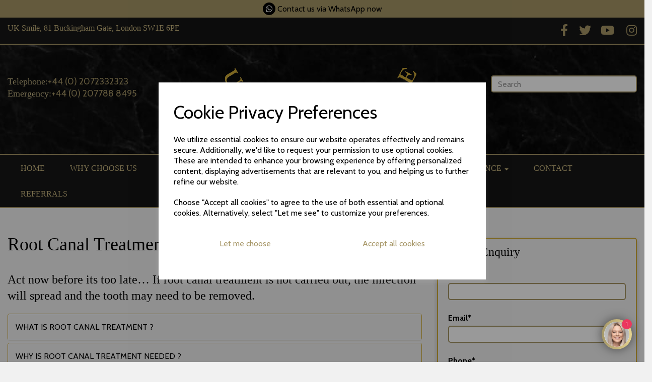

--- FILE ---
content_type: text/html; charset=UTF-8
request_url: https://uksmile.com/pages/root-canal-treatment
body_size: 28057
content:

<!DOCTYPE html>
<html id="shop" lang="en">
<head  prefix="og: http://ogp.me/ns# fb: http://ogp.me/ns/fb# article: http://ogp.me/ns/article#" >
    <meta charset="utf-8">
    <meta http-equiv="X-UA-Compatible" content="IE=edge">
    <meta name="viewport" content="width=device-width, initial-scale=1">

            <title>Root Canal Treatment</title>
        <meta itemprop="name" content="Root Canal Treatment">
        <meta property="og:title" content="Root Canal Treatment">
    
    <meta property="og:site_name" content="UK Smile">

    
    <link rel="preconnect" href="https://uksmile.com" />
    <link rel="preconnect" href="https://uksmile-static.symphonycommerce.io" crossorigin />
    <link rel="preconnect" href="https://images.shopcdn.co.uk" crossorigin />
    <link rel="preconnect" href="https://fonts.googleapis.com" />
    <link rel="preconnect" href="https://fonts.googleapis.com" crossorigin />
    <link rel="preconnect" href="https://fonts.gstatic.com" />
    <link rel="preconnect" href="https://fonts.gstatic.com" crossorigin />

    
    <link rel="stylesheet" href="//uksmile-static.symphonycommerce.io/bower_components/bootstrap/dist/css/bootstrap.min.css?v=26.05.1.1">
<link rel="stylesheet" href="//uksmile-static.symphonycommerce.io/default-layouts/css/jquery-ui.min.css?v=26.05.1.1">
<link rel="stylesheet" href="//uksmile-static.symphonycommerce.io/default-layouts/css/shop.min.css?v=26.05.1.1">
<link rel="stylesheet" href="//uksmile-static.symphonycommerce.io/default-layouts/css/slick.min.css?v=26.05.1.1">
<link rel="stylesheet" href="//uksmile-static.symphonycommerce.io/default-layouts/css/snackbar.css?v=26.05.1.1">
<link rel="stylesheet" href="//uksmile-static.symphonycommerce.io/default-layouts/css/fa-all.min.css?v=26.05.1.1">
<link rel="stylesheet" href="//uksmile-static.symphonycommerce.io/default-layouts/css/fa-v4-shims.css?v=26.05.1.1">
<link rel="stylesheet" href="//uksmile-static.symphonycommerce.io/default-layouts/css/skeleton.css?v=26.05.1.1">
<link rel="stylesheet" href="//uksmile-static.symphonycommerce.io/default-layouts/css/jquery.fancybox.min.css?v=26.05.1.1">
<style type='text/css'  id="stylesheet_design">@import url("//fonts.googleapis.com/css?family=Cabin:n,b,i");
#shop { background-color: rgba(241, 241, 241, 1); background-image: none; background-position: 0% 0%; background-attachment: scroll; background-repeat: repeat; }
#shop #custom-forms-built_1601566499307 { box-shadow: 0 4px 8px 0 rgba(0, 0, 0, 0.2); transition: 0.3s; border-radius: 5px; padding-left: 15px; padding-right: 15px; padding-top: 15px; padding-bottom: 15px; }
#shop #custom-forms-built_1601566499307:hover { box-shadow: 0 8px 16px 0 rgba(0, 0, 0, 0.2); }
#shop #global-image-default_1608157306651 { box-shadow: none; transition: none; border-radius: none; }
#shop #global-image-default_1608157306651:hover { box-shadow: none; }
#shop #global-image-default_1614361618363 { box-shadow: none; transition: none; border-radius: none; }
#shop #global-image-default_1614361618363:hover { box-shadow: none; }
#shop #global-image-default_1615819932836 { box-shadow: none; transition: none; border-radius: none; }
#shop #global-image-default_1615819932836:hover { box-shadow: none; }
#shop #global-text-1607517145821 { box-shadow: none; transition: none; border-radius: none; }
#shop #global-text-1607517145821:hover { box-shadow: none; }
#shop #global-text-1608290965577 { box-shadow: none; transition: none; border-radius: none; }
#shop #global-text-1608290965577:hover { box-shadow: none; }
#shop #global_ti_dynamic_1601557045724 { box-shadow: none; transition: none; border-radius: none; padding-left: 15px; padding-right: 15px; padding-top: 15px; padding-bottom: 15px; }
#shop #global_ti_dynamic_1601557045724:hover { box-shadow: none; }
#shop #global_ti_dynamic_1615930220104 { box-shadow: none; transition: none; border-radius: none; }
#shop #global_ti_dynamic_1615930220104:hover { box-shadow: none; }
#shop #search-content_1601555170021 { box-shadow: 0 4px 8px 0 rgba(0, 0, 0, 0.2); transition: 0.3s; border-radius: 5px; padding-left: 15px; padding-right: 15px; padding-top: 15px; padding-bottom: 15px; }
#shop #search-content_1601555170021:hover { box-shadow: 0 8px 16px 0 rgba(0, 0, 0, 0.2); }
#shop #ti_text_0nQOfsP0 { background-color: rgba(255, 255, 255, 0.7) !important; border-radius: 0px 30px 0px 30px !important; }
#shop .btn-group .btn:first-child { border-radius: 2px 0px 0px 2px; }
#shop .btn-group .btn:last-child { border-radius: 0px 2px 2px 0px; }
#shop .btn.btn-default { border-radius: 2px; -moz-border-radius: 2px; -webkit-border-radius: 2px; display: inline; width: auto; border-width: 2px; }
#shop .btn.btn-default, #shop .input-group .input-group-addon, #shop .input-group .input-group-btn .btn { background-color: rgba(255, 255, 255, 1); background-image: none; border-color: rgba(166, 150, 102, 1); color: rgba(166, 150, 102, 1); font-family: 'Cabin', Helvetica, Arial, sans-serif; font-size: 16px; font-style: normal; font-weight: normal; text-decoration: none; text-transform: none; }
#shop .btn.btn-default:hover, #shop .btn.btn-default:focus, #shop .input-group .input-group-btn .btn:hover, #shop .input-group .input-group-btn .btn:focus { background-color: rgba(229, 229, 229, 1) !important; background: rgba(229, 229, 229, 1) !important; border-color: rgba(192, 178, 131, 1) !important; color: rgba(192, 178, 131, 1); }
#shop .container-fluid .container { max-width: 1280px !important; }
#shop .embed-container { --video--width: 929.766; --video--height: 523; position: relative; padding-bottom: calc(var(--video--height) / var(--video--width) * 100%); }
#shop .form-control, #shop .input-group input.form-control:focus, #shop input:focus, #shop select:focus, #shop textarea:focus, #shop .form-control:focus, #shop .input-group input.form-control:focus, #shop select:focus { border-color: rgba(166, 150, 102, 1); }
#shop .input-group .input-group-addon { border-width: 2px; height: px; }
#shop .input-group .input-group-addon.left { border-radius: 2px 0px 0px 2px; -moz-border-radius: 2px 0px 0px 2px; -webkit-border-radius: 2px 0px 0px 2px; }
#shop .input-group .input-group-addon.right { border-radius: 0px 2px 2px 0px; -moz-border-radius: 0px 2px 2px 0px; -webkit-border-radius: 0px 2px 2px 0px; }
#shop .input-group .input-group-btn .btn { border-width: 2px; height: px; }
#shop .input-group .input-group-btn.left .btn-default { border-radius: 2px 0px 0px 2px; -moz-border-radius: 2px 0px 0px 2px; -webkit-border-radius: 2px 0px 0px 2px; }
#shop .input-group .input-group-btn.right .btn-default { border-radius: 0px 2px 2px 0px; -moz-border-radius: 0px 2px 2px 0px; -webkit-border-radius: 0px 2px 2px 0px; }
#shop .input-group .quantity-field { border-width: 2px; height: px; }
#shop .input-group input.form-control { height: px; border-width: 2px 0 2px 2px; }
#shop .input-group input.form-control.left { border-radius: 2px 0px 0px 2px; -moz-border-radius: 2px 0px 0px 2px; -webkit-border-radius: 2px 0px 0px 2px; }
#shop .input-group input.form-control.right { border-radius: 0px 2px 2px 0px; -moz-border-radius: 0px 2px 2px 0px; -webkit-border-radius: 0px 2px 2px 0px; }
#shop .shopblocks-add-to-basket .input-group .input-group-addon { height: 36px; }
#shop .shopblocks-add-to-basket .input-group .quantity-field { height: 36px; }
#shop a, #shop span a { font-family: 'Cabin', Helvetica, Arial, sans-serif; color: rgba(166, 150, 102, 1); font-style: normal; font-weight: normal; text-decoration: none; }
#shop a:hover, #shop a:focus, #shop span a:hover, #shop span a:focus { color: rgba(166, 150, 102, 1); font-style: normal; font-weight: normal; text-decoration: none; }
#shop h1, #shop h1 a { font-family: 'Georgia', 'Times New Roman', serif; font-size: 36px; color: rgba(0, 0, 0, 1); font-style: normal; font-weight: normal; text-decoration: none; text-transform: none; }
#shop h2, #shop h3, #shop h4, #shop h5, #shop h6, #shop h2 a, #shop h3 a, #shop h4 a, #shop h5 a, #shop h6 a { font-family: 'Georgia', 'Times New Roman', serif; font-size: 24px; color: rgba(0, 0, 0, 1); font-style: normal; font-weight: normal; text-decoration: none; text-transform: none; }
#shop html, #shop body, #shop p, #shop ul, #shop ol, #shop li, #shop th, #shop td, #shop label { font-family: 'Cabin', Helvetica, Arial, sans-serif; font-size: 16px; color: rgba(0, 0, 0, 1); }
#shop input, #shop select, #shop textarea, #shop .form-control, #shop .input-group input.form-control, #shop .shopblocks-add-to-basket .input-group .quantity-field, #shop select { border-color: rgba(166, 150, 102, 1); font-size: 16px; color: rgba(0, 0, 0, 1); border-width: 2px; height: px; }
.embed-container iframe, .embed-container object, .embed-container embed { position: absolute; top: 0; left: 0; width: 100%; height: 100%; }
#shop #container-fluid-blog-date-default { display: none ; }
#shop .pagesemergencydentistoffer { background: #fff !important; }
#shop #blocklab-footer { margin-top: 0px !important; }
#shop .pagesemergencydentistoffer #master-container-fluid_1700665274064 div[id^="ti_text"] { padding: 30px !important; }
#shop .pagesemergencydentistoffer #master-container-fluid_1700665274064 div[id^="global_ti_dynamic"] { border-radius: 13px !important; }
#shop .pagesemergencydentistoffer #mcf_1700667009060 div[id^="global_ti_dynamic"], #shop .pagesemergencydentistoffer #global-text-1700667280003 { border-radius: 23px !important; }
#shop .pagesemergencydentistoffer #ti_container_pWlSPCGZ > img { border-radius: 23px !important; width: 24% !important; }
#shop .pagesemergencydentistoffer #master-container-fluid_1700667626002 div[id^="global-text"], #shop .pagesemergencydentistoffer #master-container-fluid_1700667721974 div[id^="global-text"] { border-radius: 13px !important; height: 156.45px !important; }
#shop .pagesemergencydentistoffer .ReviewBackground__Container-sc-1md28nh-0.capcOd.es-review-background-container { height: 260px; overflow: scroll !important; }
#shop .pagesemergencydentistoffer .fisQVV { background: #fff !important; }
#shop .pagesemergencydentistoffer div[id^="carousel-form"] label { display: none !important; }
#shop .pagesemergencydentistoffer div[id^="carousel-form"] input#Name, #shop .pagesemergencydentistoffer div[id^="carousel-form"] input#Email, #shop .pagesemergencydentistoffer div[id^="carousel-form"] input#Mobile-Number { border-top: none !important; border-right: none !important; border-left: none !important; border-bottom: solid 1px #fff !important; background: transparent !important; box-shadow: none !important; color: #fff !important; }
#shop .pagesemergencydentistoffer div[id^="carousel-form"] input::placeholder { color: #fff !important; }
#shop .pagesemergencydentistoffer .built-form .form-submit-button input { padding: 15px 30px 13px 30px !important; border-radius: 13px !important; font-family: 'Cabin' !important; font-size: 18px !important; font-weight: 400 !important; letter-spacing: 1.1px; border: none !important; }
#shop .pagesemergencydentistoffer #master-container-fluid_1700670214035 { padding: 90px 0px; }
#shop .pagesemergencydentistoffer div[id^="custom-forms-built"] { border-radius: 23px; padding: 30px 35px !important; }
#shop .pagesemergencydentistoffer #global-code_1700670423340, #shop .pagesemergencydentistoffer #global-code_1700671546426 { border-radius: 23px; }
#shop .pagesemergencydentistoffer table { width: 100% !important; }
#shop .pagesemergencydentistoffer tr { height: 35px !important; }
#shop .pagesemergencydentistoffer #global-text-1700669600323 { border-radius: 23px !important; }
html { scroll-behavior: smooth; }
#shop .pagesemergencydentistoffer span.stationTitle a { color: #000 !important; font-size: 25px; font-family: 'Georgia', 'Times New Roman', serif !important; margin-left: 10px; }
#shop .pagesemergencydentistoffer .et_pb_main_blurb_image { margin-bottom: 20px; }
#shop .pagesemergencydentistoffer .built-form .form-submit-button input:hover { padding: 15px 30px 13px 30px !important; border-radius: 13px !important; font-family: 'Cabin' !important; font-size: 18px !important; font-weight: 400 !important; letter-spacing: 1.1px; border: none !important; background: #000 !important; transition: background 0.3s !important; }
#shop #custom-forms-built_1706615100215 > button { font-size: 24px !important; }
#shop .pagesemergencydentistoffer #master-container-fluid_1700670214035 { background-size: contain !important; background-position: bottom !important; background-repeat: no-repeat !important; }
#shop .built-form #Phone{ height: 34px !important; }
@media (min-width: 992px) and (max-width: 1441px) { #shop .pagesemergencydentistoffer #master-container-fluid_1700670214035 { background-size: contain !important; background-position: bottom !important; background-repeat: no-repeat !important; }}
@media (min-width: 992px) { #shop .pagesemergencydentistoffer #master-container-fluid_1700670214035 > div > div > div:nth-child(2) { width: 33.3% !important; } #shop .pagesemergencydentistoffer #master-container-fluid_1700670214035 > div > div > div.col-sm-2 { width: 25% !important; }}
@media (min-width: 768px) { #shop .pagesemergencydentistoffer #master-container-fluid_1700670214035 { background-image: url("https://uksmile-static.myshopblocks.com/images/2023/11/original/1902d4a47f75d17ced788e799341f926.png?t=1700670907") !important; }}
@media (min-width:768px)and (max-width: 992px) { #shop #container-fluid-custom-forms-built_1700670211137 { width: 50vw; padding-left: 70px !important; margin-left: 50px; } #shop #master-container-fluid_1700670503281 { width: 61vw; }}
</style><style type='text/css' >
#shop #blocklab-header #container-fluid-1601554997343 {margin-top: 0px; border-bottom: none}
#shop #blocklab-header #container-fluid-1601555225721 {margin-top: 0px}
#shop #blocklab-header #container-fluid-1607517145821 {margin-top: 0px; background: rgba(166,150,102,1)}
#shop #blocklab-header #container-fluid-1607518474565 {margin-top: 0px}
#shop #blocklab-header #container-fluid-1608296448150 {margin-top: 0px}
#shop #blocklab-header #container-fluid-1608296461317 {margin-top: 0px}
#shop #blocklab-header #container-fluid-1608296489769 {margin-top: 0px}
#shop #blocklab-header #container-fluid-1615572292019 {margin-top: 0px}
#shop #blocklab-header #container-fluid-global-code_1607516232419 {background: rgba(166,150,102,1)}
#shop #blocklab-header #container-fluid-global-shop-logo_1601555124843 {border-bottom: none}
#shop #blocklab-header #container-fluid-mega-menu-v2_1601555117378 {background: rgba(21,21,21,1); border-color: rgba(166,150,102,1); border-bottom-width: 2px; border-bottom-style: solid; padding: 0px; background-image: none; background-position: center top; background-repeat: no-repeat; background-size: cover; border-bottom: 2px solid rgba(166,150,102,1)}
#shop #blocklab-header #container-fluid-mega-menu-v2_1601560672714 {border-color: rgba(166,150,102,1); border-bottom-width: 2px; border-bottom-style: solid}
#shop #blocklab-header #container-fluid-search-content_1601555170021 {border-bottom: none}
#shop #blocklab-header #container-fluid_1601555017305 {background: rgba(21,21,21,1)}
#shop #blocklab-header #container-fluid_1601555124843 {background: rgba(17,14,3,0)}
#shop #blocklab-header #container-fluid_1601555159807 {background: rgba(17,14,3,0)}
#shop #blocklab-header #container-fluid_1601555170021 {background: rgba(17,14,3,0)}
#shop #blocklab-header #container-fluid_1601555221480 {background: rgba(17,14,3,0)}
#shop #blocklab-header #container-fluid_1601560042249 {background: rgba(17,14,3,0)}
#shop #blocklab-header #container-fluid_global-text-1601554997343 {background: rgba(21,21,21,1); margin-top: 0px}
#shop #blocklab-header #container-fluid_global-text-1601555225721 {background: rgba(17,14,3,0); margin-top: 0px}
#shop #blocklab-header #master-container-fluid_1601555018389 {background: rgba(21,21,21,1); border-bottom: 0px none rgba(81,85,94,1); border-color: rgba(166,150,102,1); border-bottom-width: 2px; border-bottom-style: solid}
#shop #blocklab-header #master-container-fluid_1601555160993 {background: rgba(17,14,3,0); border-bottom: 0px none rgba(81,85,94,1); border-color: rgba(166,150,102,1); border-bottom-width: 2px; border-bottom-style: solid; background-image: url("//uksmile-static.myshopblocks.com/images/2020/10/original/87f8271c99737cf60a42387d650feab7.jpg"); background-position: center top; background-repeat: no-repeat; background-size: cover}
#shop #blocklab-header #master-container-fluid_1601560044646 {background: none 0% 0% / auto repeat scroll padding-box border-box rgba(0,0,0,0); border-bottom: 0px none rgba(81,85,94,1)}
#shop #blocklab-header > .container-fluid {margin-bottom: 0px}
#shop #global-blank-default_1601555159807 {margin-bottom: 40px}
#shop #global-blank-default_1601555221480 {margin-bottom: 40px}
#shop #global-shop-logo_1601555124843 {text-align: center; padding: 40px 0px}
#shop #global-shop-logo_1601555124843 .display-block img.logo-image.center-block.img-responsive {display: inline-block; width: 100%}
#shop #global-text-1601554997343 {outline: none; position: relative; padding: 10px 0px; border-color: rgba(81,85,94,1)}
#shop #global-text-1601555225721 {outline: none; position: relative; border: none}
#shop #global-text-1607517145821 {outline: none; position: relative; padding: 5px 0px}
#shop #global-text-1607518474565 {outline: none; position: relative}
#shop #mega-menu-v2_1601555117378 {text-transform: uppercase; font-weight: normal; border: none}
#shop #mega-menu-v2_1601555117378 #mmv2_mega-menu-v2_1601555117378 {text-transform: uppercase; font-weight: normal}
#shop #mega-menu-v2_1601555117378 #mmv2_mega-menu-v2_1601555117378 #mmv2-page-mask_mega-menu-v2_1601555117378 {display: none; text-transform: uppercase; font-weight: normal}
#shop #mega-menu-v2_1601555117378 #mmv2_mega-menu-v2_1601555117378 .navbar.yamm .container #navbar-collapse-mega-menu_mega-menu-v2_1601555117378 .nav.navbar-nav .yamm-fw a {text-transform: uppercase; font-weight: normal}
#shop #mega-menu-v2_1601555117378 #mmv2_mega-menu-v2_1601555117378 .navbar.yamm .container #navbar-collapse-mega-menu_mega-menu-v2_1601555117378 .nav.navbar-nav .yamm-fw.mm-header.visible-xs button.btn.btn-default.mmv2-close {text-transform: uppercase; font-weight: normal}
#shop #mega-menu-v2_1601555117378 #mmv2_mega-menu-v2_1601555117378 .navbar.yamm .container #navbar-collapse-mega-menu_mega-menu-v2_1601555117378 .nav.navbar-nav li.yamm-fw {text-transform: uppercase; font-weight: normal}
#shop #mega-menu-v2_1601555117378 #mmv2_mega-menu-v2_1601555117378 .navbar.yamm .container #navbar-collapse-mega-menu_mega-menu-v2_1601555117378 .nav.navbar-nav li.yamm-fw.mm-header.visible-xs {text-transform: uppercase; font-weight: normal}
#shop #mega-menu-v2_1601555117378 #mmv2_mega-menu-v2_1601555117378 .navbar.yamm .container #navbar-collapse-mega-menu_mega-menu-v2_1601555117378 ul.nav.navbar-nav {text-transform: uppercase; font-weight: normal}
#shop #mega-menu-v2_1601555117378 #mmv2_mega-menu-v2_1601555117378 .navbar.yamm .container #navbar-collapse-mega-menu_mega-menu-v2_1601555117378.navbar-collapse.collapse {text-transform: uppercase; font-weight: normal}
#shop #mega-menu-v2_1601555117378 #mmv2_mega-menu-v2_1601555117378 .navbar.yamm .container .navbar-header .visible-xs .mobile-buttons a.btn.btn-default {text-transform: uppercase; font-weight: normal}
#shop #mega-menu-v2_1601555117378 #mmv2_mega-menu-v2_1601555117378 .navbar.yamm .container .navbar-header .visible-xs div.mobile-buttons {text-transform: uppercase; font-weight: normal}
#shop #mega-menu-v2_1601555117378 #mmv2_mega-menu-v2_1601555117378 .navbar.yamm .container .navbar-header div.visible-xs {text-transform: uppercase; font-weight: normal}
#shop #mega-menu-v2_1601555117378 #mmv2_mega-menu-v2_1601555117378 .navbar.yamm .container div.navbar-header {text-transform: uppercase; font-weight: normal}
#shop #mega-menu-v2_1601555117378 #mmv2_mega-menu-v2_1601555117378 .navbar.yamm div.container {text-transform: uppercase; font-weight: normal; max-width: none !important}
#shop #mega-menu-v2_1601555117378 #mmv2_mega-menu-v2_1601555117378 div.navbar.yamm {min-height: auto; text-transform: uppercase; font-weight: normal}
#shop #mega-menu-v2_1601555117378 #mmv2_mega-menu-v2_1601555117378 style {text-transform: uppercase; font-weight: normal}
#shop #mega-menu-v2_1601560672714 #mmv2_mega-menu-v2_1601560672714 #mmv2-page-mask_mega-menu-v2_1601560672714 {display: none}
#shop #mega-menu-v2_1601560672714 #mmv2_mega-menu-v2_1601560672714 div.navbar.yamm {min-height: auto}
#shop #search-content_1601555170021 {padding: 0px; margin-bottom: 20px}
#shop #social_default_1601555017305 {font-size: 7px; color: rgb(200, 182, 127); padding: 10px 0px; border-color: rgb(200, 182, 127)}
@media screen and (max-width: 767px) { html#shop #master-container-fluid_1601555160993 {display: none !important}}
@media screen and (max-width: 767px) { html#shop #master-container-fluid_1601555018389 {display: none !important}}
@media screen and (max-width: 767px) { html#shop #container-fluid-mega-menu-v2_1601555117378 {display: none !important}}
@media screen and (min-width: 768px) and (max-width: 991px) { html#shop #container-fluid-mega-menu-v2_1601555117378 {display: none !important}}
@media screen and (min-width: 768px) and (max-width: 991px) { html#shop #global-text-1607518474565 {display: none !important}}
@media screen and (min-width: 992px) { html#shop #global-text-1607518474565 {display: none !important}}
@media screen and (min-width: 992px) { html#shop #container-fluid-mega-menu-v2_1601560672714 {display: none !important}}
</style><style type='text/css' >
#shop #blocklab-footer #cf_social_1601558515530 {border-bottom: none}
#shop #blocklab-footer #container-fluid-1601558347879 {margin-top: 0px; border-bottom: none}
#shop #blocklab-footer #container-fluid-1601558350546 {margin-top: 0px}
#shop #blocklab-footer #container-fluid-1601558353290 {margin-top: 0px; border-bottom: 0px none rgb(81, 85, 94)}
#shop #blocklab-footer #container-fluid-1601558454419 {margin-top: 0px; border-bottom: none}
#shop #blocklab-footer #container-fluid-1603795960740 {margin-top: 0px}
#shop #blocklab-footer #container-fluid-1615993746380 {margin-top: 0px}
#shop #blocklab-footer #container-fluid-custom-forms-built_1601558476985 {border-bottom: 0px none rgb(81, 85, 94)}
#shop #blocklab-footer #container-fluid-footer-default {background: rgb(207, 170, 54)}
#shop #blocklab-footer #container-fluid-global-blank-default_1601558342766 {border-color: rgb(207, 170, 54); border-bottom-width: 2px; border-bottom-style: solid}
#shop #blocklab-footer #container-fluid-global-blank-default_1601558346385 {border-bottom: none}
#shop #blocklab-footer #container-fluid-menu-dynamic_1601558437579 {border-bottom: none}
#shop #blocklab-footer #container-fluid_1601558346385 {background: rgba(241, 241, 241, 0)}
#shop #blocklab-footer #container-fluid_1601558392915 {background: rgba(241, 241, 241, 0)}
#shop #blocklab-footer #container-fluid_1601558394883 {background: rgba(241, 241, 241, 0)}
#shop #blocklab-footer #container-fluid_1601558437579 {background: rgba(241, 241, 241, 0)}
#shop #blocklab-footer #container-fluid_1601558448161 {background: rgba(241, 241, 241, 0)}
#shop #blocklab-footer #container-fluid_1601558476985 {background: rgba(241, 241, 241, 0)}
#shop #blocklab-footer #container-fluid_1601558515530 {background: rgba(241, 241, 241, 0)}
#shop #blocklab-footer #container-fluid_global-text-1601558347879 {background: rgba(241, 241, 241, 0); margin-top: 0px}
#shop #blocklab-footer #container-fluid_global-text-1601558350546 {background: rgba(241, 241, 241, 0); margin-top: 0px}
#shop #blocklab-footer #container-fluid_global-text-1601558353290 {background: rgba(241, 241, 241, 0); margin-top: 0px}
#shop #blocklab-footer #container-fluid_global-text-1601558454419 {background: rgba(241, 241, 241, 0); margin-top: 0px}
#shop #blocklab-footer #master-container-fluid_1601558355471 {background: none 0% 0% / auto repeat scroll padding-box border-box rgba(0, 0, 0, 0); border-bottom: 0px none rgb(81, 85, 94)}
#shop #blocklab-footer #master-container-fluid_1601558358022 {background: none 0% 0% / auto repeat scroll padding-box border-box rgba(0, 0, 0, 0); border-bottom: 0px none rgb(81, 85, 94)}
#shop #blocklab-footer #master-container-fluid_1601558396193 {background: url("//uksmile-static.myshopblocks.com/images/2020/10/original/87f8271c99737cf60a42387d650feab7.jpg") center top / cover no-repeat rgba(241, 241, 241, 0); border-bottom: 0px none rgb(81, 85, 94); background-image: url("//uksmile-static.myshopblocks.com/images/2020/10/original/87f8271c99737cf60a42387d650feab7.jpg"); background-position: center top; background-repeat: no-repeat; background-size: cover}
#shop #blocklab-footer #master-container-fluid_1601558415082 {background: none 0% 0% / auto repeat scroll padding-box border-box rgba(0, 0, 0, 0); border-bottom: 0px none rgb(81, 85, 94)}
#shop #blocklab-footer #master-container-fluid_1601558417096 {background: none 0% 0% / auto repeat scroll padding-box border-box rgba(0, 0, 0, 0); border-bottom: 0px none rgb(81, 85, 94)}
#shop #blocklab-footer #master-container-fluid_1601558450542 {background: none 0% 0% / auto repeat scroll padding-box border-box rgba(0, 0, 0, 0); border-bottom: 0px none rgb(81, 85, 94)}
#shop #blocklab-footer #master-container-fluid_1601558536717 {background: none 0% 0% / auto repeat scroll padding-box border-box rgba(0, 0, 0, 0); border-bottom: 0px none rgb(81, 85, 94)}
#shop #blocklab-footer #master-container-fluid_1601558684219 {background: none 0% 0% / auto repeat scroll padding-box border-box rgba(0, 0, 0, 0); border-bottom: 0px none rgb(81, 85, 94)}
#shop #blocklab-footer #master-container-fluid_1601558690081 {background: none 0% 0% / auto repeat scroll padding-box border-box rgba(0, 0, 0, 0); border-bottom: 0px none rgb(81, 85, 94)}
#shop #blocklab-footer #ti_container_fluid_EIlDv7CG {position: relative; cursor: pointer; background-color: rgba(0,0,0,0); background-image: url(//uksmile-static.myshopblocks.com/images/2021/03/resize/2048x2048/094c338052b520c06649ffe0c1e68ef3.png); background-repeat: no-repeat; background-position: center center; background-size: cover}
#shop #blocklab-footer #ti_container_fluid_FsR1tlsb {position: relative; cursor: pointer; background-color: rgba(0,0,0,0)}
#shop #blocklab-footer #ti_container_fluid_KQAbISXK {position: relative; background-color: rgba(0,0,0,0); background-image: url(//uksmile-static.myshopblocks.com/images/2021/03/resize/2048x2048/677852a19f7f443654beafee71f148ba.png); background-repeat: no-repeat; background-position: center center; background-size: contain}
#shop #blocklab-footer #ti_container_fluid_MpCFclcm {position: relative; cursor: pointer; background-color: rgba(0,0,0,0)}
#shop #blocklab-footer #ti_container_fluid_QWgnfwxk {position: relative; background-color: rgba(0,0,0,0); background-image: url(//uksmile-static.myshopblocks.com/images/2021/03/resize/2048x2048/094c338052b520c06649ffe0c1e68ef3.png); background-repeat: no-repeat; background-position: center center; background-size: contain}
#shop #blocklab-footer #ti_container_fluid_diQmjEM9 {position: relative; background-color: rgba(0,0,0,0); background-image: url(//uksmile-static.myshopblocks.com/images/2021/03/resize/2048x2048/677852a19f7f443654beafee71f148ba.png); background-repeat: no-repeat; background-position: center center; background-size: cover}
#shop #blocklab-footer #ti_container_fluid_eNVVEWFF {position: relative; background-color: rgba(0,0,0,0); background-image: url(//uksmile-static.myshopblocks.com/images/2021/03/resize/2048x2048/094c338052b520c06649ffe0c1e68ef3.png); background-repeat: no-repeat; background-position: center center; background-size: contain}
#shop #blocklab-footer #ti_container_fluid_jxRnMECf {position: relative; cursor: pointer; background-color: rgba(0,0,0,0); background-image: url(//uksmile-static.myshopblocks.com/images/2021/03/resize/2048x2048/094c338052b520c06649ffe0c1e68ef3.png); background-repeat: no-repeat; background-position: center center; background-size: cover}
#shop #blocklab-footer #ti_container_fluid_oQY33Phl {position: relative; cursor: pointer; background-color: rgba(0,0,0,0); background-image: url(//uksmile-static.myshopblocks.com/images/2021/03/resize/2048x2048/094c338052b520c06649ffe0c1e68ef3.png); background-repeat: no-repeat; background-position: center center; background-size: cover}
#shop #blocklab-footer #ti_container_fluid_pK2ysesd {position: relative; cursor: pointer; background-color: rgba(0,0,0,0); background-image: url(//uksmile-static.myshopblocks.com/images/2021/03/resize/2048x2048/094c338052b520c06649ffe0c1e68ef3.png); background-repeat: no-repeat; background-position: center center; background-size: contain}
#shop #blocklab-footer #ti_container_fluid_pVhhluQR {position: relative; background-color: rgba(0,0,0,0); background-image: url(//uksmile-static.myshopblocks.com/images/2021/03/resize/2048x2048/677852a19f7f443654beafee71f148ba.png); background-repeat: no-repeat; background-position: center center; background-size: contain}
#shop #blocklab-footer #ti_container_fluid_qm6pFBmd {position: relative; background-color: rgba(0,0,0,0); background-image: url(//uksmile-static.myshopblocks.com/images/2021/03/resize/2048x2048/677852a19f7f443654beafee71f148ba.png); background-repeat: no-repeat; background-position: center center; background-size: contain}
#shop #blocklab-footer > .container-fluid {margin-bottom: 0px}
#shop #custom-forms-built_1601558476985 {margin-bottom: 40px}
#shop #footer-default {text-align: left; color: rgb(255, 255, 255); padding: 5px 0px}
#shop #footer-default p.text-center {text-align: left; color: rgb(255, 255, 255)}
#shop #global-blank-default_1601558346385 {margin-bottom: 20px}
#shop #global-blank-default_1601558394883 {margin-bottom: 20px}
#shop #global-text-1601558347879 {outline: none; position: relative}
#shop #global-text-1601558350546 {outline: none; position: relative}
#shop #global-text-1601558353290 {outline: none; position: relative}
#shop #global-text-1601558454419 {outline: none; position: relative; margin-bottom: 10px}
#shop #menu-dynamic_1601558437579 {color: rgb(241, 241, 241); text-decoration: none; margin-bottom: 0px}
#shop #menu-dynamic_1601558437579 .container.navbar .list-unstyled li {color: rgb(241, 241, 241); text-decoration: none}
#shop #menu-dynamic_1601558437579 .container.navbar .list-unstyled li a {color: rgb(241, 241, 241); text-decoration: none}
#shop #menu-dynamic_1601558437579 .container.navbar ul.list-unstyled {color: rgb(241, 241, 241); text-decoration: none}
#shop #menu-dynamic_1601558437579 div.container.navbar {color: rgb(241, 241, 241); text-decoration: none}
#shop #menu-dynamic_1601558437579 li:last-child a {border: none !important}
#shop #menu-dynamic_1601558437579 ul.dropdown-menu {background: rgba(0, 0, 0, 0); background-color: rgba(0, 0, 0, 0)}
#shop #menu-dynamic_1601558448161 {color: rgb(241, 241, 241); text-decoration: none; margin-bottom: 20px}
#shop #menu-dynamic_1601558448161 .container.navbar .list-unstyled li {color: rgb(241, 241, 241); text-decoration: none}
#shop #menu-dynamic_1601558448161 .container.navbar .list-unstyled li a {color: rgb(241, 241, 241); text-decoration: none}
#shop #menu-dynamic_1601558448161 .container.navbar ul.list-unstyled {color: rgb(241, 241, 241); text-decoration: none}
#shop #menu-dynamic_1601558448161 div.container.navbar {color: rgb(241, 241, 241); text-decoration: none}
#shop #menu-dynamic_1601558448161 li:last-child a {border: none !important}
#shop #menu-dynamic_1601558448161 ul.dropdown-menu {background: rgba(0, 0, 0, 0); background-color: rgba(0, 0, 0, 0)}
#shop #social_default_1601558515530 {color: rgb(241, 241, 241); text-decoration: none; padding: 0px 5px; margin-bottom: 20px}

</style><link id="stylesheet_pages-pages-28.css" rel="stylesheet" href="//uksmile-static.symphonycommerce.io/custom-layouts/css/pages-pages-28.css?t=1607531774&v=26.05.1.1">

            <link rel="icon" href="https://uksmile-static.symphonycommerce.io/images/favicons/8fdd71f6e84a39456081a11fec3b8c74.ico">
    
    
    <link rel="alternate" type="application/rss+xml" title="UK Smile" href="https://uksmile.com/rss">

                                                                                        <link rel="canonical" href="/pages/root-canal-treatment">
                <meta property="og:url" content="https://uksmile.com/pages/root-canal-treatment">
        
    <script src="//uksmile-static.symphonycommerce.io/default-layouts/js/libraries/js.cookie.min.js?v=26.05.1.1"></script>

            
        
                                    <!-- Google Analytics -->
<script>
window.ga=window.ga||function(){(ga.q=ga.q||[]).push(arguments)};ga.l=+new Date;
if (Cookies.get("cookie_notice_agreed") != "optout" && (1 || Cookies.get("cookie_notice_agreed") == "consent")) {
    ga("create", "UA-204883150-1", "auto");
    ga("send", "pageview");
}
</script>
<script async src='https://www.google-analytics.com/analytics.js'></script>
<!-- End Google Analytics -->

            
                            
                        
                                    
            <!-- Google Tag Manager -->
<script>(function(w,d,s,l,i){w[l]=w[l]||[];w[l].push({'gtm.start':
new Date().getTime(),event:'gtm.js'});var f=d.getElementsByTagName(s)[0],
j=d.createElement(s),dl=l!='dataLayer'?'&l='+l:'';j.async=true;j.src=
'https://www.googletagmanager.com/gtm.js?id='+i+dl;f.parentNode.insertBefore(j,f);
})(window,document,'script','dataLayer','GTM-PTKWCZV');</script>
<!-- End Google Tag Manager -->

<!--Start of Tawk.to Script-->
<!--
<script type="text/javascript">
var Tawk_API=Tawk_API||{}, Tawk_LoadStart=new Date();
(function(){
var s1=document.createElement("script"),s0=document.getElementsByTagName("script")[0];
s1.async=true;
s1.src='https://embed.tawk.to/5fd232eda1d54c18d8f26040/default';
s1.charset='UTF-8';
s1.setAttribute('crossorigin','*');
s0.parentNode.insertBefore(s1,s0);
})();

  //Track chat starting event
  Tawk_API.onChatStarted = function(){
    ga('send', {
      hitType: 'event',
      eventCategory: 'tawkto',
      eventAction: 'chatstarted'
    });
  };

  //Track chat ending event
  Tawk_API.onChatEnded = function(){
    ga('send', {
      hitType: 'event',
      eventCategory: 'tawkto',
      eventAction: 'chatended'
    });
  };

  //Track offline message
  Tawk_API.onOfflineSubmit = function(data){
    ga('send', {
      hitType: 'event',
      eventCategory: 'tawkto',
      eventAction: 'offlinechat'
    });
  };

</script>
-->
<!--End of Tawk.to Script-->

<meta name="google-site-verification" content="1bzREUfVnN4-WobOSv2qM8pRR6N6-YRVPhGqVvu1lAI" />

    
    <style>
        [v-cloak] { display:none }
        [id^="rxp-overlay"] { z-index: 99999 !important; }
    </style>

</head>
<body class="pagesrootcanaltreatment pages rootcanaltreatment launched pagerootcanaltreatment" >
<script>
        window.pageData = {"type":"page","name":"Root Canal Treatment","slug":"root-canal-treatment"}</script>


    <style>
    .cookie-pop-up-wrapper {
        width: 100vw;
        height: 100vh;
        position: fixed;
        z-index: 1000000;
        background-color: rgba(0, 0, 0, .4);
        display: none;
        justify-content: center;
        align-items: center;
        overflow: hidden;
    }

    .cookie-pop-up > * > p {
        color: black !important;
    }

    .cookie-pop-up {
        background-color: white;
        max-width: 650px;
        box-shadow: 0 4px 8px rgba(255, 255, 255, 0.1);
        margin-right: auto;
        margin-left: auto;
        width: 95%;

        max-height: 90vh;
        overflow-y: auto;
    }

    @media (max-width: 650px) {
        .cookie-pop-up {
            max-height: 95%;
            overflow: scroll;
        }
    }

    .cookie-pop-up-content {
        margin-bottom: 15px;
    }

    #let-me-choose-content > p,
    .cookie-pop-up-content > p {
        font-size: 16px !important;
        padding: 5px 0;
        text-wrap: pretty;
    }

    #let-me-choose-content .let-me-choose-heading,
    #cookie-pop-up-content .cookie-pop-up-heading {
        font-size: 36px !important;
        font-style: normal;
        font-weight: 400;
        text-decoration: none;
        text-transform: none;
    }

    #let-me-choose-content,
    .cookie-pop-up-content {
        padding: 30px;
    }


    .cookie-pop-up-btn-wrapper {
        display: flex;
        width: 100%;
        gap: 10px;
        padding-top: 10px;
    }

    .cookie-pop-up-btn-wrapper > button {
        width: 100%;
    }

    .cookie-pop-up-btn {
        padding: 15px;
        border: 0;
        cursor: pointer;
        font-size: 20px;
        flex-grow: 1;
    }

    .cookie-pop-up-btn:hover {
        transition: all .2s ease-in-out;
    }

    .cookie-accordion-wrapper {
        padding: 25px 0;
    }

    .cookie-accordion {
        background-color: rgba(0,0,0,0);
        color: #444;
        cursor: pointer;
        padding: 18px;
        border: none;
        margin-top: -1px;
        text-align: left;
        outline: none;
        font-size: 15px;
        transition: 0.4s;
        border-top: 1px solid rgba(0,0,0,.3);
        border-bottom: 1px solid rgba(0,0,0,.3);
    }

    .cookie-preference-info {
        padding: 0 18px;
        max-height: 0;
        overflow: hidden;
        transition: max-height 0.2s ease-out;
    }

    .cookie-accordion .cookie-switch {
        position: relative;
        display: inline-block;
        width: 52px;
        height: 26px;
        margin-left: 10px;
        margin-top: -4px;
        float: inline-end;
    }

    .cookie-accordion .cookie-switch input {
        opacity: 0;
        width: 0;
        height: 0;
    }

    .cookie-accordion .fa-chevron-down {
        float: inline-end;
        position: relative;
        margin-left: 10px;
    }

    .cookie-accordion .cookie-slider {
        position: absolute;
        cursor: pointer;
        top: 0;
        left: 0;
        right: 0;
        bottom: 0;
        background-color: #ccc;
        transition: .4s;
    }

    .cookie-accordion .cookie-slider:before {
        position: absolute;
        content: "";
        height: 18px;
        width: 18px;
        left: 4px;
        bottom: 4px;
        background-color: white;
        transition: .4s;
    }

    input:checked + .cookie-slider {
        background-color: rgba(55, 66, 74, .8);
    }

    input:focus + .cookie-slider {
        box-shadow: 0 0 1px rgba(55, 66, 74, 1);
    }

    input:checked + .cookie-slider:before {
        transform: translateX(26px);
    }

    .cookie-slider.round {
        border-radius: 34px;
    }

    .cookie-slider.round:before {
        border-radius: 50%;
    }
</style>

<div class="cookie-pop-up-wrapper">
    <div class="cookie-pop-up">
        <div id="cookie-pop-up-content" class="cookie-pop-up-content">
            <p class="cookie-pop-up-heading">Cookie Privacy Preferences</p>

            <p>We utilize essential cookies to ensure our website operates effectively and remains secure. Additionally, we'd like to request your permission to use optional cookies. These are intended to enhance your browsing experience by offering personalized content, displaying advertisements that are relevant to you, and helping us to further refine our website.</p><p>Choose "Accept all cookies" to agree to the use of both essential and optional cookies. Alternatively, select "Let me see" to customize your preferences.</p>
            <div class="cookie-pop-up-btn-wrapper">
                <button class="cookie-pop-up-btn btn btn-default" id="let-me-choose">Let me choose</button>
                <button class="cookie-pop-up-btn btn btn-default cookie-accept-all">Accept all cookies</button>
            </div>
        </div>

        <div id="let-me-choose-content" class="cookie-preferences" style="display:none;">
            <p class="let-me-choose-heading">Privacy Preference Centre</p>

            <p>Our website utilizes cookies to enhance your browsing experience and to present you with content tailored to your preferences on this device and browser. Below, you will find detailed information about the function of cookies, enabling you to make informed choices about which cookies you wish to accept. Please note that disabling certain cookies might impact your user experience on our site. It's important to remember that cookie preferences need to be set individually for each device and browser you use. Clearing your browser's cache may also remove your cookie settings. You have the freedom to modify your cookie preferences at any point in the future.</p><p>For a comprehensive understanding of our use of cookies, please refer to our complete cookies policy.</p>                            <p>
                    <a href="/pages/cookie-policy">Read our full cookie policy</a>
                </p>
                        <button class="cookie-pop-up-btn btn btn-default cookie-accept-all">
                Accept all cookies            </button>

            <div class="cookie-accordion-wrapper">
                <div id="cookie-necessary">
                    <div class="cookie-accordion">
                        <span class="section-header">Strictly Necessary</span>
                        <span class="fas fa-chevron-down"></span>
                        <label class="cookie-switch">
                            <input class="cookie-checkbox" type="checkbox" checked="checked" name="strictly_necessary" disabled>
                            <span class="cookie-slider round"></span>
                        </label>
                    </div>
                    <div class="cookie-preference-info">
                        <p>These cookies are needed for the website to work and for us to fulfil our contractual obligations. This means they can't be switched off. They enable essential functionality such as security, accessibility and live chat support. They also help us to detect and prevent fraud. You can set your browser to block or alert you about these cookies, but it means some parts of the site won't work.</p>                    </div>
                </div>

                <div id="cookie-performance" >
                    <div class="cookie-accordion">
                        <span class="section-header">Performance and Analytics</span>
                        <span class="fas fa-chevron-down"></span>
                        <label class="cookie-switch">
                            <input class="cookie-checkbox" type="checkbox" name="performance_and_analytics">
                            <span class="cookie-slider round"></span>
                        </label>
                    </div>
                    <div class="cookie-preference-info">
                        <p>These cookies allow us to measure and improve the performance of our site. They help us to know how popular pages are, and to see how visitors move around the site. If you don't allow these cookies, we won't know when you've visited our site, and we won't be able to monitor its performance.</p>                    </div>
                </div>

                <div id="cookie-functional" >
                    <div class="cookie-accordion">
                        <span class="section-header">Functional</span>
                        <span class="fas fa-chevron-down"></span>
                        <label class="cookie-switch">
                            <input class="cookie-checkbox" type="checkbox" name="functional">
                            <span class="cookie-slider round"></span>
                        </label>
                    </div>
                    <div class="cookie-preference-info">
                        <p>These cookies enable us to provide enhanced functionality and personalisation. They may be set by us or by third party providers whose services we've added to our pages. If you don't allow these cookies, some or all of these services may not work properly.</p>                    </div>
                </div>

                <div id="cookie-advertising" >
                    <div class="cookie-accordion">
                        <span class="section-header">Advertising</span>
                        <span class="fas fa-chevron-down"></span>
                        <label class="cookie-switch">
                            <input class="cookie-checkbox" type="checkbox" name="advertising">
                            <span class="cookie-slider round"></span>
                        </label>
                    </div>
                    <div class="cookie-preference-info">
                        <p>These cookies collect information about your browsing habits to show you personalised adverts. They may be used to build a profile of your interests and show you relevant adverts on other sites. They don't store directly personal information, but are based on uniquely identifying your browser and internet device. If you don't allow these cookies, the adverts you see will be less relevant.</p>                    </div>
                </div>
            </div>

            <button class="cookie-pop-up-btn btn btn-default" id="cookie-confirm-choices">Confirm my choices</button>
        </div>
    </div>
</div>

<script>
    document.getElementById('let-me-choose').addEventListener('click', function() {
        const content = document.getElementById('let-me-choose-content');
        const cookieBanner = document.getElementById('cookie-pop-up-content');

        if (content.style.display === 'none') {
            content.style.display = 'block';
            cookieBanner.style.display = 'none';
        } else {
            content.style.display = 'none';
        }
    });

    const acc = document.getElementsByClassName("cookie-accordion");

    let accIndex;
    let cookieKeys = {};

    for (accIndex = 0; accIndex < acc.length; accIndex++) {
        acc[accIndex].addEventListener("click", function() {
            this.classList.toggle("active");
            const panel = this.nextElementSibling;

            if (panel.style.maxHeight) {
                panel.style.padding = null;
                panel.style.maxHeight = null;
                return;
            }

            panel.style.padding = "20px";
            panel.style.maxHeight = (panel.scrollHeight + 40) + "px";
        });
    }

    function cookieConsentEvent(key, consented = false) {
        return new CustomEvent("cookie-consent", {
            detail: {
                type: key,
                consent: consented
            }
        });
    }

    function closeCookiePopup(values) {
        setupCookie(values)
        document.querySelector('.cookie-pop-up-wrapper').remove();
    }

    function setupCookie(values) {
        const cname = !values.advertising && !values.functional && !values.performance_and_analytics ? 'optout' : 'optin';
        let cvalue = '';
        let total = 0;
        for (let value in values) {
            total++;
            cvalue += `${value}:${values[value]}`;
            if (total < Object.keys(values).length) {
                cvalue += '&';
            }
        }
        let d = new Date();
        d.setTime(d.getTime() + (365*24*60*60*1000)); // This must never be longer than 400 days
        let expires = "expires="+ d.toUTCString();
        document.cookie = `${cname}=${cvalue};${expires};path=/`
    }

    const keys = [
        'strictly_necessary'
    ];
            keys.push('performance_and_analytics');
                keys.push('functional');
                keys.push('advertising');
    
    function confirmAllCookies() {
        keys.forEach(function (key) {
            cookieKeys[key] = true;
            window.dispatchEvent(cookieConsentEvent(key, true));
        });

        closeCookiePopup(cookieKeys);
    }

    let confirmAll = document.getElementsByClassName("cookie-accept-all");
    for (let confirmIndex = 0; confirmIndex < confirmAll.length; confirmIndex++) {
        confirmAll[confirmIndex].addEventListener("click", () => {
            confirmAllCookies();
        });
    }

    function confirmSomeCookies() {
        const checkboxes = document.getElementsByClassName("cookie-checkbox");
        for (checkboxesIndex = 0; checkboxesIndex < checkboxes.length; checkboxesIndex++) {
            let key = checkboxes[checkboxesIndex].getAttribute('name');
            if (checkboxes[checkboxesIndex].checked) {
                cookieKeys[key] = true;
                window.dispatchEvent(cookieConsentEvent(key, true));
                continue;
            }

            cookieKeys[key] = false;
            window.dispatchEvent(cookieConsentEvent(key, false));
        }

        closeCookiePopup(cookieKeys);
    }

    document.getElementById("cookie-confirm-choices").addEventListener("click", () => {
        confirmSomeCookies();
    });

    const getCookies = decodeURI(document.cookie).split('; ');
    let cookieFound = false;
    getCookies.forEach((cookie) => {
        if (/^opt[in|out]/.test(cookie)) {
            cookieFound = true;
            const cookieValues = cookie.split('=')[1].split('&');
            cookieValues.forEach((value) => {
                const keyValue = value.split(':');
                keyValue[1] = keyValue[1] == 'true';
                cookieKeys[keyValue[0]] = keyValue[1];
                window.dispatchEvent(cookieConsentEvent(keyValue[0], keyValue[1]));
            });
            closeCookiePopup(cookieKeys)
        }
    });

    if (!cookieFound) {
        document.querySelector('.cookie-pop-up-wrapper').style.display = 'flex';
    }

    </script>




    <header id="blocklab-header">
        <div class=container-fluid id=container-fluid-1607517145821><div class=container><div class=row id=row-1607517145821><div class=col-xs-12><div class=block style="outline: none; position: relative; padding: 5px 0px;" data-skip=1 data-partial=global/text/inline data-type=inline-text data-id=1607517145821 id=global-text-1607517145821><p style="text-align: center;"><a href="https://wa.me/447977230270" target=_blank><span style="color:rgba(0,0,0,1);"><i class="fab fa-whatsapp" style="background-color: rgba(0,0,0,1); color: white; font-size: 15px; height: 25px; width: 25px; line-height: 25px; border-radius: 50%;"></i></span><span style="color:rgba(0,0,0,1);">&nbsp;</span></a><a href="https://wa.me/447950804742"><span style="color:rgba(0,0,0,1);">Contact us via WhatsApp now</span></a><a href="https://wa.me/447950804742" target=_blank><span style="color:rgba(0,0,0,1);"></span></a><span style="line-height:1.5;"></span></p></div></div></div></div></div><div class=container-fluid id=master-container-fluid_1601555018389><div class=container><div class=row><div class=col-sm-10><div class=container-fluid id=container-fluid_global-text-1601554997343><div class=container><div class=row id=row-1601554997343><div class=col-xs-12><div class=block style="outline: none; position: relative; padding: 10px 0px; border-color: rgba(81,85,94,1);" data-skip=1 data-partial=global/text/inline data-type=inline-text data-id=1601554997343 id=global-text-1601554997343><p><span style="color:rgb(200, 182, 127);"><span style="font-family:Georgia,serif;">UK Smile, 81 Buckingham Gate, London SW1E 6PE</span></span></p></div></div></div></div></div></div><div class=col-sm-2><div class=container-fluid id=container-fluid_1601555017305><div class=container><div class=row><div class=col-xs-12><div class=block data-skip=1 data-partial=global/social/default data-type=social data-id=1601555017305 id=social_default_1601555017305 style="font-size: 7px; color: rgb(200, 182, 127); padding: 10px 0px; border-color: rgb(200, 182, 127);"><div class=social-cells style="display:table;width:100%;table-layout:fixed" data-social="h;icon;right;false;facebook,twitter,youtube,instagram"><div class=social-cell style="display:table-cell;width: 25%"><p class=social-icon style="font-size:24px;margin:0;text-align:right"><a href="https://facebook.com/UKsmiledental" target=_blank><i class="fa fa-facebook"></i></a></p></div><div class=social-cell style="display:table-cell;width: 25%"><p class=social-icon style="font-size:24px;margin:0;text-align:right"><a href="https://twitter.com/Uksmiledental" target=_blank><i class="fa fa-twitter"></i></a></p></div><div class=social-cell style="display:table-cell;width: 25%"><p class=social-icon style="font-size:24px;margin:0;text-align:right"><a href="https://youtube.com/c/Uksmiledental" target=_blank><i class="fa fa-youtube"></i></a></p></div><div class=social-cell style="display:table-cell;width: 25%"><p class=social-icon style="font-size:24px;margin:0;text-align:right"><a href="https://www.instagram.com/uksmiledental" target=_blank><i class="fa fa-instagram"></i></a></p></div></div></div><!-- ENDHTML --></div></div></div></div></div></div></div></div><div class=container-fluid id=master-container-fluid_1601555160993><div class=container><div class=row><div class=col-sm-4>
<div class="container-fluid" id="container-fluid-global-blank-default_1601555221480" >
	<div class="container">
		<div class="row" id="row-global-blank-default_1601555221480">
			<div class="col-xs-12">
				<div class="block" data-partial="global/blank/default" data-type="blank" data-id="1601555221480" id="global-blank-default_1601555221480">&nbsp;</div>


			</div>
		</div>
	</div>
</div>
<div class=container-fluid id=container-fluid_global-text-1601555225721><div class=container><div class=row id=row-1601555225721><div class=col-xs-12><div class=block style="outline: none; position: relative; border: none;" data-skip=1 data-partial=global/text/inline data-type=inline-text data-id=1601555225721 id=global-text-1601555225721><p><span style="font-family:Georgia,serif;"><span style="font-size:18px;"><span style="font-size:18px;"><span style="color:rgba(192,178,131,1);">Telephone:</span><span style="color:rgb(200, 182, 127);"><a href="tel:02072332323">+44 (0) 2072332323</a></span></span><br><span style="color:rgba(192,178,131,1);">Emergency:</span><span style="color:rgb(200, 182, 127);"><a href="tel:0207788%208495">+44 (0) 207788 8495</a></span></span></span></p></div></div></div></div></div></div><div class=col-sm-4>
<div class="container-fluid" id="container-fluid-global-shop-logo_1601555124843" >
	<div class="container">
		<div class="row" id="row-global-shop-logo_1601555124843">
			<div class="col-xs-12">
				<div class="block" data-partial="global/shop/logo" data-type="image" id="global-shop-logo_1601555124843" data-compact="dynamic" data-dynamic=''>
    <a class="display-block" href="//uksmile.com/">
        
<img
        src="https://uksmile-static.symphonycommerce.io/images/2020/10/original/09b5eadf52151ee25130c3ebcf20d49a.png"
        class="logo-image center-block img-responsive"
        style="width:100%"
        alt="UK Smile"
        endpoint="fit"
>    </a>
</div>

			</div>
		</div>
	</div>
</div>
</div><div class=col-sm-4>
<div class="container-fluid" id="container-fluid-global-blank-default_1601555159807" >
	<div class="container">
		<div class="row" id="row-global-blank-default_1601555159807">
			<div class="col-xs-12">
				<div class="block" data-partial="global/blank/default" data-type="blank" data-id="1601555159807" id="global-blank-default_1601555159807">&nbsp;</div>


			</div>
		</div>
	</div>
</div>
<div class=container-fluid id=master-container-fluid_1601560044646><div class=container><div class=row><div class=col-sm-3>
<div class="container-fluid" id="container-fluid-global-blank-default_1601560042249" >
	<div class="container">
		<div class="row" id="row-global-blank-default_1601560042249">
			<div class="col-xs-12">
				<div class="block" data-partial="global/blank/default" data-type="blank" data-id="1601560042249" id="global-blank-default_1601560042249">&nbsp;</div>


			</div>
		</div>
	</div>
</div>
</div><div class=col-sm-9>
<div class="container-fluid" id="container-fluid-search-content_1601555170021" >
	<div class="container">
		<div class="row" id="row-search-content_1601555170021">
			<div class="col-xs-12">
				<div class="block" data-partial="search/content" data-compact="dynamic" data-dynamic='' data-type="text" data-id="1601555170021" id="search-content_1601555170021">
    <style>
    #shop .awesomplete [hidden]{display:none}
    #shop .awesomplete .visually-hidden{position:absolute;clip:rect(0,0,0,0)}
    #shop .awesomplete > ul{position:absolute;left:0;z-index:99999;width:100%;box-sizing:border-box;list-style:none;padding:0;margin:0}
    #shop .awesomplete > ul:empty{display:none}
    #shop .awesomplete > ul{border-radius:.3em;margin:.2em 0 0;background:rgba(21,21,21,1)}
            #shop .awesomplete > ul{box-shadow:.05em .2em .6em rgba(192,178,131,1);text-shadow:none}
        #shop .awesomplete > ul[hidden],.awesomplete > ul:empty{opacity:0;transform:scale(0);display:block;transition-timing-function:ease}
    #shop .awesomplete > ul:before{content:"";position:absolute;top:-.43em;left:1em;width:0;height:0;padding:.4em;background:rgba(21,21,21,1);border:inherit;border-right:0;border-bottom:0;-webkit-transform:rotate(45deg);transform:rotate(45deg)}
    #shop .awesomplete > ul > li{position:relative;padding:10px;cursor:pointer;color:rgba(255,255,255,1)}
    #shop .awesomplete > ul > li:hover{background:rgba(0,0,0,1);color:rgba(255,255,255,1)}
    #shop .awesomplete > ul > li[aria-selected="true"]{background:rgba(0,0,0,1);color:rgba(255,255,255,1)}

        #shop .awesomplete mark{background:rgba(243,221,134,0.5);color:rgba(255,255,255,1)}
    #shop .awesomplete li:hover mark{background:rgba(243,221,134,0.5)}
    #shop .awesomplete li[aria-selected="true"] mark{background:rgba(243,221,134,0.5);color:inherit}
        #shop .cs-input .form-group {position:relative}
    #shop .fa-inside {position:absolute;right:14px;top:11px}
    </style>
    <div class="form-group position-relative margin-bottom-0">
        <input id="search-content_1601555170021_csin" class="form-control" placeholder="Search">
    </div>


</div>

			</div>
		</div>
	</div>
</div>
</div></div></div></div></div></div></div></div>
<div class="container-fluid" id="container-fluid-mega-menu-v2_1601555117378" >
	<div class="container">
		<div class="row" id="row-mega-menu-v2_1601555117378">
			<div class="col-xs-12">
				<div class="block" data-partial="mega-menu/v2" data-compact="dynamic" data-dynamic='' data-type="text" data-id="1601555117378" id="mega-menu-v2_1601555117378">
    <div id="mmv2_mega-menu-v2_1601555117378">
        <div id="mmv2-page-mask_mega-menu-v2_1601555117378" style="display:none"></div>
        <style type="text/css" data-eqcss-read="true">

    #shop #mmv2_mega-menu-v2_1601555117378 .mm-right {
        right: 0 !important;
    }


    /** Mobile Mega Menu **/
    #mega-menu-v2_1601555117378 #mmv2_mega-menu-v2_1601555117378 .mm-mobile-menu {
        overflow-x: hidden;
        overflow-y: scroll;
        margin-bottom: 0;
    }
    #mega-menu-v2_1601555117378 #mmv2_mega-menu-v2_1601555117378 .mm-mobile-menu a.yamm-item {
        border-bottom: 1px solid #eee;
        padding: 15px;
        position:relative;
        display:block;
    }
    #mega-menu-v2_1601555117378 #mmv2_mega-menu-v2_1601555117378 .navbar-nav.mm-mobile-menu .mmv2-close {
        position: absolute;
        right: 18px;
        top: 10px;
        font-size: 26px;
        padding: 0px 10px;
    }
    #mega-menu-v2_1601555117378 #mmv2_mega-menu-v2_1601555117378 .navbar-nav.mm-mobile-menu a.yamm-item img {
        max-width: 100%;
    }
    #mega-menu-v2_1601555117378 #mmv2_mega-menu-v2_1601555117378 .navbar-nav.mm-mobile-menu .mm-header {
      padding: 0;
      text-align: right;
      font-size: 18px;
      position: relative;
      height: 55px;
    }
    #mega-menu-v2_1601555117378 #mmv2_mega-menu-v2_1601555117378 .navbar-nav.mm-mobile-menu .mm-level {
      padding: 12px 17px;
      overscroll-behavior-y: contain;
    }
    #mega-menu-v2_1601555117378 #mmv2_mega-menu-v2_1601555117378 .navbar-nav.mm-mobile-menu .mm-nav {
      padding: 0px 32px;
      height: 38px;
      line-height: 38px;
      font-size: 18px;
    }
    #mega-menu-v2_1601555117378 #mmv2_mega-menu-v2_1601555117378 .navbar-nav.mm-mobile-menu a.yamm-item:hover {
        background: rgba(0,0,0,0.2);;
    }
    #mega-menu-v2_1601555117378 #mmv2_mega-menu-v2_1601555117378 .navbar-nav.mm-mobile-menu .mm-nav .mm-back-icon {
      margin-right: 10px;
    }
    #mega-menu-v2_1601555117378 #mmv2_mega-menu-v2_1601555117378 .navbar-nav.mm-mobile-menu .mm-nav:not(.has-back) i {
      display: none;
    }
    #mega-menu-v2_1601555117378 #mmv2_mega-menu-v2_1601555117378 .navbar-nav.mm-mobile-menu li.yamm-item.has-submenu a i {
      float: right;
    }
    #mega-menu-v2_1601555117378 #mmv2_mega-menu-v2_1601555117378 .navbar-nav.mm-mobile-menu .mm-content {
      display: -webkit-box;
      display: -ms-flexbox;
      display: flex;
      -ms-flex-wrap: nowrap;
      flex-wrap: nowrap;
      overflow-x: initial;
      -webkit-transition: -webkit-transform .5s cubic-bezier(.1,.19,0,.98);
      transition: -webkit-transform .5s cubic-bezier(.1,.19,0,.98);
      -o-transition: transform .5s cubic-bezier(.1,.19,0,.98);
      transition: transform .5s cubic-bezier(.1,.19,0,.98);
      transition: transform .5s cubic-bezier(.1,.19,0,.98), -webkit-transform .5s cubic-bezier(.1,.19,0,.98);
    }
    #mega-menu-v2_1601555117378 #mmv2_mega-menu-v2_1601555117378 .navbar-nav.mm-mobile-menu .mm-level {
      flex: 0 0 100%;
      overflow:hidden;
    }
    #mega-menu-v2_1601555117378 #mmv2_mega-menu-v2_1601555117378 .navbar-nav.mm-mobile-menu .mm-level.mm-open {
      overflow-y:auto
    }
    #mega-menu-v2_1601555117378 #mmv2_mega-menu-v2_1601555117378 .navbar-nav.mm-mobile-menu .mm-back {
      padding: 12px 17px;
      font-size: 16px;
    }
    #mega-menu-v2_1601555117378 #mmv2_mega-menu-v2_1601555117378 .navbar-nav.mm-mobile-menu .mm-back i {
      margin-right:10px;
    }
            #mega-menu-v2_1601555117378 #mmv2_mega-menu-v2_1601555117378 .mm-mobile-menu .mm-level li a {
            color: rgb(200, 182, 127);
        }
                #mega-menu-v2_1601555117378 #mmv2_mega-menu-v2_1601555117378 .mm-mobile-menu .mm-header, #mega-menu-v2_1601555117378 #mmv2_mega-menu-v2_1601555117378 .mm-mobile-menu .mm-nav {
            color: rgb(200, 182, 127);
        }
                #mega-menu-v2_1601555117378 #mmv2_mega-menu-v2_1601555117378 .mm-mobile-menu .mm-level a.yamm-item {
            border-color: rgba(204,204,204,1);
        }
        /** End Mobile Menu **/

        @media only screen and (max-width: 767px) {
            #shop #container-fluid-mega-menu-v2_1601555117378, #mmv2_mega-menu-v2_1601555117378 .navbar {
            background: rgba(238,238,238,1) !important;
            margin: 0;
        }
        #mmv2-page-mask_mega-menu-v2_1601555117378.mmv2-mask-active {
            background: rgba(0,0,0,0.3);
        }
        #mmv2-page-mask_mega-menu-v2_1601555117378 {
            background: rgba(0,0,0,0);
            transition: background 0.3s ease-in;
            position: fixed;
            top: 0;
            right: 0;
            bottom: 0;
            left: 0;
            z-index: 9980;
            height: 100vh;
        }
        #mega-menu-v2_1601555117378 #mmv2_mega-menu-v2_1601555117378 .navbar-nav {
            margin-top:0 !important;
            background: rgba(255,255,255,1);
            min-height: 100%;
            overflow-y: auto !important;
            height: 100vh;
        }
        #mega-menu-v2_1601555117378 #mmv2_mega-menu-v2_1601555117378 .mobile-buttons {
            display:flex !important;
            align-items:center;
            flex-direction:row;
            padding-left: 15px !important;
            padding-right: 15px !important;
            padding-top: 15px !important;
            padding-bottom: 15px !important;
            justify-content:space-between !important;
        }

        #mega-menu-v2_1601555117378 #mmv2_mega-menu-v2_1601555117378 .navbar-nav:not(.mm-mobile-menu) .mmv2-close {
            position: absolute;
            top:12px;
            right:17px;
        }
        #shop #mega-menu-v2_1601555117378 #mmv2_mega-menu-v2_1601555117378 li.yamm-fw a {
            padding: 15px;
            border-bottom: rgba(204,204,204,1) 1px solid;
            /* background: #eee; */
        }
        #shop #mega-menu-v2_1601555117378 #mmv2_mega-menu-v2_1601555117378 li.yamm-fw a:hover {
            /* background: #ddd !important; */
            cursor: pointer !important;
        }
        #shop #mega-menu-v2_1601555117378 #mmv2_mega-menu-v2_1601555117378 .yamm .yamm-content {
            padding: 0;
        }
        #shop #mega-menu-v2_1601555117378 #mmv2_mega-menu-v2_1601555117378 .yamm .yamm-content a {
            display: block;
            border-bottom: none;
            padding: 10px 15px;
        }
        #shop #mega-menu-v2_1601555117378 #mmv2_mega-menu-v2_1601555117378 .yamm .yamm-section-title {
            text-align: center;
            padding: 10px 15px;
        }
        #mega-menu-v2_1601555117378 .navbar-collapse {
            position: fixed !important;
            top: 0 !important;
            transition:right 0.7s ease-out !important;
            height: 100vh !important;
            width: 80% !important;
            right: -100% !important;
            z-index: 9998 !important;
            margin:0 !important;
            border: none !important;
        }
        #shop #mega-menu-v2_1601555117378 .navbar-nav .open .dropdown-menu {
            position: static;
            float: none;
            width: auto;
            margin-top: 0;
        }
        #shop #mega-menu-v2_1601555117378 .dropdown-menu ul[class*=col] {
            width: auto;
            float: none;
        }
        
        }
    
        #shop #mega-menu-v2_1601555117378 .yamm {margin-bottom: 0;}
        #shop #mega-menu-v2_1601555117378 .yamm a {border:none;text-decoration:none}

        #shop #mega-menu-v2_1601555117378 .yamm .list-unstyled, .yamm .list-unstyled ul {min-width:120px}
        #shop #mega-menu-v2_1601555117378 .yamm .nav, .yamm .collapse, .yamm .dropup, .yamm .dropdown {position:static}
        #shop #mega-menu-v2_1601555117378 .yamm .container {position:relative}
        #shop #mega-menu-v2_1601555117378 .yamm .dropdown-menu {left:auto;padding-top:0;padding-bottom:0}
        #shop #mega-menu-v2_1601555117378 .yamm .yamm-content {padding: 20px 30px}
        #shop #mega-menu-v2_1601555117378 .yamm .dropdown.yamm-fw .dropdown-menu {left:0;right:0}
        #shop #mega-menu-v2_1601555117378 .yamm .yamm-section-title:not(:first-child) {margin-top:15px}
        #shop #mega-menu-v2_1601555117378 .yamm .yamm-section-title {padding: 1px;margin-bottom:5px;font-size:110%}
        #shop #mega-menu-v2_1601555117378 .yamm .logo-image-holder {display: block; padding: 5px !important; max-width: none}
                    #shop #mega-menu-v2_1601555117378 .yamm .yamm-content, #shop #mega-menu-v2_1601555117378 .yamm .yamm-content li {background-color: rgba(0,0,0,1) !important}
                        #shop #mega-menu-v2_1601555117378 .yamm .yamm-content a {display: inline-block; padding: 1px}
                            #shop #mega-menu-v2_1601555117378 .yamm .navbar-header a:not(.logo-image-holder) {color: rgba(255,255,255,1) !important}
                            #shop #mega-menu-v2_1601555117378 .yamm .navbar-header a:not(.logo-image-holder) {background-color: rgba(0,0,0,1) !important}
                            #shop #mega-menu-v2_1601555117378 .yamm .dropdown > a, #shop #mega-menu-v2_1601555117378 .yamm .yamm-fw > a {color: rgb(200, 182, 127) !important}
            #shop #mega-menu-v2_1601555117378 .yamm .dropdown > a .caret, #shop #mega-menu-v2_1601555117378 .yamm .yamm-fw > a .caret {color: rgb(200, 182, 127) !important}
            #shop #mega-menu-v2_1601555117378 .yamm .dropdown.open > a, #shop #mega-menu-v2_1601555117378 .yamm .yamm-fw.open > a {color: rgb(200, 182, 127) !important}
            #shop #mega-menu-v2_1601555117378 .yamm .dropdown.open > a .caret, #shop #mega-menu-v2_1601555117378 .yamm .yamm-fw.open > a .caret {color: rgb(200, 182, 127) !important}
                            #shop #mega-menu-v2_1601555117378 .yamm .dropdown > a:hover, #shop #mega-menu-v2_1601555117378 .yamm .yamm-fw > a:hover{color: rgba(192,178,131,1) !important}
            #shop #mega-menu-v2_1601555117378 .yamm .dropdown > a:hover .caret, #shop #mega-menu-v2_1601555117378 .yamm .yamm-fw > a:hover .caret {color: rgba(192,178,131,1) !important}
            #shop #mega-menu-v2_1601555117378 .yamm .dropdown.open > a, #shop #mega-menu-v2_1601555117378 .yamm .yamm-fw.open > a {color: rgba(192,178,131,1) !important}
            #shop #mega-menu-v2_1601555117378 .yamm .dropdown.open > a .caret, #shop #mega-menu-v2_1601555117378 .yamm .yamm-fw.open > a .caret {color: rgba(192,178,131,1) !important}
                            #shop #mega-menu-v2_1601555117378 .yamm .dropdown > a:hover, #shop #mega-menu-v2_1601555117378 .yamm .yamm-fw > a:hover{background-color: rgba(0,0,0,0) !important}
            #shop #mega-menu-v2_1601555117378 .yamm .dropdown.open > a, #shop #mega-menu-v2_1601555117378 .yamm .yamm-fw.open > a {background-color: rgba(0,0,0,0) !important}
                            #shop #mega-menu-v2_1601555117378 .yamm .yamm-content a {color: rgba(192,178,131,1) !important}
                            #shop #mega-menu-v2_1601555117378 .yamm .yamm-content a:hover {color: rgba(108,108,108,1) !important}
                            #shop #mega-menu-v2_1601555117378 .yamm .yamm-content a:hover {background-color: rgba(0,0,0,0) !important}
                            #shop #mega-menu-v2_1601555117378 .yamm .dropdown > a, #shop #mega-menu-v2_1601555117378 .yamm .yamm-fw > a {padding-left: 25px;padding-right: 25px;}
                            #shop #mega-menu-v2_1601555117378 .yamm .dropdown > a, #shop #mega-menu-v2_1601555117378 .yamm .yamm-fw > a {padding-top: 15px;padding-bottom: 15px;}
                            #shop #mega-menu-v2_1601555117378 .yamm .yamm-section-title strong, #shop #mega-menu-v2_1601555117378 .yamm .yamm-section-title strong a {color: rgb(200, 182, 127) !important}
                            @media screen and (min-width: 768px) {
                                                #shop #mega-menu-v2_1601555117378 .yamm .navbar-collapse {text-align: center}
                #shop #mega-menu-v2_1601555117378 .yamm .nav.navbar-nav {float: none; display: inline-block; vertical-align: top; width: auto}
            }
        
                    #shop #mega-menu-v2_1601555117378 .yamm a:not(.btn), #shop #mega-menu-v2_1601555117378 .mm-mobile-menu a:not(.btn)  {font-family:'Georgia' !important; font-size: 16px !important;}
        
        
        @media (min-width: 768px) {
            #shop #mega-menu-v2_1601555117378 .yamm li.dropdown:hover > .dropdown-menu {
                display: block !important;
            }
            #shop #mega-menu-v2_1601555117378 .yamm li.dropdown:hover {
                position: static !important;
            }
            #shop #mega-menu-v2_1601555117378 .yamm .dropdown-menu {
                margin-top: 0 !important;
                border-top: 0 !important;
            }
            #shop #mega-menu-v2_1601555117378 .yamm .dropdown:hover > a { 
                background-color: rgba(0,0,0,0) !important; 
                color: rgba(192,178,131,1) !important; 
            }
        }
            </style>

                    
        <div class="navbar yamm" style="min-height:auto">
            <div class="container">
                <div class="navbar-header">
                    <div class="visible-xs">
                        <div class="mobile-buttons">
                                                                                                    <a data-toggle="collapse" data-target="#navbar-collapse-mega-menu_mega-menu-v2_1601555117378" class="btn btn-default">
                                            <i class="fa fa-bars"></i>
                                        </a>
                                                                                                                        </div>
                    </div>
                </div>
                <div id="navbar-collapse-mega-menu_mega-menu-v2_1601555117378" class="navbar-collapse collapse" aria-expanded="false" style="height: 0px;">
                                        <ul class="nav navbar-nav ">
                        <li class="yamm-fw mm-header visible-xs">MENU                            <button class="btn btn-default mmv2-close" type="button">
                                <i class="fa fa-times"></i>
                            </button>
                        </li>
                                                                                    <li class="yamm-fw"><a href="/">Home</a></li>
                                                                                                                <li class="yamm-fw"><a href="/pages/why-choose-us">Why Choose Us</a></li>
                                                                                                                <li class="yamm-fw"><a href="/pages/our-team">Our Team</a></li>
                                                                                                                <li class="yamm-fw"><a href="/pages/our-technology">Our Technology</a></li>
                                                                                                                <li class="dropdown yamm-fw">
                                    <a href="#" data-toggle="dropdown" class="dropdown-toggle">Dental Services                                    <b class="caret"></b></a>
                                    <ul class="dropdown-menu">
                                        <li>
                                            <div class="yamm-content">
                                                <div class="row">
                                                                                                                                                                                                                                                                                        <ul class="col-sm-2 list-unstyled">
                                                                                                                                                                                                                                                                                                                                                        <li class="yamm-section-title"><strong><a href="/pages/orthodontics">Orthodontics</a></strong></li>
                                                                                                                                                                                                                                                                                                <li><a href="/pages/invisalign">Invisalign Braces</a></li>
                                                                                                                                                                                                                                                                                                <li><a href="/pages/incognito-braces">Incognito Braces</a></li>
                                                                                                                                                                                                                                                                                                <li><a href="/pages/damon-clear-braces">Damon Clear Braces</a></li>
                                                                                                                                                                                                                                                                        </ul>
                                                                                                                    <ul class="col-sm-2 list-unstyled">
                                                                                                                                                                                                                                                                                                                                                        <li class="yamm-section-title"><strong><a href="/pages/general-dentistry">General Dentistry</a></strong></li>
                                                                                                                                                                                                                                                                                                <li><a href="/pages/root-canal-treatment">Root Canal Treatment</a></li>
                                                                                                                                                                                                                                                                                                <li><a href="/pages/dental-hygiene">Dental Hygiene</a></li>
                                                                                                                                                                                                                                                                                                <li><a href="/pages/tooth-coloured-fillings">Tooth Coloured Fillings</a></li>
                                                                                                                                                                                                                                                                        </ul>
                                                                                                                    <ul class="col-sm-2 list-unstyled">
                                                                                                                                                                                                                                                                                                                                                        <li class="yamm-section-title"><strong><a href="/pages/cosmetic-dentistry">Cosmetic Dentistry</a></strong></li>
                                                                                                                                                                                                                                                                                                <li><a href="/pages/bridges">Bridges</a></li>
                                                                                                                                                                                                                                                                                                <li><a href="/pages/crowns">Crowns</a></li>
                                                                                                                                                                                                                                                                                                <li><a href="/pages/veneers">Veneers</a></li>
                                                                                                                                                                                                                                                                                                <li><a href="/pages/teeth-whitening">Teeth Whitening</a></li>
                                                                                                                                                                                                                                                                                                <li><a href="/pages/cerec-1-day-restoration">Cerec 1 Day Restoration</a></li>
                                                                                                                                                                                                                                                                        </ul>
                                                                                                                    <ul class="col-sm-2 list-unstyled">
                                                                                                                                                                                                                                                                                                                                                        <li class="yamm-section-title"><strong><a href="/pages/periodontics">Periodontics </a></strong></li>
                                                                                                                                                                                                                                                                                                <li><a href="/pages/dental-implants"> Implants</a></li>
                                                                                                                                                                                                                                                                                                <li><a href="/pages/periodontics-gum-disease-treatment">Periodontics & Gum Disease Treatment</a></li>
                                                                                                                                                                                                                                                                        </ul>
                                                                                                                    <ul class="col-sm-2 list-unstyled">
                                                                                                                                                                                                                                                                                                                                                        <li class="yamm-section-title"><strong><a href="/">TMJ / Anti Snoring</a></strong></li>
                                                                                                                                                                                                                                                                                                <li><a href="/pages/migraine-tmj-treatment">Migraine | TMJ Treatment</a></li>
                                                                                                                                                                                                                                                                                                <li><a href="/pages/somnowell-anti-snoring">Somnowell Anti-Snoring</a></li>
                                                                                                                                                                                                                                                                        </ul>
                                                                                                                    <ul class="col-sm-2 list-unstyled">
                                                                                                                                                                                                                                                                                                                                                        <li class="yamm-section-title"><strong>Other</strong></li>
                                                                                                                                                                                                                                                                                                <li><a href="/pages/emergency-dentist">Emergency Dentist</a></li>
                                                                                                                                                                                                                                                                                                <li><a href="/pages/covid-19-pcr">Covid-19 PCR Test</a></li>
                                                                                                                                                                                                                                                                        </ul>
                                                                                                                                                            </div>
                                            </div>
                                        </li>
                                    </ul>
                                </li>
                                                                                                                <li class="dropdown">
                                    <a href="/pages/fees" data-toggle="dropdown" class="dropdown-toggle">Fees & Finance                                    <b class="caret"></b></a>
                                    <ul class="dropdown-menu">
                                        <li>
                                            <div class="yamm-content">
                                                <div class="row">
                                                    <ul class="list-unstyled col-xs-12">
                                                                                                                                                                                    <li><a href="/pages/dental-finance">Dental Finance</a></li>
                                                                                                                                                                                                                                                <li><a href="/pages/fees">Fees</a></li>
                                                                                                                                                                        </ul>
                                                </div>
                                            </div>
                                        </li>
                                    </ul>
                                </li>
                                                                                                                <li class="yamm-fw"><a href="/pages/contact">Contact</a></li>
                                                                                                                <li class="yamm-fw"><a href="/pages/referrals">Referrals</a></li>
                                                                        </ul>
                </div>
            </div>
        </div>
    </div>

    
</div>


			</div>
		</div>
	</div>
</div>

<div class="container-fluid" id="container-fluid-groups-dynamic_1615572675602" >
	<div class="container">
		<div class="row" id="row-groups-dynamic_1615572675602">
			<div class="col-xs-12">
				<div class="block" data-partial="groups/dynamic" data-compact="dynamic" data-dynamic=''
     data-type="group" data-id="1615572675602" id="groups-dynamic_1615572675602">
    
    <style>
        .group-carousel-wrapper {
            width: 100%;
            height: auto;
            overflow: auto;
        }

        .group-product.product {
            flex: 1;
        }

        .push-grid {
            margin-left: 30px;
            margin-right: 30px;
        }

        .group-carousel {
            display: flex;
            flex-wrap: nowrap;
            float: left;
            margin-right: -999em;
            white-space: nowrap;
            list-style: none;
        }

        .group-carousel > div {
            text-align: center;
            float: left;
            display: inline;
            white-space: normal;
        }

        .grid-group {
            display: flex;
            flex-wrap: wrap;
        }

        #groups-dynamic_1615572675602 .group-carousel-product {
            width: 180px;
        }

        .group-carousel-scroll {
            z-index: 10;
            cursor: pointer;
            vertical-align: middle;
            line-height: inherit;
            font-size: 2em;
        }

        .group-carousel-scroll[data-direction="right"] {
            text-align: right;
        }

        .group-carousel-scrollbar {
            height: 20px;
            position: absolute;
            width: 100%;
            opacity: 0;
            transition: opacity .5s ease-out;
        }

        .group-carousel-scrollbar:hover {
            opacity: 1;
        }

        .group-carousel-wrapper:hover + .group-carousel-scrollbar {
            opacity: 1;
        }
    </style>
    
            </div>

			</div>
		</div>
	</div>
</div>

<div class="container-fluid" id="container-fluid-mega-menu-v2_1601560672714" >
	<div class="container">
		<div class="row" id="row-mega-menu-v2_1601560672714">
			<div class="col-xs-12">
				<div class="block" data-partial="mega-menu/v2" data-compact="dynamic" data-dynamic='' data-type="text" data-id="1601560672714" id="mega-menu-v2_1601560672714">
    <div id="mmv2_mega-menu-v2_1601560672714">
        <div id="mmv2-page-mask_mega-menu-v2_1601560672714" style="display:none"></div>
        <style type="text/css" data-eqcss-read="true">

    #shop #mmv2_mega-menu-v2_1601560672714 .mm-right {
        left: 0 !important;
    }


    /** Mobile Mega Menu **/
    #mega-menu-v2_1601560672714 #mmv2_mega-menu-v2_1601560672714 .mm-mobile-menu {
        overflow-x: hidden;
        overflow-y: scroll;
        margin-bottom: 0;
    }
    #mega-menu-v2_1601560672714 #mmv2_mega-menu-v2_1601560672714 .mm-mobile-menu a.yamm-item {
        border-bottom: 1px solid #eee;
        padding: 15px;
        position:relative;
        display:block;
    }
    #mega-menu-v2_1601560672714 #mmv2_mega-menu-v2_1601560672714 .navbar-nav.mm-mobile-menu .mmv2-close {
        position: absolute;
        right: 18px;
        top: 10px;
        font-size: 26px;
        padding: 0px 10px;
    }
    #mega-menu-v2_1601560672714 #mmv2_mega-menu-v2_1601560672714 .navbar-nav.mm-mobile-menu a.yamm-item img {
        max-width: 100%;
    }
    #mega-menu-v2_1601560672714 #mmv2_mega-menu-v2_1601560672714 .navbar-nav.mm-mobile-menu .mm-header {
      padding: 0;
      text-align: right;
      font-size: 18px;
      position: relative;
      height: 55px;
    }
    #mega-menu-v2_1601560672714 #mmv2_mega-menu-v2_1601560672714 .navbar-nav.mm-mobile-menu .mm-level {
      padding: 12px 17px;
      overscroll-behavior-y: contain;
    }
    #mega-menu-v2_1601560672714 #mmv2_mega-menu-v2_1601560672714 .navbar-nav.mm-mobile-menu .mm-nav {
      padding: 0px 32px;
      height: 38px;
      line-height: 38px;
      font-size: 18px;
    }
    #mega-menu-v2_1601560672714 #mmv2_mega-menu-v2_1601560672714 .navbar-nav.mm-mobile-menu a.yamm-item:hover {
        background: rgba(0,0,0,0.2);;
    }
    #mega-menu-v2_1601560672714 #mmv2_mega-menu-v2_1601560672714 .navbar-nav.mm-mobile-menu .mm-nav .mm-back-icon {
      margin-right: 10px;
    }
    #mega-menu-v2_1601560672714 #mmv2_mega-menu-v2_1601560672714 .navbar-nav.mm-mobile-menu .mm-nav:not(.has-back) i {
      display: none;
    }
    #mega-menu-v2_1601560672714 #mmv2_mega-menu-v2_1601560672714 .navbar-nav.mm-mobile-menu li.yamm-item.has-submenu a i {
      float: right;
    }
    #mega-menu-v2_1601560672714 #mmv2_mega-menu-v2_1601560672714 .navbar-nav.mm-mobile-menu .mm-content {
      display: -webkit-box;
      display: -ms-flexbox;
      display: flex;
      -ms-flex-wrap: nowrap;
      flex-wrap: nowrap;
      overflow-x: initial;
      -webkit-transition: -webkit-transform .5s cubic-bezier(.1,.19,0,.98);
      transition: -webkit-transform .5s cubic-bezier(.1,.19,0,.98);
      -o-transition: transform .5s cubic-bezier(.1,.19,0,.98);
      transition: transform .5s cubic-bezier(.1,.19,0,.98);
      transition: transform .5s cubic-bezier(.1,.19,0,.98), -webkit-transform .5s cubic-bezier(.1,.19,0,.98);
    }
    #mega-menu-v2_1601560672714 #mmv2_mega-menu-v2_1601560672714 .navbar-nav.mm-mobile-menu .mm-level {
      flex: 0 0 100%;
      overflow:hidden;
    }
    #mega-menu-v2_1601560672714 #mmv2_mega-menu-v2_1601560672714 .navbar-nav.mm-mobile-menu .mm-level.mm-open {
      overflow-y:auto
    }
    #mega-menu-v2_1601560672714 #mmv2_mega-menu-v2_1601560672714 .navbar-nav.mm-mobile-menu .mm-back {
      padding: 12px 17px;
      font-size: 16px;
    }
    #mega-menu-v2_1601560672714 #mmv2_mega-menu-v2_1601560672714 .navbar-nav.mm-mobile-menu .mm-back i {
      margin-right:10px;
    }
            #mega-menu-v2_1601560672714 #mmv2_mega-menu-v2_1601560672714 .mm-mobile-menu .mm-level li a {
            color: rgba(0,0,0,1);
        }
                #mega-menu-v2_1601560672714 #mmv2_mega-menu-v2_1601560672714 .mm-mobile-menu .mm-header, #mega-menu-v2_1601560672714 #mmv2_mega-menu-v2_1601560672714 .mm-mobile-menu .mm-nav {
            color: rgba(102,102,102,1);
        }
                #mega-menu-v2_1601560672714 #mmv2_mega-menu-v2_1601560672714 .mm-mobile-menu .mm-level a.yamm-item {
            border-color: rgba(204,204,204,0);
        }
        /** End Mobile Menu **/

            #shop #container-fluid-mega-menu-v2_1601560672714, #mmv2_mega-menu-v2_1601560672714 .navbar {
            background: rgba(255,255,255,1) !important;
            margin: 0;
        }
        #mmv2-page-mask_mega-menu-v2_1601560672714.mmv2-mask-active {
            background: rgba(0,0,0,0.3);
        }
        #mmv2-page-mask_mega-menu-v2_1601560672714 {
            background: rgba(0,0,0,0);
            transition: background 0.3s ease-in;
            position: fixed;
            top: 0;
            right: 0;
            bottom: 0;
            left: 0;
            z-index: 9980;
            height: 100vh;
        }
        #mega-menu-v2_1601560672714 #mmv2_mega-menu-v2_1601560672714 .navbar-nav {
            margin-top:0 !important;
            background: rgba(255,255,255,1);
            min-height: 100%;
            overflow-y: auto !important;
            height: 100vh;
        }
        #mega-menu-v2_1601560672714 #mmv2_mega-menu-v2_1601560672714 .mobile-buttons {
            display:flex !important;
            align-items:center;
            flex-direction:row;
            padding-left: 15px !important;
            padding-right: 15px !important;
            padding-top: 15px !important;
            padding-bottom: 15px !important;
            justify-content:space-between !important;
        }

        #mega-menu-v2_1601560672714 #mmv2_mega-menu-v2_1601560672714 .navbar-nav:not(.mm-mobile-menu) .mmv2-close {
            position: absolute;
            top:12px;
            right:17px;
        }
        #shop #mega-menu-v2_1601560672714 #mmv2_mega-menu-v2_1601560672714 li.yamm-fw a {
            padding: 15px;
            border-bottom: rgba(204,204,204,0) 1px solid;
            /* background: #eee; */
        }
        #shop #mega-menu-v2_1601560672714 #mmv2_mega-menu-v2_1601560672714 li.yamm-fw a:hover {
            /* background: #ddd !important; */
            cursor: pointer !important;
        }
        #shop #mega-menu-v2_1601560672714 #mmv2_mega-menu-v2_1601560672714 .yamm .yamm-content {
            padding: 0;
        }
        #shop #mega-menu-v2_1601560672714 #mmv2_mega-menu-v2_1601560672714 .yamm .yamm-content a {
            display: block;
            border-bottom: none;
            padding: 10px 15px;
        }
        #shop #mega-menu-v2_1601560672714 #mmv2_mega-menu-v2_1601560672714 .yamm .yamm-section-title {
            text-align: center;
            padding: 10px 15px;
        }
        #mega-menu-v2_1601560672714 .navbar-collapse {
            position: fixed !important;
            top: 0 !important;
            transition:left 0.7s ease-out !important;
            height: 100vh !important;
            width: 80% !important;
            left: -100% !important;
            z-index: 9998 !important;
            margin:0 !important;
            border: none !important;
        }
        #shop #mega-menu-v2_1601560672714 .navbar-nav .open .dropdown-menu {
            position: static;
            float: none;
            width: auto;
            margin-top: 0;
        }
        #shop #mega-menu-v2_1601560672714 .dropdown-menu ul[class*=col] {
            width: auto;
            float: none;
        }
                    @media only screen and (min-width: 768px) {
                #mega-menu-v2_1601560672714 .navbar-collapse {
                    padding-left: 0;
                    padding-right: 0;
                }
                #mega-menu-v2_1601560672714 .navbar-collapse {
                    width: 40% !important;
                }
            }
        
    
        #shop #mega-menu-v2_1601560672714 .yamm {margin-bottom: 0;}
        #shop #mega-menu-v2_1601560672714 .yamm a {border:none;text-decoration:none}

        #shop #mega-menu-v2_1601560672714 .yamm .list-unstyled, .yamm .list-unstyled ul {min-width:120px}
        #shop #mega-menu-v2_1601560672714 .yamm .nav, .yamm .collapse, .yamm .dropup, .yamm .dropdown {position:static}
        #shop #mega-menu-v2_1601560672714 .yamm .container {position:relative}
        #shop #mega-menu-v2_1601560672714 .yamm .dropdown-menu {left:auto;padding-top:0;padding-bottom:0}
        #shop #mega-menu-v2_1601560672714 .yamm .yamm-content {padding: 20px 30px}
        #shop #mega-menu-v2_1601560672714 .yamm .dropdown.yamm-fw .dropdown-menu {left:0;right:0}
        #shop #mega-menu-v2_1601560672714 .yamm .yamm-section-title:not(:first-child) {margin-top:15px}
        #shop #mega-menu-v2_1601560672714 .yamm .yamm-section-title {padding: 1px;margin-bottom:5px;font-size:110%}
        #shop #mega-menu-v2_1601560672714 .yamm .logo-image-holder {display: block; padding: 5px !important; max-width: 150px}
                    #shop #mega-menu-v2_1601560672714 .yamm .yamm-content, #shop #mega-menu-v2_1601560672714 .yamm .yamm-content li {background-color: rgba(255,255,255,1) !important}
                        #shop #mega-menu-v2_1601560672714 .yamm .yamm-content a {display: inline-block; padding: 1px}
                            #shop #mega-menu-v2_1601560672714 .yamm .navbar-header a:not(.logo-image-holder) {color: rgba(0,0,0,1) !important}
                            #shop #mega-menu-v2_1601560672714 .yamm .navbar-header a:not(.logo-image-holder) {background-color: rgba(255,255,255,1) !important}
                            #shop #mega-menu-v2_1601560672714 .yamm .dropdown > a, #shop #mega-menu-v2_1601560672714 .yamm .yamm-fw > a {color: rgba(0,0,0,1) !important}
            #shop #mega-menu-v2_1601560672714 .yamm .dropdown > a .caret, #shop #mega-menu-v2_1601560672714 .yamm .yamm-fw > a .caret {color: rgba(0,0,0,1) !important}
            #shop #mega-menu-v2_1601560672714 .yamm .dropdown.open > a, #shop #mega-menu-v2_1601560672714 .yamm .yamm-fw.open > a {color: rgba(0,0,0,1) !important}
            #shop #mega-menu-v2_1601560672714 .yamm .dropdown.open > a .caret, #shop #mega-menu-v2_1601560672714 .yamm .yamm-fw.open > a .caret {color: rgba(0,0,0,1) !important}
                            #shop #mega-menu-v2_1601560672714 .yamm .dropdown > a:hover, #shop #mega-menu-v2_1601560672714 .yamm .yamm-fw > a:hover{color: rgb(200, 182, 127) !important}
            #shop #mega-menu-v2_1601560672714 .yamm .dropdown > a:hover .caret, #shop #mega-menu-v2_1601560672714 .yamm .yamm-fw > a:hover .caret {color: rgb(200, 182, 127) !important}
            #shop #mega-menu-v2_1601560672714 .yamm .dropdown.open > a, #shop #mega-menu-v2_1601560672714 .yamm .yamm-fw.open > a {color: rgb(200, 182, 127) !important}
            #shop #mega-menu-v2_1601560672714 .yamm .dropdown.open > a .caret, #shop #mega-menu-v2_1601560672714 .yamm .yamm-fw.open > a .caret {color: rgb(200, 182, 127) !important}
                            #shop #mega-menu-v2_1601560672714 .yamm .dropdown > a:hover, #shop #mega-menu-v2_1601560672714 .yamm .yamm-fw > a:hover{background-color: rgba(0,0,0,0) !important}
            #shop #mega-menu-v2_1601560672714 .yamm .dropdown.open > a, #shop #mega-menu-v2_1601560672714 .yamm .yamm-fw.open > a {background-color: rgba(0,0,0,0) !important}
                            #shop #mega-menu-v2_1601560672714 .yamm .yamm-content a {color: rgba(0,0,0,1) !important}
                            #shop #mega-menu-v2_1601560672714 .yamm .yamm-content a:hover {color: rgb(200, 182, 127) !important}
                            #shop #mega-menu-v2_1601560672714 .yamm .yamm-content a:hover {background-color: rgba(0,0,0,0) !important}
                            #shop #mega-menu-v2_1601560672714 .yamm .dropdown > a, #shop #mega-menu-v2_1601560672714 .yamm .yamm-fw > a {padding-left: 15px;padding-right: 15px;}
                            #shop #mega-menu-v2_1601560672714 .yamm .dropdown > a, #shop #mega-menu-v2_1601560672714 .yamm .yamm-fw > a {padding-top: 15px;padding-bottom: 15px;}
                            #shop #mega-menu-v2_1601560672714 .yamm .yamm-section-title strong, #shop #mega-menu-v2_1601560672714 .yamm .yamm-section-title strong a {color: rgba(102,102,102,1) !important}
                
                    #shop #mega-menu-v2_1601560672714 .yamm a:not(.btn), #shop #mega-menu-v2_1601560672714 .mm-mobile-menu a:not(.btn)  {font-family:'Georgia' !important; font-size: 16px !important;}
        
                #shop #mega-menu-v2_1601560672714 .navbar-header {
          float: none;
        }
        #shop #mega-menu-v2_1601560672714 .navbar-toggle {
          display: block;
        }
        #shop #mega-menu-v2_1601560672714 .navbar-collapse.collapse {
          display: none!important;
        }
        #shop #mega-menu-v2_1601560672714 .navbar-nav {
          float: none!important;
        }
        #shop #mega-menu-v2_1601560672714 .navbar-nav>li {
          float: none;
        }
        #shop #mega-menu-v2_1601560672714 .navbar-collapse.collapse.in{
          display:block !important;
        }
        
        @media (min-width: 768px) {
            #shop #mega-menu-v2_1601560672714 .yamm li.dropdown:hover > .dropdown-menu {
                display: block !important;
            }
            #shop #mega-menu-v2_1601560672714 .yamm li.dropdown:hover {
                position: static !important;
            }
            #shop #mega-menu-v2_1601560672714 .yamm .dropdown-menu {
                margin-top: 0 !important;
                border-top: 0 !important;
            }
            #shop #mega-menu-v2_1601560672714 .yamm .dropdown:hover > a { 
                background-color: rgba(0,0,0,0) !important; 
                color: rgb(200, 182, 127) !important; 
            }
        }
            </style>

                    
        <div class="navbar yamm" style="min-height:auto">
            <div class="container">
                <div class="navbar-header">
                    <div class="">
                        <div class="mobile-buttons">
                                                                                                    <a data-toggle="collapse" data-target="#navbar-collapse-mega-menu_mega-menu-v2_1601560672714" class="btn btn-default">
                                            <i class="fa fa-bars"></i>
                                        </a>
                                                                                                            <a class="logo-image-holder " href="/">
                                            
<img
        src="https://uksmile-static.symphonycommerce.io/images/2020/10/original/09b5eadf52151ee25130c3ebcf20d49a.png"
        class="img-responsive logo-image"
        alt="UK Smile"
>                                        </a>
                                                                                                            <a class="btn btn-default" href="">
                                            <i class=""></i>                                         </a>
                                                                                                                        </div>
                    </div>
                </div>
                <div id="navbar-collapse-mega-menu_mega-menu-v2_1601560672714" class="navbar-collapse collapse" aria-expanded="false" style="height: 0px;">
                                        <ul class="nav navbar-nav ">
                        <li class="yamm-fw mm-header ">MENU                            <button class="btn btn-default mmv2-close" type="button">
                                <i class="fa fa-times"></i>
                            </button>
                        </li>
                                                                                    <li class="yamm-fw"><a href="/">Home</a></li>
                                                                                                                <li class="yamm-fw"><a href="/pages/why-choose-us">Why Choose Us</a></li>
                                                                                                                <li class="yamm-fw"><a href="/pages/our-team">Our Team</a></li>
                                                                                                                <li class="yamm-fw"><a href="/pages/our-technology">Our Technology</a></li>
                                                                                                                <li class="dropdown yamm-fw">
                                    <a href="#" data-toggle="dropdown" class="dropdown-toggle">Dental Services                                    <b class="caret"></b></a>
                                    <ul class="dropdown-menu">
                                        <li>
                                            <div class="yamm-content">
                                                <div class="row">
                                                                                                                                                                                                                                                                                        <ul class="col-sm-2 list-unstyled">
                                                                                                                                                                                                                                                                                                                                                        <li class="yamm-section-title"><strong><a href="/pages/orthodontics">Orthodontics</a></strong></li>
                                                                                                                                                                                                                                                                                                <li><a href="/pages/invisalign">Invisalign Braces</a></li>
                                                                                                                                                                                                                                                                                                <li><a href="/pages/incognito-braces">Incognito Braces</a></li>
                                                                                                                                                                                                                                                                                                <li><a href="/pages/damon-clear-braces">Damon Clear Braces</a></li>
                                                                                                                                                                                                                                                                        </ul>
                                                                                                                    <ul class="col-sm-2 list-unstyled">
                                                                                                                                                                                                                                                                                                                                                        <li class="yamm-section-title"><strong><a href="/pages/general-dentistry">General Dentistry</a></strong></li>
                                                                                                                                                                                                                                                                                                <li><a href="/pages/root-canal-treatment">Root Canal Treatment</a></li>
                                                                                                                                                                                                                                                                                                <li><a href="/pages/dental-hygiene">Dental Hygiene</a></li>
                                                                                                                                                                                                                                                                                                <li><a href="/pages/tooth-coloured-fillings">Tooth Coloured Fillings</a></li>
                                                                                                                                                                                                                                                                        </ul>
                                                                                                                    <ul class="col-sm-2 list-unstyled">
                                                                                                                                                                                                                                                                                                                                                        <li class="yamm-section-title"><strong><a href="/pages/cosmetic-dentistry">Cosmetic Dentistry</a></strong></li>
                                                                                                                                                                                                                                                                                                <li><a href="/pages/bridges">Bridges</a></li>
                                                                                                                                                                                                                                                                                                <li><a href="/pages/crowns">Crowns</a></li>
                                                                                                                                                                                                                                                                                                <li><a href="/pages/veneers">Veneers</a></li>
                                                                                                                                                                                                                                                                                                <li><a href="/pages/teeth-whitening">Teeth Whitening</a></li>
                                                                                                                                                                                                                                                                                                <li><a href="/pages/cerec-1-day-restoration">Cerec 1 Day Restoration</a></li>
                                                                                                                                                                                                                                                                        </ul>
                                                                                                                    <ul class="col-sm-2 list-unstyled">
                                                                                                                                                                                                                                                                                                                                                        <li class="yamm-section-title"><strong><a href="/pages/periodontics">Periodontics </a></strong></li>
                                                                                                                                                                                                                                                                                                <li><a href="/pages/dental-implants"> Implants</a></li>
                                                                                                                                                                                                                                                                                                <li><a href="/pages/periodontics-gum-disease-treatment">Periodontics & Gum Disease Treatment</a></li>
                                                                                                                                                                                                                                                                        </ul>
                                                                                                                    <ul class="col-sm-2 list-unstyled">
                                                                                                                                                                                                                                                                                                                                                        <li class="yamm-section-title"><strong><a href="/">TMJ / Anti Snoring</a></strong></li>
                                                                                                                                                                                                                                                                                                <li><a href="/pages/migraine-tmj-treatment">Migraine | TMJ Treatment</a></li>
                                                                                                                                                                                                                                                                                                <li><a href="/pages/somnowell-anti-snoring">Somnowell Anti-Snoring</a></li>
                                                                                                                                                                                                                                                                        </ul>
                                                                                                                    <ul class="col-sm-2 list-unstyled">
                                                                                                                                                                                                                                                                                                                                                        <li class="yamm-section-title"><strong>Other</strong></li>
                                                                                                                                                                                                                                                                                                <li><a href="/pages/emergency-dentist">Emergency Dentist</a></li>
                                                                                                                                                                                                                                                                                                <li><a href="/pages/covid-19-pcr">Covid-19 PCR Test</a></li>
                                                                                                                                                                                                                                                                        </ul>
                                                                                                                                                            </div>
                                            </div>
                                        </li>
                                    </ul>
                                </li>
                                                                                                                <li class="dropdown">
                                    <a href="/pages/fees" data-toggle="dropdown" class="dropdown-toggle">Fees & Finance                                    <b class="caret"></b></a>
                                    <ul class="dropdown-menu">
                                        <li>
                                            <div class="yamm-content">
                                                <div class="row">
                                                    <ul class="list-unstyled col-xs-12">
                                                                                                                                                                                    <li><a href="/pages/dental-finance">Dental Finance</a></li>
                                                                                                                                                                                                                                                <li><a href="/pages/fees">Fees</a></li>
                                                                                                                                                                        </ul>
                                                </div>
                                            </div>
                                        </li>
                                    </ul>
                                </li>
                                                                                                                <li class="yamm-fw"><a href="/pages/contact">Contact</a></li>
                                                                                                                <li class="yamm-fw"><a href="/pages/referrals">Referrals</a></li>
                                                                        </ul>
                </div>
            </div>
        </div>
    </div>

    
</div>


			</div>
		</div>
	</div>
</div>
<div class=container-fluid id=container-fluid-1607518474565><div class=container><div class=row id=row-1607518474565><div class=col-xs-12><div class=block style="outline: none; position: relative;" data-skip=1 data-partial=global/text/inline data-type=inline-text data-id=1607518474565 id=global-text-1607518474565><p style="text-align: center;"><span style="font-size:14px;"><span style="color:rgb(200, 182, 127);"><span style="font-family:Georgia,serif;"><span style="font-size:14px;"><span style="color:rgb(200, 182, 127);"><span style="font-family:Georgia,serif;"><span style="font-family:Georgia,serif;">Telephone:<a href="tel:02072332323"> +44 02072332323</a>&nbsp; &nbsp;</span></span></span></span>Emergency:<a href="tel:02077888495"> +44 02077888495</a>&nbsp; &nbsp;</span></span></span></p></div></div></div></div></div>
    </header>

    
    <div id="blocklab-pages">
                    
<div class="container-fluid" id="container-fluid-global-blank-default_1601566329630" >
	<div class="container">
		<div class="row" id="row-global-blank-default_1601566329630">
			<div class="col-xs-12">
				<div class="block" data-partial="global/blank/default" data-type="blank" data-id="1601566329630" id="global-blank-default_1601566329630">&nbsp;</div>


			</div>
		</div>
	</div>
</div>
<div class=container-fluid id=master-container-fluid_1601566580479><div class=container><div class=row><div class=col-sm-8>
<div class="container-fluid" id="container-fluid-pages-name-default" >
	<div class="container">
		<div class="row" id="row-pages-name-default">
			<div class="col-xs-12">
				<div class="block" data-compact="page" data-partial="pages/name/default" data-type="text" id="pages-name-default">
    <h1>Root Canal Treatment</h1>
</div>
			</div>
		</div>
	</div>
</div>
<div class=container-fluid id=container-fluid-1603809306447><div class=container><div class=row id=row-1603809306447><div class=col-xs-12><div class=block style="outline: none; position: relative; margin-bottom: 20px;" data-skip=1 data-partial=global/text/inline data-type=inline-text data-id=1603809306447 id=global-text-1603809306447><h2>Act now before its too late&hellip; If root canal treatment is not carried out, the infection will spread and the tooth may need to be removed.</h2></div></div></div></div></div>
<div class="container-fluid" id="container-fluid-global-tabbed-content_1603810443391" >
	<div class="container">
		<div class="row" id="row-global-tabbed-content_1603810443391">
			<div class="col-xs-12">
				<div class="block" data-partial="global/tabbed-content" data-compact="dynamic" data-dynamic='' data-type="global-text" data-id="1603810443391" id="global-tabbed-content_1603810443391">
            <style>
        #global-tabbed-content_1603810443391 .panel {border: 1px solid rgb(207, 170, 54);border-radius:4px;}
        #global-tabbed-content_1603810443391 .panel-heading {padding:15px;background-color:rgb(241, 241, 241);}
        #global-tabbed-content_1603810443391 .panel-body {padding:15px;background-color:rgba(255,255,255,1);}
        #global-tabbed-content_1603810443391 .panel-title {color:rgb(0, 0, 0);text-decoration:none}
        #global-tabbed-content_1603810443391 .panel-title:hover {color:rgb(207, 170, 54);text-decoration:none;background-color:rgb(220, 220, 220);}
        </style>
        <div class="panel-group" id="accordionglobal-tabbed-content_1603810443391" role="tablist" aria-multiselectable="true">

                                                            <div class="panel panel-default">
                <a class="panel-title" role="button" data-toggle="collapse" data-parent="#accordionglobal-tabbed-content_1603810443391" href="#collapsetab0_global-tabbed-content_1603810443391" aria-expanded="true" aria-controls="collapsetab0_global-tabbed-content_1603810443391">
                    <div class="panel-heading" role="tab" id="headingtab0_global-tabbed-content_1603810443391">
                        WHAT IS ROOT CANAL TREATMENT ?                    </div>
                </a>
                <div id="collapsetab0_global-tabbed-content_1603810443391" class="panel-collapse collapse" role="tabpanel" aria-labelledby="headingtab0_global-tabbed-content_1603810443391">
                    <div class="panel-body">
                                                <p>Root canal treatment (also called endodontics) is needed when the blood or nerve supply of the tooth (known as the pulp) is infected through decay or injury.</p>
                    </div>
                </div>
            </div>
                                                                        <div class="panel panel-default">
                <a class="panel-title" role="button" data-toggle="collapse" data-parent="#accordionglobal-tabbed-content_1603810443391" href="#collapsetab1_global-tabbed-content_1603810443391" aria-expanded="false" aria-controls="collapsetab1_global-tabbed-content_1603810443391">
                    <div class="panel-heading" role="tab" id="headingtab1_global-tabbed-content_1603810443391">
                        WHY IS ROOT CANAL TREATMENT NEEDED ?                    </div>
                </a>
                <div id="collapsetab1_global-tabbed-content_1603810443391" class="panel-collapse collapse" role="tabpanel" aria-labelledby="headingtab1_global-tabbed-content_1603810443391">
                    <div class="panel-body">
                                                <p>If the pulp becomes infected, the infection may spread through the root canal system of the tooth. This may eventually lead to an abscess. If root canal treatment (RCT) is not carried out, the infection will spread and the tooth may need to be taken out.</p>
                    </div>
                </div>
            </div>
                                                                        <div class="panel panel-default">
                <a class="panel-title" role="button" data-toggle="collapse" data-parent="#accordionglobal-tabbed-content_1603810443391" href="#collapsetab2_global-tabbed-content_1603810443391" aria-expanded="false" aria-controls="collapsetab2_global-tabbed-content_1603810443391">
                    <div class="panel-heading" role="tab" id="headingtab2_global-tabbed-content_1603810443391">
                        WHO CARRIES OUT ROOT CANAL TREATMENT?                    </div>
                </a>
                <div id="collapsetab2_global-tabbed-content_1603810443391" class="panel-collapse collapse" role="tabpanel" aria-labelledby="headingtab2_global-tabbed-content_1603810443391">
                    <div class="panel-body">
                                                <p>Any dentist can carry out root canal treatment, however for the most consistent high quality results, we recommend a specialist endodontist (root canal specialist),who will normally have a higher success rate than a general dentist. Specialist endodontists have had extra training recognised by the General Dental Council, in the most up-to-date root canal treatment techniques. Furthermore, many are trained in the use of a microscope which allows them to see more detail inside the root canal system while carrying out treatment.</p>
                    </div>
                </div>
            </div>
                                                                        <div class="panel panel-default">
                <a class="panel-title" role="button" data-toggle="collapse" data-parent="#accordionglobal-tabbed-content_1603810443391" href="#collapsetab3_global-tabbed-content_1603810443391" aria-expanded="false" aria-controls="collapsetab3_global-tabbed-content_1603810443391">
                    <div class="panel-heading" role="tab" id="headingtab3_global-tabbed-content_1603810443391">
                        DOES IT HURT?                    </div>
                </a>
                <div id="collapsetab3_global-tabbed-content_1603810443391" class="panel-collapse collapse" role="tabpanel" aria-labelledby="headingtab3_global-tabbed-content_1603810443391">
                    <div class="panel-body">
                                                <p>No. A local anaesthesia is used and it should feel no different to having an ordinary filling done.</p>
                    </div>
                </div>
            </div>
                                                                        <div class="panel panel-default">
                <a class="panel-title" role="button" data-toggle="collapse" data-parent="#accordionglobal-tabbed-content_1603810443391" href="#collapsetab4_global-tabbed-content_1603810443391" aria-expanded="false" aria-controls="collapsetab4_global-tabbed-content_1603810443391">
                    <div class="panel-heading" role="tab" id="headingtab4_global-tabbed-content_1603810443391">
                        WHAT DOES IT INVOLVE?                    </div>
                </a>
                <div id="collapsetab4_global-tabbed-content_1603810443391" class="panel-collapse collapse" role="tabpanel" aria-labelledby="headingtab4_global-tabbed-content_1603810443391">
                    <div class="panel-body">
                                                <p>The aim of the treatment is to remove all infection from the root canal. The root is then cleaned and filled to prevent any further infection. Root canal treatment is a skilled and time-consuming procedure. Most courses of treatment will involve two or more visits to your dentist. At the first appointment, the infected pulp is removed. Any abscesses, which may be present, can also be drained at this time. The root canal is then cleaned and shaped ready for the filling. A temporary filling is put in and the tooth is left to settle. The tooth is checked at a later visit and when all the infection has cleared, the tooth is permanently filled.</p>
                    </div>
                </div>
            </div>
                                                                        <div class="panel panel-default">
                <a class="panel-title" role="button" data-toggle="collapse" data-parent="#accordionglobal-tabbed-content_1603810443391" href="#collapsetab5_global-tabbed-content_1603810443391" aria-expanded="false" aria-controls="collapsetab5_global-tabbed-content_1603810443391">
                    <div class="panel-heading" role="tab" id="headingtab5_global-tabbed-content_1603810443391">
                        WHAT IF IT HAPPENS AGAIN?                    </div>
                </a>
                <div id="collapsetab5_global-tabbed-content_1603810443391" class="panel-collapse collapse" role="tabpanel" aria-labelledby="headingtab5_global-tabbed-content_1603810443391">
                    <div class="panel-body">
                                                <p>Root canal treatment is usually very successful. However, if the infection comes back the treatment can be repeated.</p>
                    </div>
                </div>
            </div>
                                                                        <div class="panel panel-default">
                <a class="panel-title" role="button" data-toggle="collapse" data-parent="#accordionglobal-tabbed-content_1603810443391" href="#collapsetab6_global-tabbed-content_1603810443391" aria-expanded="false" aria-controls="collapsetab6_global-tabbed-content_1603810443391">
                    <div class="panel-heading" role="tab" id="headingtab6_global-tabbed-content_1603810443391">
                        WHAT IF I DON’T HAVE THE TREATMENT?                    </div>
                </a>
                <div id="collapsetab6_global-tabbed-content_1603810443391" class="panel-collapse collapse" role="tabpanel" aria-labelledby="headingtab6_global-tabbed-content_1603810443391">
                    <div class="panel-body">
                                                <p>The alternative is to have the tooth out. Once the pulp is destroyed, it can’t heal and it is not recommended to leave an infected tooth in the mouth. Although some people would prefer an extraction, it is usually best to keep as many natural teeth as possible.</p>
                    </div>
                </div>
            </div>
                                                                        <div class="panel panel-default">
                <a class="panel-title" role="button" data-toggle="collapse" data-parent="#accordionglobal-tabbed-content_1603810443391" href="#collapsetab7_global-tabbed-content_1603810443391" aria-expanded="false" aria-controls="collapsetab7_global-tabbed-content_1603810443391">
                    <div class="panel-heading" role="tab" id="headingtab7_global-tabbed-content_1603810443391">
                        WILL MY TOOTH BE SAFE AFTER TREATMENT?                    </div>
                </a>
                <div id="collapsetab7_global-tabbed-content_1603810443391" class="panel-collapse collapse" role="tabpanel" aria-labelledby="headingtab7_global-tabbed-content_1603810443391">
                    <div class="panel-body">
                                                <p>Yes. However, it is better to restore the tooth with a crown to provide extra support and strength to the tooth.</p>
                    </div>
                </div>
            </div>
                                                                        <div class="panel panel-default">
                <a class="panel-title" role="button" data-toggle="collapse" data-parent="#accordionglobal-tabbed-content_1603810443391" href="#collapsetab8_global-tabbed-content_1603810443391" aria-expanded="false" aria-controls="collapsetab8_global-tabbed-content_1603810443391">
                    <div class="panel-heading" role="tab" id="headingtab8_global-tabbed-content_1603810443391">
                        WHAT ABOUT AFTERCARE?                    </div>
                </a>
                <div id="collapsetab8_global-tabbed-content_1603810443391" class="panel-collapse collapse" role="tabpanel" aria-labelledby="headingtab8_global-tabbed-content_1603810443391">
                    <div class="panel-body">
                                                <p>Root-treated teeth should be treated just the same as any other tooth. Remember to clean your teeth at least once a day, preferably with a fluoride</p>
                    </div>
                </div>
            </div>
                                                                                                                                                                                </div>
    </div>


			</div>
		</div>
	</div>
</div>
</div><div class=col-sm-4>
<div class="container-fluid" id="container-fluid-global-blank-default_1601567222217" >
	<div class="container">
		<div class="row" id="row-global-blank-default_1601567222217">
			<div class="col-xs-12">
				<div class="block" data-partial="global/blank/default" data-type="blank" data-id="1601567222217" id="global-blank-default_1601567222217">&nbsp;</div>


			</div>
		</div>
	</div>
</div>

<div class="container-fluid" id="container-fluid-custom-forms-built_1601566499307" >
	<div class="container">
		<div class="row" id="row-custom-forms-built_1601566499307">
			<div class="col-xs-12">
				<div class="block"
     data-partial="custom-forms/built"
     data-compact="dynamic"
     data-dynamic=''
     data-type="text"
     data-id="1601566499307"
     id="custom-forms-built_1601566499307"
     >
        <style type="text/css">
        .built-form .carousel .item {
            height:auto;
        }
        .built-form .radio input {
            position:relative;
            left: 3px;
            margin-right: 10px;
        }
        .form-page {
            margin: 10px;
            border: #0f0 2px solid;
            padding: 10px;
        }

        .built-form .form-submit-button input, .built-form .form-next-button a, .built-form .form-prev-button a {
            display: inline-block;
        }

                    #shop .built-form .form-submit-button input {color: rgb(207, 170, 54) !important;background-color: rgb(255, 255, 255) !important;border-width: 1px !important;border-color: rgb(207, 170, 54) !important;border-radius: 2px !important;padding-left: 12px !important;padding-right: 12px !important;padding-top: 6px !important;padding-bottom: 6px !important;}
#shop .built-form .form-submit-button input:hover {color: rgb(207, 170, 54) !important;background-color: rgb(255, 255, 255) !important;border-width: 1px !important;border-color: rgb(207, 170, 54) !important;border-radius: 2px !important;padding-left: 12px !important;padding-right: 12px !important;padding-top: 6px !important;padding-bottom: 6px !important;}
#shop .built-form .form-prev-button a {color: #FFF !important;background-color: #000 !important;border-width: 1px !important;border-color: #000 !important;border-radius: 2px !important;padding-left: 12px !important;padding-right: 12px !important;padding-top: 6px !important;padding-bottom: 6px !important;}
#shop .built-form .form-prev-button a:hover {color: #FFF !important;background-color: #000 !important;border-width: 1px !important;border-color: #000 !important;border-radius: 2px !important;padding-left: 12px !important;padding-right: 12px !important;padding-top: 6px !important;padding-bottom: 6px !important;}
#shop .built-form .form-next-button a {color: #FFF !important;background-color: #000 !important;border-width: 1px !important;border-color: #000 !important;border-radius: 2px !important;padding-left: 12px !important;padding-right: 12px !important;padding-top: 6px !important;padding-bottom: 6px !important;}
#shop .built-form .form-next-button a:hover {color: #FFF !important;background-color: #000 !important;border-width: 1px !important;border-color: #000 !important;border-radius: 2px !important;padding-left: 12px !important;padding-right: 12px !important;padding-top: 6px !important;padding-bottom: 6px !important;}
            </style>

        
                                            <form action="/forms" method="post" class=" built-form push-down" id="697e89daa4614-form" enctype="multipart/form-data">
                        <input type="hidden" name="Query[_form_name_]" value="Query">

                        <input type="hidden" name="686f6e6579706f74" value="" tabindex="-1" autocomplete="off">
                        <input type="checkbox" name="contact_me_by_fax_only" value="1" style="display:none !important" tabindex="-1" autocomplete="off">

                        <div id="carousel-form-697e89daa4614" class="carousel slide" data-ride="carousel" data-wrap="false" data-interval="false">
                            <div class="carousel-inner" role="listbox">
                                <div class="item active">

                                                                            <div class="built-form-header push-down"><h2>Quick Enquiry</h2></div>
                                    
                                    
                                    
                                        
                                        
                                                                                                                                <div class="row row-field push-down-sm">
                                                                                    <div class="col-xs-12 form-group">
                                            <label for="Name">Name*</label>
                                                                                                                                                                                    <input id="Name" maxlength="" max="" type="text"   name="Query[Name]" value="" class="form-control" required>
                                        </div>
                                                                                        </div>
                                                                                                                                                                
                                        
                                        
                                                                                                                                <div class="row row-field push-down-sm">
                                                                                    <div class="col-xs-12 form-group">
                                            <label for="Email">Email*</label>
                                                                                                                                                                                    <input id="Email" maxlength="" max="" type="text"   name="Query[Email]" value="" class="form-control" required>
                                        </div>
                                                                                        </div>
                                                                                                                                                                
                                        
                                        
                                                                                                                                <div class="row row-field push-down-sm">
                                                                                    <div class="col-xs-12 form-group">
                                            <label for="Phone">Phone*</label>
                                                                                                                                                                                    <input id="Phone" maxlength="" max="" type="text"   name="Query[Phone]" value="" class="form-control" required>
                                        </div>
                                                                                        </div>
                                                                                                                                                                
                                        
                                        
                                                                                                                                <div class="row row-field push-down-sm">
                                                                                    <div class="col-xs-12 form-group">
                                            <label for="Message">Message*</label>
                                            <textarea id="Message"  rows="4" name="Query[Message]" class="form-control"></textarea>
                                        </div>
                                                                                        </div>
                                                                                                                                                                
                                        
                                        
                                                                                                                                                                            <div class="row row-field push-down-sm">
                                                                                    <div class="col-xs-12 form-group">
                                            <div class="g-recaptcha" data-sitekey="6LcUXF0UAAAAAFlvM6_k3vtiyAFLCFIYNfihOeOe" data-callback="captchaSubmitted"></div>
                                                                                    </div>
                                                                                        </div>
                                                                                                                                                                                                                <div class="form-submit-button row push-down-sm">
                                            <div class="col-xs-12 form-group">
                                                                                            <input id="697e89daa4614-button" type="submit" class="btn btn-default btn-block requires-captcha" value="Send" disabled/>
                                                                                            </div>
                                                                                        </div>
                                                                                                                        
                                                                                    <div class="built-form-footer squeeze-up push-down"><p>We respect your privacy and will never share your details without your consent.
*required</p></div>
                                                                            </div>
                                </div>
                            </div>
                    </form>


                    
    <script src='https://www.google.com/recaptcha/api.js'></script>
    <script>
        var form = document.getElementById('697e89daa4614-form');

        var button = document.getElementById('697e89daa4614-button');

        if (form != null) {
            form.addEventListener('submit', function() {
                button.disabled = true;
            });
        }

        function captchaSubmitted() {
            $('.form-submit-button').find('input').prop('disabled', false);
        }

    </script>

    </div>


			</div>
		</div>
	</div>
</div>
</div></div></div></div>
<div class="container-fluid" id="container-fluid-pages-content-default" >
	<div class="container">
		<div class="row" id="row-pages-content-default">
			<div class="col-xs-12">
				<div class="block" data-compact="page" data-partial="pages/content/default" data-type="text" id="pages-content-default">
    </div>

			</div>
		</div>
	</div>
</div>
            </div>

    <footer id="blocklab-footer">
        <div class=container-fluid id=ti_container_fluid_diQmjEM9><style></style><div class=container><div class=row><div class=col-xs-12><div class=block data-skip=1 data-partial=global/ti/dynamic data-type=ti data-id=1615918051982 data-dynamic='{"dynamic_compact":"1","skip":"1","layout":"a","img_position":"center center","img_pos":"c","text_position":"top:50%;left:50%;transform:translate(-50%,-50%);-webkit-transform:translate(-50%,-50%);","text_pos":"c","image":"{\"srcset\":\"//uksmile-static.myshopblocks.com/images/2021/03/resize/512x512/677852a19f7f443654beafee71f148ba.png 512w,//uksmile-static.myshopblocks.com/images/2021/03/resize/1024x1024/677852a19f7f443654beafee71f148ba.png 1024w,//uksmile-static.myshopblocks.com/images/2021/03/resize/2048x2048/677852a19f7f443654beafee71f148ba.png 2048w\",\"sizes\":\"100vw\",\"src\":\"//uksmile-static.myshopblocks.com/images/2021/03/resize/2048x2048/677852a19f7f443654beafee71f148ba.png\",\"alt\":\"map.png\",\"width\":2436,\"height\":1081}","image_id":"199","fade_text_position":"top:50%;left:50%;transform:translate(-50%,-50%);-webkit-transform:translate(-50%,-50%);","fade_text_pos":"c","text":"&lt;h1 style=\"text-align: center;\"&gt;&amp;nbsp;&lt;/h1&gt;\r\n\r\n&lt;h1 style=\"text-align: center;\"&gt;&lt;a class=\"btn btn-default\" href=\"https://www.google.co.uk/maps/place/UK+Smile/@51.499216,-0.1402706,17z/data=!3m1!4b1!4m5!3m4!1s0x48761ab4143efd0d:0xc967eaad0ea6e202!8m2!3d51.4992127!4d-0.1380819\"&gt;&lt;span class=\"text\"&gt;How to find us&lt;/span&gt;&lt;/a&gt;&lt;/h1&gt;\r\n","text_bg":"rgba(0, 0, 0, 0)","text_box_width":"22.9","text_box_padding":"0","text_box_offset":"0","fade_text":"","fade_text_bg":"rgba(0,0,0,0)","fade_text_box_width":"80","fade_text_box_padding":"15","fade_text_box_offset":"0","img_cover":"1","img_overlay_colour":"rgba(0,0,0,0.5)","height":"700","block_bg":"rgba(0,0,0,0)","full_width":"1","pattern":"0","pattern_fill":"rgba(0,0,0,1)","pattern_opacity":"1","mobile_text_reduction":"30","mobile_text_position":"normal","link_type":"0"}' id=global_ti_dynamic_1615918051982><div class=ti-container id=ti_container_diQmjEM9 style="position:unset;width:100%;overflow:hidden;height:700px;"><div class=ti-text id=ti_text_diQmjEM9 style="position:absolute;top:50%;left:50%;transform:translate(-50%,-50%);-webkit-transform:translate(-50%,-50%);width:22.9%;padding:0px;background-color:rgba(0, 0, 0, 0);"><h1 style="text-align: center;">&nbsp;</h1><h1 style="text-align: center;"><a class="btn btn-default" href="https://www.google.co.uk/maps/place/UK+Smile/@51.499216,-0.1402706,17z/data=!3m1!4b1!4m5!3m4!1s0x48761ab4143efd0d:0xc967eaad0ea6e202!8m2!3d51.4992127!4d-0.1380819"><span class=text>How to find us</span></a></h1></div></div></div><!-- ENDHTML --></div></div></div></div><div class=container-fluid id=master-container-fluid_1601558396193><div class=container><div class=row><div class=col-sm-6><div class=container-fluid id=master-container-fluid_1601558415082><div class=container><div class=row><div class=col-xs-6>
<div class="container-fluid" id="container-fluid-global-blank-default_1601558346385" >
	<div class="container">
		<div class="row" id="row-global-blank-default_1601558346385">
			<div class="col-xs-12">
				<div class="block" data-partial="global/blank/default" data-type="blank" data-id="1601558346385" id="global-blank-default_1601558346385">&nbsp;</div>


			</div>
		</div>
	</div>
</div>
</div><div class=col-xs-6>
<div class="container-fluid" id="container-fluid-global-blank-default_1601558392915" >
	<div class="container">
		<div class="row" id="row-global-blank-default_1601558392915">
			<div class="col-xs-12">
				<div class="block" data-partial="global/blank/default" data-type="blank" data-id="1601558392915" id="global-blank-default_1601558392915">&nbsp;</div>


			</div>
		</div>
	</div>
</div>
</div></div></div></div><div class=container-fluid id=master-container-fluid_1601558417096><div class=container><div class=row><div class=col-xs-6><div class=container-fluid id=container-fluid_global-text-1601558347879><div class=container><div class=row id=row-1601558347879><div class=col-xs-12><div class=block style="outline: none; position: relative;" data-skip=1 data-partial=global/text/inline data-type=inline-text data-id=1601558347879 id=global-text-1601558347879><h2><span style="color:#cfaa36;"><u>Pages</u></span></h2></div></div></div></div></div></div><div class=col-xs-6><div class=container-fluid id=container-fluid_global-text-1601558350546><div class=container><div class=row id=row-1601558350546><div class=col-xs-12><div class=block style="outline: none; position: relative;" data-skip=1 data-partial=global/text/inline data-type=inline-text data-id=1601558350546 id=global-text-1601558350546><h2><span style="color:#cfaa36;"><u>Legal</u></span></h2></div></div></div></div></div></div></div></div></div><div class=container-fluid id=master-container-fluid_1601558450542><div class=container><div class=row><div class=col-xs-6>
<div class="container-fluid" id="container-fluid-menu-dynamic_1601558437579" >
	<div class="container">
		<div class="row" id="row-menu-dynamic_1601558437579">
			<div class="col-xs-12">
				<div class="block" data-partial="menu/dynamic" data-compact="dynamic" data-dynamic='' data-type="menu" data-id="1601558437579" id="menu-dynamic_1601558437579">
                        <div class="container navbar">
        <ul class="list-unstyled">
                        <li>
        <a                class=" "
                href="//uksmile.com/">

            
                                        
                            Home            
            
            
                                                </a>

        
        
        </li>        <li>
        <a                class=" "
                href="//uksmile.com/pages/contact">

            
                                        
                            Contact            
            
            
                                                </a>

        
        
        </li>        <li>
        <a                class=" "
                href="//uksmile.com/pages/why-choose-us">

            
                                        
                            Why Choose Us            
            
            
                                                </a>

        
        
        </li>

        </ul>
    </div>
    </div>

			</div>
		</div>
	</div>
</div>
</div><div class=col-xs-6>
<div class="container-fluid" id="container-fluid-menu-dynamic_1601558448161" >
	<div class="container">
		<div class="row" id="row-menu-dynamic_1601558448161">
			<div class="col-xs-12">
				<div class="block" data-partial="menu/dynamic" data-compact="dynamic" data-dynamic='' data-type="menu" data-id="1601558448161" id="menu-dynamic_1601558448161">
                        <div class="container navbar">
        <ul class="list-unstyled">
                        <li>
        <a                class=" "
                href="//uksmile.com/pages/fees">

            
                                        
                            Fees            
            
            
                                                </a>

        
        
        </li>        <li>
        <a                class=" "
                href="//uksmile.com/pages/referrals">

            
                                        
                            Referrals            
            
            
                                                </a>

        
        
        </li>        <li>
        <a                class=" "
                href="//uksmile.com/pages/terms-and-conditions">

            
                                        
                            Terms and Conditions            
            
            
                                                </a>

        
        
        </li>        <li>
        <a                class=" "
                href="//uksmile.com/pages/privacy-policy">

            
                                        
                            Privacy Policy UK Smile -GDPR            
            
            
                                                </a>

        
        
        </li>

        </ul>
    </div>
    </div>

			</div>
		</div>
	</div>
</div>
</div></div></div></div></div><div class=col-sm-6>
<div class="container-fluid" id="container-fluid-global-blank-default_1601558394883" >
	<div class="container">
		<div class="row" id="row-global-blank-default_1601558394883">
			<div class="col-xs-12">
				<div class="block" data-partial="global/blank/default" data-type="blank" data-id="1601558394883" id="global-blank-default_1601558394883">&nbsp;</div>


			</div>
		</div>
	</div>
</div>
<div class=container-fluid id=container-fluid_global-text-1601558353290><div class=container><div class=row id=row-1601558353290><div class=col-xs-12><div class=block style="outline: none; position: relative;" data-skip=1 data-partial=global/text/inline data-type=inline-text data-id=1601558353290 id=global-text-1601558353290><h2><span style="color:#cfaa36;"><u>Stay in Touch</u></span></h2></div></div></div></div></div><div class=container-fluid id=master-container-fluid_1601558690081><div class=container><div class=row><div class=col-sm-8><div class=container-fluid id=container-fluid_global-text-1601558454419><div class=container><div class=row id=row-1601558454419><div class=col-xs-12><div class=block style="outline: none; position: relative; margin-bottom: 10px;" data-skip=1 data-partial=global/text/inline data-type=inline-text data-id=1601558454419 id=global-text-1601558454419><p><span style="color:#eeeeee;">Get notified and stay up to date with whats going on at the practice by joining our newsletter below!</span></p></div></div></div></div></div></div><div class=col-sm-4><div class=container-fluid id=container-fluid_1601558515530><div class=container><div class=row><div class=col-xs-12><div class=block data-skip=1 data-partial=global/social/default data-type=social data-id=1601558515530 id=social_default_1601558515530 style="color: rgb(241, 241, 241); text-decoration: none; padding: 0px 5px; margin-bottom: 20px;"><div class=social-cells style="display:table;width:100%;table-layout:fixed" data-social="h;icon;left;false;facebook,twitter,youtube,instagram"><div class=social-cell style="display:table-cell;width: 25%"><p class=social-icon style="font-size:24px;margin:0;text-align:left"><a href="https://www.facebook.com/UKsmiledental" target=_blank><i class="fa fa-facebook"></i></a></p></div><div class=social-cell style="display:table-cell;width: 25%"><p class=social-icon style="font-size:24px;margin:0;text-align:left"><a href="https://twitter.com/UKsmiledental" target=_blank><i class="fa fa-twitter"></i></a></p></div><div class=social-cell style="display:table-cell;width: 25%"><p class=social-icon style="font-size:24px;margin:0;text-align:left"><a href="https://www.youtube.com/c/Uksmile" target=_blank><i class="fa fa-youtube"></i></a></p></div><div class=social-cell style="display:table-cell;width: 25%"><p class=social-icon style="font-size:24px;margin:0;text-align:left"><a href="https://www.instagram.com/uksmiledental" target=_blank><i class="fa fa-instagram"></i></a></p></div></div></div><!-- ENDHTML --></div></div></div></div></div></div></div></div>
<div class="container-fluid" id="container-fluid-custom-forms-built_1601558476985" >
	<div class="container">
		<div class="row" id="row-custom-forms-built_1601558476985">
			<div class="col-xs-12">
				<div class="block"
     data-partial="custom-forms/built"
     data-compact="dynamic"
     data-dynamic=''
     data-type="text"
     data-id="1601558476985"
     id="custom-forms-built_1601558476985"
     >
        <style type="text/css">
        .built-form .carousel .item {
            height:auto;
        }
        .built-form .radio input {
            position:relative;
            left: 3px;
            margin-right: 10px;
        }
        .form-page {
            margin: 10px;
            border: #0f0 2px solid;
            padding: 10px;
        }

        .built-form .form-submit-button input, .built-form .form-next-button a, .built-form .form-prev-button a {
            display: inline-block;
        }

                    #shop .built-form .form-submit-button input {color: rgb(207, 170, 54) !important;background-color: rgb(255, 255, 255) !important;border-width: 1px !important;border-color: rgb(207, 170, 54) !important;border-radius: 2px !important;padding-left: 12px !important;padding-right: 12px !important;padding-top: 6px !important;padding-bottom: 6px !important;}
#shop .built-form .form-submit-button input:hover {color: rgb(207, 170, 54) !important;background-color: rgb(255, 255, 255) !important;border-width: 1px !important;border-color: rgb(207, 170, 54) !important;border-radius: 2px !important;padding-left: 12px !important;padding-right: 12px !important;padding-top: 6px !important;padding-bottom: 6px !important;}
#shop .built-form .form-prev-button a {color: #FFF !important;background-color: #000 !important;border-width: 1px !important;border-color: #000 !important;border-radius: 2px !important;padding-left: 12px !important;padding-right: 12px !important;padding-top: 6px !important;padding-bottom: 6px !important;}
#shop .built-form .form-prev-button a:hover {color: #FFF !important;background-color: #000 !important;border-width: 1px !important;border-color: #000 !important;border-radius: 2px !important;padding-left: 12px !important;padding-right: 12px !important;padding-top: 6px !important;padding-bottom: 6px !important;}
#shop .built-form .form-next-button a {color: #FFF !important;background-color: #000 !important;border-width: 1px !important;border-color: #000 !important;border-radius: 2px !important;padding-left: 12px !important;padding-right: 12px !important;padding-top: 6px !important;padding-bottom: 6px !important;}
#shop .built-form .form-next-button a:hover {color: #FFF !important;background-color: #000 !important;border-width: 1px !important;border-color: #000 !important;border-radius: 2px !important;padding-left: 12px !important;padding-right: 12px !important;padding-top: 6px !important;padding-bottom: 6px !important;}
            </style>

        
                <button type="button" class="btn btn-default custom-form-open-modal-btn" data-toggle="modal" data-target="#modal_form__1601558476985">Sign Up</button>
        
                            
    <script src='https://www.google.com/recaptcha/api.js'></script>
    <script>
        var form = document.getElementById('697e89daa58a9-form');

        var button = document.getElementById('697e89daa58a9-button');

        if (form != null) {
            form.addEventListener('submit', function() {
                button.disabled = true;
            });
        }

        function captchaSubmitted() {
            $('.form-submit-button').find('input').prop('disabled', false);
        }

    </script>

    </div>


			</div>
		</div>
	</div>
</div>
</div></div></div></div>
<div class="container-fluid" id="container-fluid-footer-default" >
	<div class="container">
		<div class="row" id="row-footer-default">
			<div class="col-xs-12">
				<div class="block" data-compact="" data-partial="footer/default" data-type="text" id="footer-default">
<p class="text-center">&copy; UK Smile 2026 | All Rights Reserved</p>
</div>


			</div>
		</div>
	</div>
</div>
    </footer>
<script>const config = {"search":{"predictive":{"host":"predictive-search.symphonycommerce.io","public_key":"415|BZGSMjDDiHOnz89pxzR1x4rTOEkoNxTTXwPNOoDS"},"customer":"","filters":{"on_website":true,"visible":true},"results":{"blogs":false}},"analytics":{"add_payment_info":0,"add_shipping_info":0,"add_to_cart":0,"begin_checkout":0,"purchase":1,"remove_from_cart":0,"view_cart":0,"view_item":0}};</script>
<script>var blocklab = undefined;</script>
<script>var shopSubfolder = "//uksmile.com";</script>
<script>var shopName = "UK Smile";</script>
<script>var defaultLayoutsUri = "//uksmile-static.symphonycommerce.io/default-layouts";</script>
<script>var insights = 1;</script>
<script>var fixedRow = "master-container-fluid_1608157523263,container-fluid-1609759971909,mcf_1689946322414";</script>
<script src="//uksmile-static.symphonycommerce.io/default-layouts/js/libraries/jquery-3.5.1.min.js?v=26.05.1.1"></script>
<script src="//uksmile-static.symphonycommerce.io/default-layouts/js/libraries/jquery-migrate-3.3.0.min.js?v=26.05.1.1"></script>
<script src="//uksmile-static.symphonycommerce.io/bower_components/bootstrap/dist/js/bootstrap.min.js?v=26.05.1.1"></script>
<script src="//uksmile-static.symphonycommerce.io/default-layouts/js/libraries/animate.min.js?v=26.05.1.1"></script>
<script src="//uksmile-static.symphonycommerce.io/default-layouts/js/libraries/snackbar.js?v=26.05.1.1"></script>
<script src="//uksmile-static.symphonycommerce.io/default-layouts/js/libraries/parallax.min.js?v=26.05.1.1"></script>
<script>$(document).ready(function(){$('#container-fluid-global-image-default_1615820314121').addClass('para').css('background-image','url(https://uksmile-static.myshopblocks.com/images/2021/03/original/2859f0a8af932c7c5bf1999dc1a2b8d2.jpg)').css('background-position','50% 0').css('background-repeat','no-repeat').css('background-size','cover').css('background-attachment','fixed');});</script>
<script>$(document).ready(function(){$('#container-fluid-1615820448354').addClass('para').css('background-image','url(https://uksmile-static.myshopblocks.com/images/2021/03/original/5bb7cb2281ede125f3bd12b0f3a33831.jpg)').css('background-position','50% 0').css('background-repeat','no-repeat').css('background-size','cover').css('background-attachment','fixed');});</script>
<script>$(document).ready(function(){$('#ti_container_fluid_eNiMu43Z').addClass('para').css('background-image','url(https://uksmile-static.myshopblocks.com/images/2021/03/resize/2048x2048/5bb7cb2281ede125f3bd12b0f3a33831.jpg)').css('background-position','50% 0').css('background-repeat','no-repeat').css('background-size','cover').css('background-attachment','fixed');});</script>
<script>$(document).ready(function(){$('.para').parallax('50%', 0.3);});</script>
<script>$(document).ready(function(){$('#global-image-default_1611162754695').removeClass().addClass('block animated-block fade-down').removeClass('in-view');$('#global-image-default_1611162754695').data('animation-repeat', 1);});</script>
<script>    function sv_saveViewPortCookie() {
        var viewportWidth = window.innerWidth;
        if (document.cookie.indexOf('viewport_width=') === -1 || parseInt(document.cookie.split(';').filter(item => item.trim().startsWith('viewport_width='))[0].split('=')[1]) !== viewportWidth) {
            document.cookie = 'viewport_width=' + viewportWidth + ';';
        }
    }
    sv_saveViewPortCookie();
    
    let sv_debounceTimeoutId = null;
    const sv_debounce = (func, timeout) => (...args) => {
        if (sv_debounceTimeoutId) {
            clearTimeout(sv_debounceTimeoutId);
        }
        sv_debounceTimeoutId = setTimeout(() => {
            sv_debounceTimeoutId = null;
            func(...args);
        }, timeout);
    };
    window.addEventListener('resize', sv_debounce(sv_saveViewPortCookie, 200));</script>
<script src="//uksmile-static.symphonycommerce.io/default-layouts/js/min/dynamic-block.shopblocks.core.min.js?v=26.05.1.1"></script>
<script src="//uksmile-static.symphonycommerce.io/default-layouts/js/min/global.shopblocks.core.min.js?v=26.05.1.1"></script>
<script src="//uksmile-static.symphonycommerce.io/default-layouts/js/min/prices.shopblocks.core.min.js?v=26.05.1.1"></script>
<script src="//uksmile-static.symphonycommerce.io/default-layouts/js/min/insights.min.js?v=26.05.1.1"></script>
<script>
    _shopStrings = {"checkout now":"Checkout Now","view basket":"View basket","basket":"basket"}; function shopString(str) {return _shopStrings[str] ?? "";}
    _shopSettings = {"useAddedToBasketModal":true,"reloadOnAddToBasket":false,"addToBasketToastTimer":8000,"b2bMode":0,"predictiveSearchEnabled":0};
</script>

		<!-- Facebook Pixel Code -->
		<script>
			!function(f,b,e,v,n,t,s)
			{if(f.fbq)return;n=f.fbq=function(){n.callMethod?
			n.callMethod.apply(n,arguments):n.queue.push(arguments)};
			if(!f._fbq)f._fbq=n;n.push=n;n.loaded=!0;n.version='2.0';
			n.queue=[];t=b.createElement(e);t.async=!0;
			t.src=v;s=b.getElementsByTagName(e)[0];
			s.parentNode.insertBefore(t,s)}(window, document,'script',
			'https://connect.facebook.net/en_US/fbevents.js');
			fbq('init', '994841654832939');
			fbq('track', 'PageView');
		</script>
	
		<noscript>
			<img height="1" width="1" style="display:none" src="https://www.facebook.com/tr?id=994841654832939&ev=PageView&noscript=1"/>
		</noscript>
	
<script>var postcodeLookup = 0;</script>
<script>var basketTotal = 0;</script>
<script>Price.setCurrencySymbol("£")</script>
<script>Price.setCurrencyCode("GBP")</script>
<script src="//uksmile-static.symphonycommerce.io/default-layouts/js/libraries/awesomplete.min.js?v=26.05.1.1"></script>
<script>$(document).ready(function(){
    if (typeof blocklab == "undefined" || blocklab == false) {
        var input = document.getElementById("search-content_1601555170021_csin");
        var awesomplete = new Awesomplete(input);
    }

    if (typeof deb !== "function") { 
        function deb(func, wait, immediate) {
            var timeout;
            return function() {
                var context = this, args = arguments;
                var later = function() {
                    timeout = null;
                    if (!immediate) func.apply(context, args);
                };
                var callNow = immediate && !timeout;
                clearTimeout(timeout);
                timeout = setTimeout(later, wait);
                if (callNow) func.apply(context, args);
            };
        }
    }

    var debContentSearch = deb(function(v) {
        if (typeof v != "undefined" && v.length > 1) {
            $.ajax({
                url: "/ajax?q=content_search&keyword=" + v,
                type: "GET",
                dataType: "json"
            }).success(function(data) {
                if (data.length > 0) {
                    var list = [];
                    $.each(data, function(key, result) {
                        list.push({
                            label: result.name,
                            value: result.slug
                        });
                    });
                    awesomplete.list = list;
                } else {
                    $("#search-content_1601555170021_csin").parent().find("i").remove();
                    $("#search-content_1601555170021_csin").after("<i class=\"fa-inside far fa-frown\"></i>");
                }
            });
        }
    }, 400);

    $("#search-content_1601555170021_csin").on("keyup", function() {
        debContentSearch($(this).val());
    });

    window.addEventListener("awesomplete-selectcomplete", function(e) {
        $("#search-content_1601555170021_csin").val(e.text.label)
        $("#search-content_1601555170021_csin").parent().find("i").remove();
        $("#search-content_1601555170021_csin").after("<i class=\"fa-inside fa fa-refresh fa-spin\"></i>");
        location.href = e.text.value;
    }, false);
});</script>
<script>$(document).ready(function(){
var megaMenuHeight = 0;
var megaMenuBackground = '';
var megaMenuSlideTransitionTimeMs = parseFloat($('#navbar-collapse-mega-menu_mega-menu-v2_1601555117378').css('transition-duration')) * 1000;
$('#mmv2_mega-menu-v2_1601555117378 [data-toggle=collapse]').on('click', function(e){
    e.preventDefault();
    var cf = $(this).closest('.container-fluid');
    megaMenuHeight = cf.height(); 
    megaMenuBackground = cf.css('background-color');

    var width = $(window).width();
    if (width < 720) {
        cf.css({
            overflow: 'visible'
        });
    }
    
    $('#mmv2-page-mask_mega-menu-v2_1601555117378').show().toggleClass('mmv2-mask-active');
    setTimeout(function() {
        $('#mmv2_mega-menu-v2_1601555117378 .navbar-collapse').addClass('in').toggleClass('mm-right');
        let navHeight = $('#mmv2_mega-menu-v2_1601555117378 .mm-mobile-menu .mm-nav').height();
        let headerHeight = $('#mmv2_mega-menu-v2_1601555117378 .mm-mobile-menu .mm-header').height();
        let subHeight = navHeight + headerHeight;
        $('#mmv2_mega-menu-v2_1601555117378 .mm-mobile-menu .mm-content').css('max-height', `calc(100dvh - ${subHeight}px)`)
    }, 100);
});
$('#mmv2_mega-menu-v2_1601555117378 .mmv2-close').on('click', function(e) {
    e.preventDefault();
    var cf = $(this).closest('.container-fluid');
    megaMenuBackground = cf.css('background-color');

    $('#mmv2-page-mask_mega-menu-v2_1601555117378').toggleClass('mmv2-mask-active');
    $('#mmv2_mega-menu-v2_1601555117378 .navbar-collapse').toggleClass('mm-right');
    setTimeout(function() {
        if (cf.hasClass('sticky-row')) {
            cf.css({'overflow': 'hidden'});
        }
    }, megaMenuSlideTransitionTimeMs);
    
    setTimeout(function() {
        $('#mmv2_mega-menu-v2_1601555117378 #navbar-collapse-mega-menu').collapse('hide');
        $('#mmv2_mega-menu-v2_1601555117378 .navbar-collapse').removeClass('in');
        $('#mmv2-page-mask_mega-menu-v2_1601555117378').toggle();
    }, 1000);
});

$('#mmv2_mega-menu-v2_1601555117378 .mm-mobile-menu .mm-level li.yamm-item.has-submenu').click(function(e){
    e.preventDefault();
    let level = parseInt(e.currentTarget.dataset.mmLevel);
    let offset = level * 100;
    let parent = e.currentTarget.dataset.mmId;
    let selector = `.mm-mobile-menu .mm-content .mm-level-${level + 1} li.yamm-item:not([data-mm-parent='${parent}'])`;
    let label = e.currentTarget.dataset.mmLabel;
    
    $('.mm-mobile-menu .mm-nav').addClass('has-back').find('.mm-menu-title').text(label);
    $(`.mm-mobile-menu .mm-content .mm-level-${level + 1} li.yamm-item`).removeClass('hidden');
    $(selector).addClass('hidden');
    $(`.mm-mobile-menu .mm-content .mm-level`).removeClass('mm-open');
    $(`.mm-mobile-menu .mm-content .mm-level-${level + 1}`).addClass('mm-open');
    $('.mm-mobile-menu .mm-content').attr('data-current-parent', parent);
    $('.mm-mobile-menu .mm-content').css('transform', `translateX(-${offset}%)`);
});

$('#mmv2_mega-menu-v2_1601555117378 .mm-mobile-menu .mm-nav').click(function(e){
    let parent = $('.mm-mobile-menu .mm-content').attr('data-current-parent');
    let parentElement = $(`.mm-mobile-menu .mm-content .mm-level li.yamm-item[data-mm-id='${parent}']`);
    let newParentId = $(parentElement).attr('data-mm-parent');
    let newLevel = parseInt($(parentElement).attr('data-mm-level'));
    let offset = (newLevel - 1) * 100;
    let label = newLevel === 1 ? $('.mm-mobile-menu .mm-nav .mm-menu-title').attr('data-mm-default') : parentElement[0].dataset.mmParentLabel;
    
    $('.mm-mobile-menu .mm-nav .mm-menu-title').text(label);
    if (newLevel === 1) {
        $('.mm-mobile-menu .mm-nav').removeClass('has-back');
    }
    $(`.mm-mobile-menu .mm-content .mm-level`).removeClass('mm-open');
    $(`.mm-mobile-menu .mm-content .mm-level-${newLevel}`).addClass('mm-open');
    if (!newLevel === 1) {
        let selector = `.mm-mobile-menu .mm-content .mm-level-${newLevel} li.yamm-item:not([data-mm-parent='${newParentId}'])`;
        $(`.mm-mobile-menu .mm-content .mm-level-${newLevel} li.yamm-item`).removeClass('hidden');
        $(selector).addClass('hidden');
    }
    if (newParentId) {
        $('.mm-mobile-menu .mm-content').attr('data-current-parent', newParentId);
    } else {
        $('.mm-mobile-menu .mm-content').removeAttr('data-current-parent');
    }
    
    $('.mm-mobile-menu .mm-content').css('transform', `translateX(-${offset}%)`);
});
});</script>
<script>$(document).ready(function(){
var megaMenuHeight = 0;
var megaMenuBackground = '';
var megaMenuSlideTransitionTimeMs = parseFloat($('#navbar-collapse-mega-menu_mega-menu-v2_1601560672714').css('transition-duration')) * 1000;
$('#mmv2_mega-menu-v2_1601560672714 [data-toggle=collapse]').on('click', function(e){
    e.preventDefault();
    var cf = $(this).closest('.container-fluid');
    megaMenuHeight = cf.height(); 
    megaMenuBackground = cf.css('background-color');

    var width = $(window).width();
    if (width < 720) {
        cf.css({
            overflow: 'visible'
        });
    }
    
    $('#mmv2-page-mask_mega-menu-v2_1601560672714').show().toggleClass('mmv2-mask-active');
    setTimeout(function() {
        $('#mmv2_mega-menu-v2_1601560672714 .navbar-collapse').addClass('in').toggleClass('mm-right');
        let navHeight = $('#mmv2_mega-menu-v2_1601560672714 .mm-mobile-menu .mm-nav').height();
        let headerHeight = $('#mmv2_mega-menu-v2_1601560672714 .mm-mobile-menu .mm-header').height();
        let subHeight = navHeight + headerHeight;
        $('#mmv2_mega-menu-v2_1601560672714 .mm-mobile-menu .mm-content').css('max-height', `calc(100dvh - ${subHeight}px)`)
    }, 100);
});
$('#mmv2_mega-menu-v2_1601560672714 .mmv2-close').on('click', function(e) {
    e.preventDefault();
    var cf = $(this).closest('.container-fluid');
    megaMenuBackground = cf.css('background-color');

    $('#mmv2-page-mask_mega-menu-v2_1601560672714').toggleClass('mmv2-mask-active');
    $('#mmv2_mega-menu-v2_1601560672714 .navbar-collapse').toggleClass('mm-right');
    setTimeout(function() {
        if (cf.hasClass('sticky-row')) {
            cf.css({'overflow': 'hidden'});
        }
    }, megaMenuSlideTransitionTimeMs);
    
    setTimeout(function() {
        $('#mmv2_mega-menu-v2_1601560672714 #navbar-collapse-mega-menu').collapse('hide');
        $('#mmv2_mega-menu-v2_1601560672714 .navbar-collapse').removeClass('in');
        $('#mmv2-page-mask_mega-menu-v2_1601560672714').toggle();
    }, 1000);
});

$('#mmv2_mega-menu-v2_1601560672714 .mm-mobile-menu .mm-level li.yamm-item.has-submenu').click(function(e){
    e.preventDefault();
    let level = parseInt(e.currentTarget.dataset.mmLevel);
    let offset = level * 100;
    let parent = e.currentTarget.dataset.mmId;
    let selector = `.mm-mobile-menu .mm-content .mm-level-${level + 1} li.yamm-item:not([data-mm-parent='${parent}'])`;
    let label = e.currentTarget.dataset.mmLabel;
    
    $('.mm-mobile-menu .mm-nav').addClass('has-back').find('.mm-menu-title').text(label);
    $(`.mm-mobile-menu .mm-content .mm-level-${level + 1} li.yamm-item`).removeClass('hidden');
    $(selector).addClass('hidden');
    $(`.mm-mobile-menu .mm-content .mm-level`).removeClass('mm-open');
    $(`.mm-mobile-menu .mm-content .mm-level-${level + 1}`).addClass('mm-open');
    $('.mm-mobile-menu .mm-content').attr('data-current-parent', parent);
    $('.mm-mobile-menu .mm-content').css('transform', `translateX(-${offset}%)`);
});

$('#mmv2_mega-menu-v2_1601560672714 .mm-mobile-menu .mm-nav').click(function(e){
    let parent = $('.mm-mobile-menu .mm-content').attr('data-current-parent');
    let parentElement = $(`.mm-mobile-menu .mm-content .mm-level li.yamm-item[data-mm-id='${parent}']`);
    let newParentId = $(parentElement).attr('data-mm-parent');
    let newLevel = parseInt($(parentElement).attr('data-mm-level'));
    let offset = (newLevel - 1) * 100;
    let label = newLevel === 1 ? $('.mm-mobile-menu .mm-nav .mm-menu-title').attr('data-mm-default') : parentElement[0].dataset.mmParentLabel;
    
    $('.mm-mobile-menu .mm-nav .mm-menu-title').text(label);
    if (newLevel === 1) {
        $('.mm-mobile-menu .mm-nav').removeClass('has-back');
    }
    $(`.mm-mobile-menu .mm-content .mm-level`).removeClass('mm-open');
    $(`.mm-mobile-menu .mm-content .mm-level-${newLevel}`).addClass('mm-open');
    if (!newLevel === 1) {
        let selector = `.mm-mobile-menu .mm-content .mm-level-${newLevel} li.yamm-item:not([data-mm-parent='${newParentId}'])`;
        $(`.mm-mobile-menu .mm-content .mm-level-${newLevel} li.yamm-item`).removeClass('hidden');
        $(selector).addClass('hidden');
    }
    if (newParentId) {
        $('.mm-mobile-menu .mm-content').attr('data-current-parent', newParentId);
    } else {
        $('.mm-mobile-menu .mm-content').removeAttr('data-current-parent');
    }
    
    $('.mm-mobile-menu .mm-content').css('transform', `translateX(-${offset}%)`);
});
});</script>
<script>$(document).ready(function(){
    var current_page_697e89daa4614 = 1;
    var num_pages_697e89daa4614 = $("#carousel-form-697e89daa4614 .item").length;
    var jsPages = [["Name","Email","Phone"]];
    
    $("#carousel-form-697e89daa4614").on("slide.bs.carousel", function (e) {
        if (e.direction == "left") {
            var fieldsOnPage = jsPages[current_page_697e89daa4614 - 1];
        
            var valid = true;
            var firstInvalidField = null;
            if (typeof fieldsOnPage != "undefined") {
                fieldsOnPage.forEach(function(item, index) {
                    var slug = "";

                    if (typeof item["slug"] != "undefined") {
                        // Get slug and store it formatted
                        slug = "[" + item["slug"] + "]";
                        // Remove slug from the object to make sure that it's not checked for
                        //  validity
                        delete item["slug"];

                        var checkboxValid = false;
                        var firstCheckbox = null;
                        // Loop through all of the items elements to look to see if any of them
                        //  are checked
                        for (var pos = 0; pos < Object.keys(item).length; pos++) {
                            var checkbox = item[pos];
                            var active = $(".active");
                            var ele = active.find("[name=\"Query" + slug + "[" + checkbox + "]\"]")[1];
                            
                            if (!firstCheckbox) {
                                firstCheckbox = ele;
                            }
                            
                            if (ele.checked) {
                                checkboxValid = true;
                            }
                        }

                        if (!checkboxValid) {
                            valid = false;
                            if (!firstInvalidField) {
                                firstInvalidField = firstCheckbox;
                            }
                        }

                        // Add the slug back to the item object in its original state
                        item.slug = slug.replace("[", "").replace("]", "");
                    } else {
                        var active = $(".active");
                        var ele = active.find("[name=\"Query[" + item + "]\"]");

                        if (ele.length == 0) {
                            return;
                        }

                        var inputType = ele.prop("type");

                        if (inputType == "hidden" || inputType == "select") {
                            // If the input type is hidden then we just want to ignore this input
                        } else if (inputType == "radio") {
                            var itemChecked = false;

                            for (var pos = 0; pos < ele.length; pos++) {
                                if (active.find(ele[pos]).is(":checked")) {
                                    itemChecked = true;
                                }
                            }
                            
                            if (!itemChecked) {
                                valid = false;
                                if (!firstInvalidField) {
                                    firstInvalidField = ele;
                                }
                            }
                        } else {
                            ele = ele[0];
                            if (!ele.checkValidity()) {
                                valid = false;
                                if (!firstInvalidField) {
                                    firstInvalidField = ele;
                                }
                            }
                        }
                    }
                });
               
                if (!valid) {
                    e.preventDefault();
                    
                    //Scroll to inputs that are HTML5 Valid, but not according to our form rules (e.g checkboxes)
                    var invalidInputs = $("form#697e89daa4614-form").find(":invalid");
                    if (!invalidInputs.length) {
                        $([document.documentElement, document.body]).animate({
                            scrollTop: ($(firstInvalidField).offset().top - 45)
                        }, 400);
                    }
                    
                    setTimeout(function(){
                       validateForm();
                    }, 300);
                    return;
                }
            }
            
            var allRequiredCompleted = true;
            $(".active input[required]").each(function () {
                this.setCustomValidity("");
            
                if ($(this).is(":visible") && !$(this).val()) {
                    allRequiredCompleted = false;
                    $(this).addClass("is-invalid");
                    this.setCustomValidity("This field is required");
                } else {
                    $(this).removeClass("is-invalid");
                }
                
                this.reportValidity();
                
                $(this).on("input", function() {
                    if ($(this).val()) {
                        $(this).removeClass("is-invalid");
                        this.setCustomValidity("");
                    } else {
                        this.setCustomValidity("This field is required");
                        $(this).addClass("is-invalid");
                    }
                    this.reportValidity();
                });
            });
            if (!allRequiredCompleted) {
                e.preventDefault();
            }

            current_page_697e89daa4614 ++;
        } else {
            current_page_697e89daa4614 --;
        }
    });

    function validateForm() {
        $("form#697e89daa4614-form :hidden").prop("disabled", true);
        $("form#697e89daa4614-form")[0].reportValidity();
        $("form#697e89daa4614-form :hidden").prop("disabled", false);
    }

    $("#carousel-form-697e89daa4614 :input").on("change", function(e) {
        var fieldRowCount = $(this).closest(".item").find(".row-field").length;
        var fieldRow = $(this).closest(".row-field").index() + 1;

        if (fieldRow == fieldRowCount && $(this).prop("type") != "checkbox" && !isAddressLookup($(this)) && !isProductLookup($(this))) {
            $("#carousel-form-697e89daa4614").carousel("next");
        }
    });
    
    function isAddressLookup($el) {
        return $el.closest("[data-partial]").attr("data-partial") == "search/address-lookup";
    }
    
    function isProductLookup($el) {
        return $el.closest("[data-partial]").attr("data-partial") == "search/product-lookup";
    }
});</script>
    <div id="modal_form__1601558476985" class="modal fade" role="dialog">
        <div class="modal-dialog">
            <div class="modal-content">
                <div class="modal-header">
                    <button type="button" class="close" data-dismiss="modal">&times;</button>
                </div>
                <div class="modal-body">
                                            <form action="/forms" method="post" class=" built-form push-down" id="697e89daa58a9-form" enctype="multipart/form-data">
                        <input type="hidden" name="Newsletter[_form_name_]" value="Newsletter">

                        <input type="hidden" name="686f6e6579706f74" value="" tabindex="-1" autocomplete="off">
                        <input type="checkbox" name="contact_me_by_fax_only" value="1" style="display:none !important" tabindex="-1" autocomplete="off">

                        <div id="carousel-form-697e89daa58a9" class="carousel slide" data-ride="carousel" data-wrap="false" data-interval="false">
                            <div class="carousel-inner" role="listbox">
                                <div class="item active">

                                    
                                    
                                    
                                        
                                        
                                                                                                                                <div class="row row-field push-down-sm">
                                                                                    <div class="col-xs-12 form-group">
                                            <label for="Name">Name</label>
                                                                                                                                                                                    <input id="Name" maxlength="" max="" type="text"   name="Newsletter[Name]" value="" class="form-control" required>
                                        </div>
                                                                                        </div>
                                                                                                                                                                
                                        
                                        
                                                                                                                                <div class="row row-field push-down-sm">
                                                                                    <div class="col-xs-12 form-group">
                                            <label for="Email-Address">Email Address</label>
                                                                                                                                                                                    <input id="Email-Address" maxlength="" max="" type="text"   name="Newsletter[Email-Address]" value="" class="form-control" required>
                                        </div>
                                                                                        </div>
                                                                                                                                                                
                                        
                                        
                                                                                                                                                                            <div class="row row-field push-down-sm">
                                                                                    <div class="col-xs-12 form-group">
                                            <div class="g-recaptcha" data-sitekey="6LcUXF0UAAAAAFlvM6_k3vtiyAFLCFIYNfihOeOe" data-callback="captchaSubmitted"></div>
                                                                                    </div>
                                                                                        </div>
                                                                                                                                                                                                                <div class="form-submit-button row push-down-sm">
                                            <div class="col-xs-12 form-group">
                                                                                            <input id="697e89daa58a9-button" type="submit" class="btn btn-default btn-block requires-captcha" value="Send" disabled/>
                                                                                            </div>
                                                                                        </div>
                                                                                                                        
                                                                            </div>
                                </div>
                            </div>
                    </form>


                                    </div>
            </div>
        </div>
    </div>
                        
<script>$(document).ready(function(){
    var current_page_697e89daa58a9 = 1;
    var num_pages_697e89daa58a9 = $("#carousel-form-697e89daa58a9 .item").length;
    var jsPages = [["Name","Email-Address"]];
    
    $("#carousel-form-697e89daa58a9").on("slide.bs.carousel", function (e) {
        if (e.direction == "left") {
            var fieldsOnPage = jsPages[current_page_697e89daa58a9 - 1];
        
            var valid = true;
            var firstInvalidField = null;
            if (typeof fieldsOnPage != "undefined") {
                fieldsOnPage.forEach(function(item, index) {
                    var slug = "";

                    if (typeof item["slug"] != "undefined") {
                        // Get slug and store it formatted
                        slug = "[" + item["slug"] + "]";
                        // Remove slug from the object to make sure that it's not checked for
                        //  validity
                        delete item["slug"];

                        var checkboxValid = false;
                        var firstCheckbox = null;
                        // Loop through all of the items elements to look to see if any of them
                        //  are checked
                        for (var pos = 0; pos < Object.keys(item).length; pos++) {
                            var checkbox = item[pos];
                            var active = $(".active");
                            var ele = active.find("[name=\"Newsletter" + slug + "[" + checkbox + "]\"]")[1];
                            
                            if (!firstCheckbox) {
                                firstCheckbox = ele;
                            }
                            
                            if (ele.checked) {
                                checkboxValid = true;
                            }
                        }

                        if (!checkboxValid) {
                            valid = false;
                            if (!firstInvalidField) {
                                firstInvalidField = firstCheckbox;
                            }
                        }

                        // Add the slug back to the item object in its original state
                        item.slug = slug.replace("[", "").replace("]", "");
                    } else {
                        var active = $(".active");
                        var ele = active.find("[name=\"Newsletter[" + item + "]\"]");

                        if (ele.length == 0) {
                            return;
                        }

                        var inputType = ele.prop("type");

                        if (inputType == "hidden" || inputType == "select") {
                            // If the input type is hidden then we just want to ignore this input
                        } else if (inputType == "radio") {
                            var itemChecked = false;

                            for (var pos = 0; pos < ele.length; pos++) {
                                if (active.find(ele[pos]).is(":checked")) {
                                    itemChecked = true;
                                }
                            }
                            
                            if (!itemChecked) {
                                valid = false;
                                if (!firstInvalidField) {
                                    firstInvalidField = ele;
                                }
                            }
                        } else {
                            ele = ele[0];
                            if (!ele.checkValidity()) {
                                valid = false;
                                if (!firstInvalidField) {
                                    firstInvalidField = ele;
                                }
                            }
                        }
                    }
                });
               
                if (!valid) {
                    e.preventDefault();
                    
                    //Scroll to inputs that are HTML5 Valid, but not according to our form rules (e.g checkboxes)
                    var invalidInputs = $("form#697e89daa58a9-form").find(":invalid");
                    if (!invalidInputs.length) {
                        $([document.documentElement, document.body]).animate({
                            scrollTop: ($(firstInvalidField).offset().top - 45)
                        }, 400);
                    }
                    
                    setTimeout(function(){
                       validateForm();
                    }, 300);
                    return;
                }
            }
            
            var allRequiredCompleted = true;
            $(".active input[required]").each(function () {
                this.setCustomValidity("");
            
                if ($(this).is(":visible") && !$(this).val()) {
                    allRequiredCompleted = false;
                    $(this).addClass("is-invalid");
                    this.setCustomValidity("This field is required");
                } else {
                    $(this).removeClass("is-invalid");
                }
                
                this.reportValidity();
                
                $(this).on("input", function() {
                    if ($(this).val()) {
                        $(this).removeClass("is-invalid");
                        this.setCustomValidity("");
                    } else {
                        this.setCustomValidity("This field is required");
                        $(this).addClass("is-invalid");
                    }
                    this.reportValidity();
                });
            });
            if (!allRequiredCompleted) {
                e.preventDefault();
            }

            current_page_697e89daa58a9 ++;
        } else {
            current_page_697e89daa58a9 --;
        }
    });

    function validateForm() {
        $("form#697e89daa58a9-form :hidden").prop("disabled", true);
        $("form#697e89daa58a9-form")[0].reportValidity();
        $("form#697e89daa58a9-form :hidden").prop("disabled", false);
    }

    $("#carousel-form-697e89daa58a9 :input").on("change", function(e) {
        var fieldRowCount = $(this).closest(".item").find(".row-field").length;
        var fieldRow = $(this).closest(".row-field").index() + 1;

        if (fieldRow == fieldRowCount && $(this).prop("type") != "checkbox" && !isAddressLookup($(this)) && !isProductLookup($(this))) {
            $("#carousel-form-697e89daa58a9").carousel("next");
        }
    });
    
    function isAddressLookup($el) {
        return $el.closest("[data-partial]").attr("data-partial") == "search/address-lookup";
    }
    
    function isProductLookup($el) {
        return $el.closest("[data-partial]").attr("data-partial") == "search/product-lookup";
    }
});</script>
    <!-- Google Tag Manager (noscript) -->
<noscript><iframe src="https://www.googletagmanager.com/ns.html?id=GTM-PTKWCZV"
height="0" width="0" style="display:none;visibility:hidden"></iframe></noscript>
<!-- End Google Tag Manager (noscript) -->

<!--Start WhatsApp tracking-->
<script>
var whatsApp_number = document.querySelectorAll('[href^="https://wa.me"]');

whatsApp_number.forEach(function(number) {
    
    number.addEventListener("click", function() {
        ga('send', {
            hitType: 'event',
            eventCategory: 'WhatsApp link',
            eventAction: 'clicked'
        });
    });
});
</script>
<!--End WhatsApp tracking-->
<script type="text/javascript" src="https://launcher.enquirybot.com/index.js" data-bot-id="08350cc8-a52c-4394-8990-433e6252dc75" ></script>

<script>
$( document ).ready(function() {
    $(".form-submit-button.row.push-down-sm").append("<p><iframe allowfullscreen='' height='250' loading='lazy' referrerpolicy='no-referrer-when-downgrade' src='https://www.google.com/maps/embed?pb=!1m14!1m8!1m3!1d9935.048077550697!2d-0.1380405!3d51.4992345!3m2!1i1024!2i768!4f13.1!3m3!1m2!1s0x48761ab4143efd0d%3A0xc967eaad0ea6e202!2sUK%20Smile!5e0!3m2!1sen!2shu!4v1697126994885!5m2!1sen!2shu' style='border:0; border-radius: 23px;' width='100%'></iframe></p>");
});
</script>


</body>
</html>


--- FILE ---
content_type: text/html; charset=utf-8
request_url: https://www.google.com/recaptcha/api2/anchor?ar=1&k=6LcUXF0UAAAAAFlvM6_k3vtiyAFLCFIYNfihOeOe&co=aHR0cHM6Ly91a3NtaWxlLmNvbTo0NDM.&hl=en&v=N67nZn4AqZkNcbeMu4prBgzg&size=normal&anchor-ms=20000&execute-ms=30000&cb=f6vd2me3quew
body_size: 49456
content:
<!DOCTYPE HTML><html dir="ltr" lang="en"><head><meta http-equiv="Content-Type" content="text/html; charset=UTF-8">
<meta http-equiv="X-UA-Compatible" content="IE=edge">
<title>reCAPTCHA</title>
<style type="text/css">
/* cyrillic-ext */
@font-face {
  font-family: 'Roboto';
  font-style: normal;
  font-weight: 400;
  font-stretch: 100%;
  src: url(//fonts.gstatic.com/s/roboto/v48/KFO7CnqEu92Fr1ME7kSn66aGLdTylUAMa3GUBHMdazTgWw.woff2) format('woff2');
  unicode-range: U+0460-052F, U+1C80-1C8A, U+20B4, U+2DE0-2DFF, U+A640-A69F, U+FE2E-FE2F;
}
/* cyrillic */
@font-face {
  font-family: 'Roboto';
  font-style: normal;
  font-weight: 400;
  font-stretch: 100%;
  src: url(//fonts.gstatic.com/s/roboto/v48/KFO7CnqEu92Fr1ME7kSn66aGLdTylUAMa3iUBHMdazTgWw.woff2) format('woff2');
  unicode-range: U+0301, U+0400-045F, U+0490-0491, U+04B0-04B1, U+2116;
}
/* greek-ext */
@font-face {
  font-family: 'Roboto';
  font-style: normal;
  font-weight: 400;
  font-stretch: 100%;
  src: url(//fonts.gstatic.com/s/roboto/v48/KFO7CnqEu92Fr1ME7kSn66aGLdTylUAMa3CUBHMdazTgWw.woff2) format('woff2');
  unicode-range: U+1F00-1FFF;
}
/* greek */
@font-face {
  font-family: 'Roboto';
  font-style: normal;
  font-weight: 400;
  font-stretch: 100%;
  src: url(//fonts.gstatic.com/s/roboto/v48/KFO7CnqEu92Fr1ME7kSn66aGLdTylUAMa3-UBHMdazTgWw.woff2) format('woff2');
  unicode-range: U+0370-0377, U+037A-037F, U+0384-038A, U+038C, U+038E-03A1, U+03A3-03FF;
}
/* math */
@font-face {
  font-family: 'Roboto';
  font-style: normal;
  font-weight: 400;
  font-stretch: 100%;
  src: url(//fonts.gstatic.com/s/roboto/v48/KFO7CnqEu92Fr1ME7kSn66aGLdTylUAMawCUBHMdazTgWw.woff2) format('woff2');
  unicode-range: U+0302-0303, U+0305, U+0307-0308, U+0310, U+0312, U+0315, U+031A, U+0326-0327, U+032C, U+032F-0330, U+0332-0333, U+0338, U+033A, U+0346, U+034D, U+0391-03A1, U+03A3-03A9, U+03B1-03C9, U+03D1, U+03D5-03D6, U+03F0-03F1, U+03F4-03F5, U+2016-2017, U+2034-2038, U+203C, U+2040, U+2043, U+2047, U+2050, U+2057, U+205F, U+2070-2071, U+2074-208E, U+2090-209C, U+20D0-20DC, U+20E1, U+20E5-20EF, U+2100-2112, U+2114-2115, U+2117-2121, U+2123-214F, U+2190, U+2192, U+2194-21AE, U+21B0-21E5, U+21F1-21F2, U+21F4-2211, U+2213-2214, U+2216-22FF, U+2308-230B, U+2310, U+2319, U+231C-2321, U+2336-237A, U+237C, U+2395, U+239B-23B7, U+23D0, U+23DC-23E1, U+2474-2475, U+25AF, U+25B3, U+25B7, U+25BD, U+25C1, U+25CA, U+25CC, U+25FB, U+266D-266F, U+27C0-27FF, U+2900-2AFF, U+2B0E-2B11, U+2B30-2B4C, U+2BFE, U+3030, U+FF5B, U+FF5D, U+1D400-1D7FF, U+1EE00-1EEFF;
}
/* symbols */
@font-face {
  font-family: 'Roboto';
  font-style: normal;
  font-weight: 400;
  font-stretch: 100%;
  src: url(//fonts.gstatic.com/s/roboto/v48/KFO7CnqEu92Fr1ME7kSn66aGLdTylUAMaxKUBHMdazTgWw.woff2) format('woff2');
  unicode-range: U+0001-000C, U+000E-001F, U+007F-009F, U+20DD-20E0, U+20E2-20E4, U+2150-218F, U+2190, U+2192, U+2194-2199, U+21AF, U+21E6-21F0, U+21F3, U+2218-2219, U+2299, U+22C4-22C6, U+2300-243F, U+2440-244A, U+2460-24FF, U+25A0-27BF, U+2800-28FF, U+2921-2922, U+2981, U+29BF, U+29EB, U+2B00-2BFF, U+4DC0-4DFF, U+FFF9-FFFB, U+10140-1018E, U+10190-1019C, U+101A0, U+101D0-101FD, U+102E0-102FB, U+10E60-10E7E, U+1D2C0-1D2D3, U+1D2E0-1D37F, U+1F000-1F0FF, U+1F100-1F1AD, U+1F1E6-1F1FF, U+1F30D-1F30F, U+1F315, U+1F31C, U+1F31E, U+1F320-1F32C, U+1F336, U+1F378, U+1F37D, U+1F382, U+1F393-1F39F, U+1F3A7-1F3A8, U+1F3AC-1F3AF, U+1F3C2, U+1F3C4-1F3C6, U+1F3CA-1F3CE, U+1F3D4-1F3E0, U+1F3ED, U+1F3F1-1F3F3, U+1F3F5-1F3F7, U+1F408, U+1F415, U+1F41F, U+1F426, U+1F43F, U+1F441-1F442, U+1F444, U+1F446-1F449, U+1F44C-1F44E, U+1F453, U+1F46A, U+1F47D, U+1F4A3, U+1F4B0, U+1F4B3, U+1F4B9, U+1F4BB, U+1F4BF, U+1F4C8-1F4CB, U+1F4D6, U+1F4DA, U+1F4DF, U+1F4E3-1F4E6, U+1F4EA-1F4ED, U+1F4F7, U+1F4F9-1F4FB, U+1F4FD-1F4FE, U+1F503, U+1F507-1F50B, U+1F50D, U+1F512-1F513, U+1F53E-1F54A, U+1F54F-1F5FA, U+1F610, U+1F650-1F67F, U+1F687, U+1F68D, U+1F691, U+1F694, U+1F698, U+1F6AD, U+1F6B2, U+1F6B9-1F6BA, U+1F6BC, U+1F6C6-1F6CF, U+1F6D3-1F6D7, U+1F6E0-1F6EA, U+1F6F0-1F6F3, U+1F6F7-1F6FC, U+1F700-1F7FF, U+1F800-1F80B, U+1F810-1F847, U+1F850-1F859, U+1F860-1F887, U+1F890-1F8AD, U+1F8B0-1F8BB, U+1F8C0-1F8C1, U+1F900-1F90B, U+1F93B, U+1F946, U+1F984, U+1F996, U+1F9E9, U+1FA00-1FA6F, U+1FA70-1FA7C, U+1FA80-1FA89, U+1FA8F-1FAC6, U+1FACE-1FADC, U+1FADF-1FAE9, U+1FAF0-1FAF8, U+1FB00-1FBFF;
}
/* vietnamese */
@font-face {
  font-family: 'Roboto';
  font-style: normal;
  font-weight: 400;
  font-stretch: 100%;
  src: url(//fonts.gstatic.com/s/roboto/v48/KFO7CnqEu92Fr1ME7kSn66aGLdTylUAMa3OUBHMdazTgWw.woff2) format('woff2');
  unicode-range: U+0102-0103, U+0110-0111, U+0128-0129, U+0168-0169, U+01A0-01A1, U+01AF-01B0, U+0300-0301, U+0303-0304, U+0308-0309, U+0323, U+0329, U+1EA0-1EF9, U+20AB;
}
/* latin-ext */
@font-face {
  font-family: 'Roboto';
  font-style: normal;
  font-weight: 400;
  font-stretch: 100%;
  src: url(//fonts.gstatic.com/s/roboto/v48/KFO7CnqEu92Fr1ME7kSn66aGLdTylUAMa3KUBHMdazTgWw.woff2) format('woff2');
  unicode-range: U+0100-02BA, U+02BD-02C5, U+02C7-02CC, U+02CE-02D7, U+02DD-02FF, U+0304, U+0308, U+0329, U+1D00-1DBF, U+1E00-1E9F, U+1EF2-1EFF, U+2020, U+20A0-20AB, U+20AD-20C0, U+2113, U+2C60-2C7F, U+A720-A7FF;
}
/* latin */
@font-face {
  font-family: 'Roboto';
  font-style: normal;
  font-weight: 400;
  font-stretch: 100%;
  src: url(//fonts.gstatic.com/s/roboto/v48/KFO7CnqEu92Fr1ME7kSn66aGLdTylUAMa3yUBHMdazQ.woff2) format('woff2');
  unicode-range: U+0000-00FF, U+0131, U+0152-0153, U+02BB-02BC, U+02C6, U+02DA, U+02DC, U+0304, U+0308, U+0329, U+2000-206F, U+20AC, U+2122, U+2191, U+2193, U+2212, U+2215, U+FEFF, U+FFFD;
}
/* cyrillic-ext */
@font-face {
  font-family: 'Roboto';
  font-style: normal;
  font-weight: 500;
  font-stretch: 100%;
  src: url(//fonts.gstatic.com/s/roboto/v48/KFO7CnqEu92Fr1ME7kSn66aGLdTylUAMa3GUBHMdazTgWw.woff2) format('woff2');
  unicode-range: U+0460-052F, U+1C80-1C8A, U+20B4, U+2DE0-2DFF, U+A640-A69F, U+FE2E-FE2F;
}
/* cyrillic */
@font-face {
  font-family: 'Roboto';
  font-style: normal;
  font-weight: 500;
  font-stretch: 100%;
  src: url(//fonts.gstatic.com/s/roboto/v48/KFO7CnqEu92Fr1ME7kSn66aGLdTylUAMa3iUBHMdazTgWw.woff2) format('woff2');
  unicode-range: U+0301, U+0400-045F, U+0490-0491, U+04B0-04B1, U+2116;
}
/* greek-ext */
@font-face {
  font-family: 'Roboto';
  font-style: normal;
  font-weight: 500;
  font-stretch: 100%;
  src: url(//fonts.gstatic.com/s/roboto/v48/KFO7CnqEu92Fr1ME7kSn66aGLdTylUAMa3CUBHMdazTgWw.woff2) format('woff2');
  unicode-range: U+1F00-1FFF;
}
/* greek */
@font-face {
  font-family: 'Roboto';
  font-style: normal;
  font-weight: 500;
  font-stretch: 100%;
  src: url(//fonts.gstatic.com/s/roboto/v48/KFO7CnqEu92Fr1ME7kSn66aGLdTylUAMa3-UBHMdazTgWw.woff2) format('woff2');
  unicode-range: U+0370-0377, U+037A-037F, U+0384-038A, U+038C, U+038E-03A1, U+03A3-03FF;
}
/* math */
@font-face {
  font-family: 'Roboto';
  font-style: normal;
  font-weight: 500;
  font-stretch: 100%;
  src: url(//fonts.gstatic.com/s/roboto/v48/KFO7CnqEu92Fr1ME7kSn66aGLdTylUAMawCUBHMdazTgWw.woff2) format('woff2');
  unicode-range: U+0302-0303, U+0305, U+0307-0308, U+0310, U+0312, U+0315, U+031A, U+0326-0327, U+032C, U+032F-0330, U+0332-0333, U+0338, U+033A, U+0346, U+034D, U+0391-03A1, U+03A3-03A9, U+03B1-03C9, U+03D1, U+03D5-03D6, U+03F0-03F1, U+03F4-03F5, U+2016-2017, U+2034-2038, U+203C, U+2040, U+2043, U+2047, U+2050, U+2057, U+205F, U+2070-2071, U+2074-208E, U+2090-209C, U+20D0-20DC, U+20E1, U+20E5-20EF, U+2100-2112, U+2114-2115, U+2117-2121, U+2123-214F, U+2190, U+2192, U+2194-21AE, U+21B0-21E5, U+21F1-21F2, U+21F4-2211, U+2213-2214, U+2216-22FF, U+2308-230B, U+2310, U+2319, U+231C-2321, U+2336-237A, U+237C, U+2395, U+239B-23B7, U+23D0, U+23DC-23E1, U+2474-2475, U+25AF, U+25B3, U+25B7, U+25BD, U+25C1, U+25CA, U+25CC, U+25FB, U+266D-266F, U+27C0-27FF, U+2900-2AFF, U+2B0E-2B11, U+2B30-2B4C, U+2BFE, U+3030, U+FF5B, U+FF5D, U+1D400-1D7FF, U+1EE00-1EEFF;
}
/* symbols */
@font-face {
  font-family: 'Roboto';
  font-style: normal;
  font-weight: 500;
  font-stretch: 100%;
  src: url(//fonts.gstatic.com/s/roboto/v48/KFO7CnqEu92Fr1ME7kSn66aGLdTylUAMaxKUBHMdazTgWw.woff2) format('woff2');
  unicode-range: U+0001-000C, U+000E-001F, U+007F-009F, U+20DD-20E0, U+20E2-20E4, U+2150-218F, U+2190, U+2192, U+2194-2199, U+21AF, U+21E6-21F0, U+21F3, U+2218-2219, U+2299, U+22C4-22C6, U+2300-243F, U+2440-244A, U+2460-24FF, U+25A0-27BF, U+2800-28FF, U+2921-2922, U+2981, U+29BF, U+29EB, U+2B00-2BFF, U+4DC0-4DFF, U+FFF9-FFFB, U+10140-1018E, U+10190-1019C, U+101A0, U+101D0-101FD, U+102E0-102FB, U+10E60-10E7E, U+1D2C0-1D2D3, U+1D2E0-1D37F, U+1F000-1F0FF, U+1F100-1F1AD, U+1F1E6-1F1FF, U+1F30D-1F30F, U+1F315, U+1F31C, U+1F31E, U+1F320-1F32C, U+1F336, U+1F378, U+1F37D, U+1F382, U+1F393-1F39F, U+1F3A7-1F3A8, U+1F3AC-1F3AF, U+1F3C2, U+1F3C4-1F3C6, U+1F3CA-1F3CE, U+1F3D4-1F3E0, U+1F3ED, U+1F3F1-1F3F3, U+1F3F5-1F3F7, U+1F408, U+1F415, U+1F41F, U+1F426, U+1F43F, U+1F441-1F442, U+1F444, U+1F446-1F449, U+1F44C-1F44E, U+1F453, U+1F46A, U+1F47D, U+1F4A3, U+1F4B0, U+1F4B3, U+1F4B9, U+1F4BB, U+1F4BF, U+1F4C8-1F4CB, U+1F4D6, U+1F4DA, U+1F4DF, U+1F4E3-1F4E6, U+1F4EA-1F4ED, U+1F4F7, U+1F4F9-1F4FB, U+1F4FD-1F4FE, U+1F503, U+1F507-1F50B, U+1F50D, U+1F512-1F513, U+1F53E-1F54A, U+1F54F-1F5FA, U+1F610, U+1F650-1F67F, U+1F687, U+1F68D, U+1F691, U+1F694, U+1F698, U+1F6AD, U+1F6B2, U+1F6B9-1F6BA, U+1F6BC, U+1F6C6-1F6CF, U+1F6D3-1F6D7, U+1F6E0-1F6EA, U+1F6F0-1F6F3, U+1F6F7-1F6FC, U+1F700-1F7FF, U+1F800-1F80B, U+1F810-1F847, U+1F850-1F859, U+1F860-1F887, U+1F890-1F8AD, U+1F8B0-1F8BB, U+1F8C0-1F8C1, U+1F900-1F90B, U+1F93B, U+1F946, U+1F984, U+1F996, U+1F9E9, U+1FA00-1FA6F, U+1FA70-1FA7C, U+1FA80-1FA89, U+1FA8F-1FAC6, U+1FACE-1FADC, U+1FADF-1FAE9, U+1FAF0-1FAF8, U+1FB00-1FBFF;
}
/* vietnamese */
@font-face {
  font-family: 'Roboto';
  font-style: normal;
  font-weight: 500;
  font-stretch: 100%;
  src: url(//fonts.gstatic.com/s/roboto/v48/KFO7CnqEu92Fr1ME7kSn66aGLdTylUAMa3OUBHMdazTgWw.woff2) format('woff2');
  unicode-range: U+0102-0103, U+0110-0111, U+0128-0129, U+0168-0169, U+01A0-01A1, U+01AF-01B0, U+0300-0301, U+0303-0304, U+0308-0309, U+0323, U+0329, U+1EA0-1EF9, U+20AB;
}
/* latin-ext */
@font-face {
  font-family: 'Roboto';
  font-style: normal;
  font-weight: 500;
  font-stretch: 100%;
  src: url(//fonts.gstatic.com/s/roboto/v48/KFO7CnqEu92Fr1ME7kSn66aGLdTylUAMa3KUBHMdazTgWw.woff2) format('woff2');
  unicode-range: U+0100-02BA, U+02BD-02C5, U+02C7-02CC, U+02CE-02D7, U+02DD-02FF, U+0304, U+0308, U+0329, U+1D00-1DBF, U+1E00-1E9F, U+1EF2-1EFF, U+2020, U+20A0-20AB, U+20AD-20C0, U+2113, U+2C60-2C7F, U+A720-A7FF;
}
/* latin */
@font-face {
  font-family: 'Roboto';
  font-style: normal;
  font-weight: 500;
  font-stretch: 100%;
  src: url(//fonts.gstatic.com/s/roboto/v48/KFO7CnqEu92Fr1ME7kSn66aGLdTylUAMa3yUBHMdazQ.woff2) format('woff2');
  unicode-range: U+0000-00FF, U+0131, U+0152-0153, U+02BB-02BC, U+02C6, U+02DA, U+02DC, U+0304, U+0308, U+0329, U+2000-206F, U+20AC, U+2122, U+2191, U+2193, U+2212, U+2215, U+FEFF, U+FFFD;
}
/* cyrillic-ext */
@font-face {
  font-family: 'Roboto';
  font-style: normal;
  font-weight: 900;
  font-stretch: 100%;
  src: url(//fonts.gstatic.com/s/roboto/v48/KFO7CnqEu92Fr1ME7kSn66aGLdTylUAMa3GUBHMdazTgWw.woff2) format('woff2');
  unicode-range: U+0460-052F, U+1C80-1C8A, U+20B4, U+2DE0-2DFF, U+A640-A69F, U+FE2E-FE2F;
}
/* cyrillic */
@font-face {
  font-family: 'Roboto';
  font-style: normal;
  font-weight: 900;
  font-stretch: 100%;
  src: url(//fonts.gstatic.com/s/roboto/v48/KFO7CnqEu92Fr1ME7kSn66aGLdTylUAMa3iUBHMdazTgWw.woff2) format('woff2');
  unicode-range: U+0301, U+0400-045F, U+0490-0491, U+04B0-04B1, U+2116;
}
/* greek-ext */
@font-face {
  font-family: 'Roboto';
  font-style: normal;
  font-weight: 900;
  font-stretch: 100%;
  src: url(//fonts.gstatic.com/s/roboto/v48/KFO7CnqEu92Fr1ME7kSn66aGLdTylUAMa3CUBHMdazTgWw.woff2) format('woff2');
  unicode-range: U+1F00-1FFF;
}
/* greek */
@font-face {
  font-family: 'Roboto';
  font-style: normal;
  font-weight: 900;
  font-stretch: 100%;
  src: url(//fonts.gstatic.com/s/roboto/v48/KFO7CnqEu92Fr1ME7kSn66aGLdTylUAMa3-UBHMdazTgWw.woff2) format('woff2');
  unicode-range: U+0370-0377, U+037A-037F, U+0384-038A, U+038C, U+038E-03A1, U+03A3-03FF;
}
/* math */
@font-face {
  font-family: 'Roboto';
  font-style: normal;
  font-weight: 900;
  font-stretch: 100%;
  src: url(//fonts.gstatic.com/s/roboto/v48/KFO7CnqEu92Fr1ME7kSn66aGLdTylUAMawCUBHMdazTgWw.woff2) format('woff2');
  unicode-range: U+0302-0303, U+0305, U+0307-0308, U+0310, U+0312, U+0315, U+031A, U+0326-0327, U+032C, U+032F-0330, U+0332-0333, U+0338, U+033A, U+0346, U+034D, U+0391-03A1, U+03A3-03A9, U+03B1-03C9, U+03D1, U+03D5-03D6, U+03F0-03F1, U+03F4-03F5, U+2016-2017, U+2034-2038, U+203C, U+2040, U+2043, U+2047, U+2050, U+2057, U+205F, U+2070-2071, U+2074-208E, U+2090-209C, U+20D0-20DC, U+20E1, U+20E5-20EF, U+2100-2112, U+2114-2115, U+2117-2121, U+2123-214F, U+2190, U+2192, U+2194-21AE, U+21B0-21E5, U+21F1-21F2, U+21F4-2211, U+2213-2214, U+2216-22FF, U+2308-230B, U+2310, U+2319, U+231C-2321, U+2336-237A, U+237C, U+2395, U+239B-23B7, U+23D0, U+23DC-23E1, U+2474-2475, U+25AF, U+25B3, U+25B7, U+25BD, U+25C1, U+25CA, U+25CC, U+25FB, U+266D-266F, U+27C0-27FF, U+2900-2AFF, U+2B0E-2B11, U+2B30-2B4C, U+2BFE, U+3030, U+FF5B, U+FF5D, U+1D400-1D7FF, U+1EE00-1EEFF;
}
/* symbols */
@font-face {
  font-family: 'Roboto';
  font-style: normal;
  font-weight: 900;
  font-stretch: 100%;
  src: url(//fonts.gstatic.com/s/roboto/v48/KFO7CnqEu92Fr1ME7kSn66aGLdTylUAMaxKUBHMdazTgWw.woff2) format('woff2');
  unicode-range: U+0001-000C, U+000E-001F, U+007F-009F, U+20DD-20E0, U+20E2-20E4, U+2150-218F, U+2190, U+2192, U+2194-2199, U+21AF, U+21E6-21F0, U+21F3, U+2218-2219, U+2299, U+22C4-22C6, U+2300-243F, U+2440-244A, U+2460-24FF, U+25A0-27BF, U+2800-28FF, U+2921-2922, U+2981, U+29BF, U+29EB, U+2B00-2BFF, U+4DC0-4DFF, U+FFF9-FFFB, U+10140-1018E, U+10190-1019C, U+101A0, U+101D0-101FD, U+102E0-102FB, U+10E60-10E7E, U+1D2C0-1D2D3, U+1D2E0-1D37F, U+1F000-1F0FF, U+1F100-1F1AD, U+1F1E6-1F1FF, U+1F30D-1F30F, U+1F315, U+1F31C, U+1F31E, U+1F320-1F32C, U+1F336, U+1F378, U+1F37D, U+1F382, U+1F393-1F39F, U+1F3A7-1F3A8, U+1F3AC-1F3AF, U+1F3C2, U+1F3C4-1F3C6, U+1F3CA-1F3CE, U+1F3D4-1F3E0, U+1F3ED, U+1F3F1-1F3F3, U+1F3F5-1F3F7, U+1F408, U+1F415, U+1F41F, U+1F426, U+1F43F, U+1F441-1F442, U+1F444, U+1F446-1F449, U+1F44C-1F44E, U+1F453, U+1F46A, U+1F47D, U+1F4A3, U+1F4B0, U+1F4B3, U+1F4B9, U+1F4BB, U+1F4BF, U+1F4C8-1F4CB, U+1F4D6, U+1F4DA, U+1F4DF, U+1F4E3-1F4E6, U+1F4EA-1F4ED, U+1F4F7, U+1F4F9-1F4FB, U+1F4FD-1F4FE, U+1F503, U+1F507-1F50B, U+1F50D, U+1F512-1F513, U+1F53E-1F54A, U+1F54F-1F5FA, U+1F610, U+1F650-1F67F, U+1F687, U+1F68D, U+1F691, U+1F694, U+1F698, U+1F6AD, U+1F6B2, U+1F6B9-1F6BA, U+1F6BC, U+1F6C6-1F6CF, U+1F6D3-1F6D7, U+1F6E0-1F6EA, U+1F6F0-1F6F3, U+1F6F7-1F6FC, U+1F700-1F7FF, U+1F800-1F80B, U+1F810-1F847, U+1F850-1F859, U+1F860-1F887, U+1F890-1F8AD, U+1F8B0-1F8BB, U+1F8C0-1F8C1, U+1F900-1F90B, U+1F93B, U+1F946, U+1F984, U+1F996, U+1F9E9, U+1FA00-1FA6F, U+1FA70-1FA7C, U+1FA80-1FA89, U+1FA8F-1FAC6, U+1FACE-1FADC, U+1FADF-1FAE9, U+1FAF0-1FAF8, U+1FB00-1FBFF;
}
/* vietnamese */
@font-face {
  font-family: 'Roboto';
  font-style: normal;
  font-weight: 900;
  font-stretch: 100%;
  src: url(//fonts.gstatic.com/s/roboto/v48/KFO7CnqEu92Fr1ME7kSn66aGLdTylUAMa3OUBHMdazTgWw.woff2) format('woff2');
  unicode-range: U+0102-0103, U+0110-0111, U+0128-0129, U+0168-0169, U+01A0-01A1, U+01AF-01B0, U+0300-0301, U+0303-0304, U+0308-0309, U+0323, U+0329, U+1EA0-1EF9, U+20AB;
}
/* latin-ext */
@font-face {
  font-family: 'Roboto';
  font-style: normal;
  font-weight: 900;
  font-stretch: 100%;
  src: url(//fonts.gstatic.com/s/roboto/v48/KFO7CnqEu92Fr1ME7kSn66aGLdTylUAMa3KUBHMdazTgWw.woff2) format('woff2');
  unicode-range: U+0100-02BA, U+02BD-02C5, U+02C7-02CC, U+02CE-02D7, U+02DD-02FF, U+0304, U+0308, U+0329, U+1D00-1DBF, U+1E00-1E9F, U+1EF2-1EFF, U+2020, U+20A0-20AB, U+20AD-20C0, U+2113, U+2C60-2C7F, U+A720-A7FF;
}
/* latin */
@font-face {
  font-family: 'Roboto';
  font-style: normal;
  font-weight: 900;
  font-stretch: 100%;
  src: url(//fonts.gstatic.com/s/roboto/v48/KFO7CnqEu92Fr1ME7kSn66aGLdTylUAMa3yUBHMdazQ.woff2) format('woff2');
  unicode-range: U+0000-00FF, U+0131, U+0152-0153, U+02BB-02BC, U+02C6, U+02DA, U+02DC, U+0304, U+0308, U+0329, U+2000-206F, U+20AC, U+2122, U+2191, U+2193, U+2212, U+2215, U+FEFF, U+FFFD;
}

</style>
<link rel="stylesheet" type="text/css" href="https://www.gstatic.com/recaptcha/releases/N67nZn4AqZkNcbeMu4prBgzg/styles__ltr.css">
<script nonce="hgK9zTdHMG7l9ynUhSs0WA" type="text/javascript">window['__recaptcha_api'] = 'https://www.google.com/recaptcha/api2/';</script>
<script type="text/javascript" src="https://www.gstatic.com/recaptcha/releases/N67nZn4AqZkNcbeMu4prBgzg/recaptcha__en.js" nonce="hgK9zTdHMG7l9ynUhSs0WA">
      
    </script></head>
<body><div id="rc-anchor-alert" class="rc-anchor-alert"></div>
<input type="hidden" id="recaptcha-token" value="[base64]">
<script type="text/javascript" nonce="hgK9zTdHMG7l9ynUhSs0WA">
      recaptcha.anchor.Main.init("[\x22ainput\x22,[\x22bgdata\x22,\x22\x22,\[base64]/[base64]/MjU1Ong/[base64]/[base64]/[base64]/[base64]/[base64]/[base64]/[base64]/[base64]/[base64]/[base64]/[base64]/[base64]/[base64]/[base64]/[base64]\\u003d\x22,\[base64]\\u003d\\u003d\x22,\x22woHChVjDt8Kqf0/CusO4RR/[base64]/Dig9OwotOwpIneMOfwoQhJiTDvjHDtsKCwo5WCMKpw5dNw5VMwrltw4hUwqE4w4zCqcKJBWLClWJ3w7sMwqHDr27Dk0xyw7Vuwr51w4kUwp7DrxwzdcK4Y8Ohw73CqcOnw7t9wqnDhcOBwpPDsF4pwqUiw6rDrT7CtHvDpkbCpljCjcOyw7nDk8OTW3J9wrE7wq/DslzCksKowp3DqAVUL0/DvMOoe2MdCsK7Xxoewo7DtSHCn8K/LmvCr8OAEcOJw5zCqcOhw5fDncK1wo/ClERkwp8/L8Kkw7YFwrlAwoLCognDq8O0bi7Cj8Ofa37DpcOabXJxNMOIR8KLwo/CvMOlw4zDi14cCXrDscKswrVewovDlnXCqcKuw6PDssOZwrM4w57DisKKSRPDrRhQNz/DuiJ5w65BNlvDrSvCrcKXTyHDtMKLwqAHIR5ZG8OYCcKHw43DmcKgwpfCpkUhYlLCgMOFJcKfwoZ6dWLCjcKnwo/DoxE6cAjDrMOkcsKdwp7CqhVewrtlwqrCoMOhecOiw5/CiXzChyEPw7rDvAxDwrfDocKvwrXCgcKkWsOVwrzCrlTCo0bCu3F0w4vDkGrCvcKrDGYMc8OUw4DDlgdjJRHDo8OgDMKUwqvDmTTDsMOUJcOED0VLVcOXa8OufCcOasOMIsKbwqXCmMKMwrjDmRRIw5tJw7/DgsOpDMKPW8KLE8OeF8OAU8Krw73DnknCkmPDoXB+KcKvw5LCg8O2wq/DtcKgcsO6wo3Dp0MbOCrClh/DvwNHJcKcw4bDuRPDqWY8HsOBwrtvwphoQinCiX8pQ8K4wrnCm8Ouw6JUa8KROsKcw6x0wo8bwrHDgsKkwqkdTHTCv8K4wps1wo0CO8OFQMKhw5/DnCU7Y8ONB8Kyw7zDjMOPVC9Lw7fDnQzDnRHCjQNcClMsKSLDn8O6FiATwoXCpnnCm2jCksK4wprDmcKZYy/CnC/[base64]/Cs8OHwpsHSMOxeFZwD8KyfMKnGhF1BB/CpXLDjsOBworChBpiwoQAV1IVw6AtwppKwovClWTCuXllw6BEUFzCp8K8w6/Cp8OQDglFfcKdN3gnwoB5ZsKeBsObYMKKwplXw7/[base64]/CrsKDwq8ZBTXCh8OJQ1wSUMKXwoUlw45twoTCkW5qwoJ1wrvCkQIrTlMeHVbCocOsZcKYYQMVwqFNbsOKwoB6T8Krw6Ykw6/DjiZYQcKZD092P8KcfWvCilXCpMOgbD/[base64]/w7XDocOKaGjDj8ONw54FQ2/CpMK/wrJywrDCgFtXFXnDuQbCp8OSUy7CjcKCIXFdMsKxD8OXI8KFwqEbw7XChRR5P8KtN8OjGcOCMcOqRHzCjGfCpQ/DucKsIsOOJcKfwqdqZMK1KMOxwqYlw58jAV5IecOjW23CgMK2wqTDjMKow4zCgsK2EcKiZMOkYMOvEsOowrZ2wrfCuArCnEpZb1HCrsKgXG3DjQQ/cmPDp0QDwqYyBMKNQWbCmwZcwrkRwqrCsjfDscOBw51cw4wDw7UvWxDDm8Omwo1jW25gwrLChB7CnsOMAsOBVMO5wrHCrh5WCCVfWA/CkWDDpC7DgFnDnHkXWSAURsKhNRHCqm3CrW3DlsKow7XDgcOXEcKNwqc4MsOiNsOzwq7CqE3CoSlsHsKrwqocL1tBbnEkBsOpeGrDt8O/w5ERw4p3wpFlHgPDrgnCpcO9w5rCn0gww6TCsGRXw6jDvSPDpTcOPx3DkMKmw5HCn8KRwohFw5vDqjjCssOiw53Cl2/[base64]/BMKea1DCpmbDsh9UYG7DnQkjwp9zwoAeADJTBhHCncKhw7dzbMK7egRod8K4YU4cwpJUwqbClUlmWmbDhl3DgcKDNMKzwrjCsXFkTMOqwrl4TMKpKCDDoFYcCGkSInrCrcOLwofDgMKHwpTCusOKWMKbfHwbw6bCuENgwrkLa8KDSFjChcOrwrHChsOXw4/Dr8OuFcKVAsOxw6fCmzLCqcKXw4tLIGBywp/DnMOkUMOLfMK6McK/wqoVSUUWYVFMCWLDhxDDinvCq8KGwpfCr07Dm8OcWsKLJMORGCpYw6g0JAwNw4ocw67ChcOewoEuQgfDn8O0wrbCtm7DgcOQwoxxSMO/[base64]/w6Rsw4fDpcOUw6xyPsOVOMK/w4rCnClcDSLDpnvCpizDhMOVZ8KsczEcwoNHGk/DtsKHH8KCwrQJwoFcwqoRwqDDjMKEwpzDnDgQEGnClMKzw7XDi8OMw7jDsWp9w41yw5vDjiXCsMOlccOiwr/Dq8K7A8OdCE9uLMONwrnCjT3DtsOGG8OQw6lcw5QlwpLCvsKywr/ChV3DgcKnMMK+w6jDjsKeKsOCw65sw4U+w5RALsKtwp5SwroBbHbDvFDDs8OnXcOLw7rDrU/CoFdYcm7Dg8OBw7fDpMObw47Cn8OIwoPDgTXCnVMwwo5KwpXDsMKywrfCp8O1worCigXDucONNkhRYS1uw7fDujbCk8KhS8OjGMOHw77Ck8OlOsKlw5jChnjClMKDTcO6Z0jColsTw7howpN6FMOZwqDDoTodwqdpET5UwpPCunzDtcKkB8Odw5jDt3kzXB/Cmj5bZBXDkWtvwqEkacOsw7BiKMKZwocTwogdGcKcI8KIw6PDtsKhwr8hAk3DonHClUsje3oVw5APwqzCi8Kiw6cvScOUw5bCryHCvGrDjkPCusOqwpp8w53CmcOHd8OENMKMwo5hw70NKgzCs8OJwrPDlsOWSULDncKOwo/[base64]/DisKUw5gnS8Kww4o1wpojw7nClELCi21bwpLDj8OPw6JRwqgtMcKHGsOkw7HDpFXCpETDnC3CncKtX8O1Y8KYOMKzKMOJw51Nw5HCuMKkw7DCkMOBw5/DsMOVFiQvwrh3WsOYOx3DhcKZSFHDnEIzScK2CsKAXsK+w41dw6Qkw4dCw5xjHXUsWBnCkVE0wrPDq8O5fAPDsyTDosOcwrROworDh0vDn8OEFcOcHjoHDsOjYMKHHhvDv0fDqHZIOMKlwqPDhsOTwp/[base64]/Di0ANRMOiMmkSCkJSNzUhw7vCg8Ktw6YNw4txUxspa8KTw4tQw7c9wqLCuD5Zw63Dt2wYwqLCkTkzHS8LeR0wRBRSw7UNDsOsZMKnDjjDmnPCp8Kzw6AQSRPDmn1lwq3DucK7wpnDqcK8w77DtMOQw5Ulw7PCpy/CpMKmU8OlwqRMw5Mbw4t9GcKdZU/DtVZaw4HCqsOqZUzCq1xgwqMWBMObw6XDmFPCg8KpQiDDhMKWc3DCmcOvFk/CpWLDuDAYSsORw4cswqvCkzbDtsKTworDgsKqU8OSwqtQwonDhMOKwrh4wqXCscKPYcKbw7suSsK7XThRw5XCo8KIwoIDEkPDpGDCtQJEYgdgw6nCg8OFwoHCvsOvCMKxw7jCiUY4FcO/wrxkwq7DncK8OhDDuMK5w6/ChDE0w5DChVd6w5s4IsK+wrwjGMOkcsK/BMOpCcOow6/Dij3Cs8OFXkwsJBrDnsOzVcKDNkU1SR4ywpEPwqxhKcOIw7tiQS1RB8OBecOIw7vDjjvCsMOww6bCkDvCpWrDgcOOUsKtwoprYsKoZ8KYUS3DisOIwqbDhW0FwqLDl8OaRALDocKewqrClA/DkcKETnAUw6t+I8OvwqMRw7nDmGXDqB0CQcOKwqQ/[base64]/[base64]/w79jEMKnwqMzdQ7CpkvCvm0Nw6xtw77Crz7ChsK5w5DDvQHCv2/CvjUEfMOic8K/wo8/bXTCusKMP8KawrvCsBc1w5PDqMKxYzFqwpl8UcKKw5h7w6jDlhzCoXnDj3rDqRQfw7wcKR/CtTfDmMK4wpIXbyrDgsKWUDQ6w6fDhcKGw5XDnyxvUMKXw7RCw7YCYMKSKsOOGcOpwpwdPMKeAMKqEsO5wozChMKNaQ4UXBJYACp8wrE4wr7DtsKuOsOEagvDiMOJXEgne8OyBMOOw7rChcKbaD4mw6DCqz/[base64]/DhH3DkjPCpsOiw4jCvBIxS8OXwrYNXcKUTwvCn1rDv8Ocw7pfwrTCtXHCtMKCGRAnwqbCm8ODfcOQR8OFwpzDnxDClVBzDFvDvMOSw6fDjsKCMVzDr8OJwq3DskpAT0TCmsOBIcOjEzbDpsKJGsOTZQLDucODA8OQUi/Dh8O8KsOjw6Fzw7hEwovCgcOUNcKCw6Adw5JqUE7CicOyYMKhwoPCusOFwphow43CjMOBSnkTw5nDpcO0wo9fw7XCocK1w5k9w5LCrnTDkFJAGDlVw7UIwpHCiijCmDbClT1/UWx+UsObH8O8wovCsxDDrEnCrsO8eXkAbMKFUAEQw40aY0UHwo0RwobDusKAw7fDmcKAdjFJw5LDk8Oew6xiVcKeOA3CiMOEw7EBwq4DRjjDgMOWDyVEBizDmgnCoyAew5lcwoQ5NsOwwqV6dMObwohdLcODw6RJL28calFGwrXDhxU/Ri3Ck1BSXcKudCBxLxlcIgp/IMOBw6DCi8K8wrdaw6EMTMKCG8Odw7h9w6DCncK5Aw4WTy/Dg8OBwp9Ne8O4w6jCn0RcwpnDiSHCi8O0EcKtwrM5XGcMdSNPwrBqQiDDq8ORH8OQfsKuUsKKwovCmMOjUAcOEgfCpcKRfF/DmyLCnFE3wqUZLMOTwrNhw6jCjWd+w7nDiMKgwqZjPsKLwpzDjHrDlMKYw5VJKwENwobCq8Oqw6PCtTkJUFsQK0fDucK2wrPChMOSwoZyw5oXw5nChMOrw5B6R0PCuk/[base64]/Dr8OywqTCtR/DlMKWwoxhWsKCC8OJSCHDnD/CnsKoamvCksKeZMKPA3/CkcKKCAZsw4vDqsKQecKAFh7CqzrCjMK3wprDgGYQfUEMwrkEwoQJw5PCoVDDoMKRwrbDvysPDz88wp8bOwo4Z27ChcOoMsOwF1NwEh7DsMKcJnXDlsK9VkLDrMO4DcOXw5Z8wo4MV0jCpMKiwqHDo8Osw7fDqsK9w4nCnsOhw5zCkcOEGMKVTyjDrjHCnMOkf8K/wrQleHRtDzfCpz9nJj7DkBE9wrYaJ1wIcMKtwrzCvcOmworCojXDmCfCmiZbbMOQJcKDwqFaYXnCiG13w75YwrrDqAFWwq3CrATDsSc+YRDDtifDtxpfw4drTcKjL8KQDV/DvcKNwr3CrsKAw6PDocO/[base64]/CsyfCicKywqdAwrTDmFTDqxE6woUvw6LDoSQ2wpETw7zCjFPCmwJ9FEpzYR1xwqrCrcObNcKqfDYqZcOiwonCtcOIw7XDrsOywp8HGwvDtzEJw7IAZMORwr/DhBHDmsK1w55TwpLCtcKTJSzClcKlwrLDlE0LT3DChsOZw6FJCkAfcsOowpHDjcOLOEJuwqrCm8OKwrvClMKzwohsI8KxPcOgw64/w4nDuVpdYAhPK8OOan7DoMOVVXJYw7XClsKLw7JmOE/CgnbDnMOzAsOZNCXCiTIdw50mQSLDrMKPUMOOG1p4O8K/TUsOw7EQw5jCtMOjYSrCpExrw63DjsO3wp0Cw6rDuMOcwqLCrEPCoAgUw7fCucOWw58AIUs4w7dAwoJgw5/CnlsGbFvCn2HDn2l0ewotK8KpGXc2w5g3YVYgRQ/DngAHwofDiMK3w7gGIQvDu3Uswowww77Ci35YW8KFNgRRw6onFsObw5BLw4XCrGB4wrHDocO1YRbDuTPDlFpAwrY4NsKow4wWwqPCnMKiwpPClTofPMOCS8KpaC3DhzvCocOWwrJPHsO7w6l1FsOHw6NGw7t7BcK9WjjDmU7DrcKqYQhKwooSHHPCvhM7w5/Co8OAGsONHsOUEMOZw5TCk8ONwo5Qw6ZwQDLDgU97bD9Nw7o+cMKgwpktw7PDgAY6CsOSJRZgX8ORwq/DqyNJw45ILkjDtAvCvA/[base64]/w5HDlFPDumJ1wrkvw7g5wo7CqktNw5zDkm/DhcOOdAgUAkEnw5rDr08Yw69DCwI0USVXw7J0w7zCqEHDhCfCjgsnw7Isw5Mcw61JWcK9LUXDg3/DlMKqwolWO1Rewo3ChRoIAsODXsKqLMO1FU0gDcOvAhNRwpQRwoF7U8KgwpXCh8KybcOfw5LDqWx3NVbChlPDv8K9ZBXDo8OFBgx8OsKzwrMiIXXChlvCvB3DsMKmFFXCgsO7wosHMDwzD2jDuy3CscORXixEw64MfSLDjcOtwpV/wo42IsKdw78tw4/CkcO4w4pNKl4hfSzDtMKZCzvDk8KkwqzCnMK5w5AOLMOzcHB+QTvDlMOJwptCM3HCmMKHwowaSCR/wo0SKETCvSnCjkoTw67DvGzCosK8RsKCw58Rw5oOCWFbHiB5w7LCrRVPw4LDpSfDlXo4Qz3ChcKxaX7DjMK0GsObwoBAwrfDhEE+wpYyw5UFw7TDt8OWKEPCmcKCwqzDkiXDu8KKwonDlsKhA8OTw4PDrmc/b8OkwotlGH9SwrfDuyjCpDA5LB3DlzXCrxVYDsOHUBR4wqNIw5Btw5nDnCrDnAjDiMOEYlsTWsOtZkzDnXM8e1VvwqrCtcOOcgs5csKvRMOjw74Dw6/[base64]/DmsKXGTLCjnl8w47ChcOWw7rClkl4w6BXLBHCoi1Vw7rDnsOVHsOYfjt3LUDCoTnCl8K5wr/DqcODw43DucO3wq91w6jCsMOQbx4xw5Z+w6LCoHrDtsK/w7sjYsKxw4poCsK3w75gw64KK27Do8KMBsKweMOZwqXDl8ORwr9sUnI/wqjDjndealjCqcOvHT9QwpDChcKYwpcDGsOVOj5BM8OHXcKgwoXDlcOsM8Kkwq3CsMK5NcKtO8OKYylHw7Y6eyUTbcOAIn1tVV/CkMKxw4UmT0ZNIsKiw7rCiQo7DB0DJcKNw57Cg8OIw7PDm8K0VMOZw47DgsKmDHbCncO9w7fCm8Ktwr1DfMOEw4TCpW7Doh3Cu8Obw7rCgWrDp2kRHEUXw58RLMOueMKmw6h7w50fwqbDvMOhw6QTw4/Dk38Ew6k3ScKNIBPDpjxDw6pywrRxbzvDnRc0wowSasKKwqEbEMO3wo0kw5NwQMKtcXA6J8K/PMKIQkgIw4BOZV3Dv8OcDsOgw7XDsV/Dj2/CpcKZw5LDuGYzW8Oqw6jDt8OUdcOow7AhwqvDvcKKGMKSZ8KMw5/[base64]/DmMOQRHvDvlh5wpfCiABPVxvDvgpvw4bDtk49wpXCsMOcw4vDvwrCmDLCgGFUZh4Uw6fCgBAmwq3Ct8OLwr/DsFcAwqAEFQrCrRhBwrfDh8OaLzTDjsODbBfDnTXCssOtwqbCm8KuwqjDmsOFVm3CpcK1PTQIecKxwoLDohM/a08LU8KrAMKXbHvCq2HCg8OWOQ3CpsKpP8OeQcKOwphmKsKmfcOLSBdMOcKUwr5yYELDksOGdMOhTMOwCWnDn8OdwoDCr8OCKifDqjcQw5YCw4XDpMKrw415wp1Qw6jCrcOowo4rw6cCw7wGw6/[base64]/[base64]/CpQxoVW3DklrCscOOwp1sw7bDhcOQGsOfwrskwq3CsEtewqbDqH7CugJQw7xgw4NvYcK9aMOVaMOJwpR/w4rCoVlmwqzDsh9Dwr5zw5Jfe8OXw4MFDsKGLsOhw4J1KMKDAk/CqhvCqcK9w5IkGsOiwozDmmXCosKccsOmCcKBwqE9PDxOw6U9wpvChcOdwqJQw4JPMHkiJj/CrcKqMcKcw6TCssKtw7RWwqJUM8KbBVvCncK4w4/Dt8OLwqADMsKDWDnCmMKiwpjDpEZTP8KCJDHDr3rCnsO1J2Y1w5tDHcOXwrrCh34rUX52wpjCjwjDlMKsw5rCujrCr8O3AR3DkVc5w51hw7TCrm7DpsOrwoPCmcK3RUMlPcObUG8rw7rDtcO/[base64]/FMKsZsOTwpfDrRbCksKkbMO4w57DsFh6w6BUWsOawrjDg2oMwpwkwoDCsETCqgwzw5/ClE/DsgIoGMKiEivCi00oE8KrGVsCJsKxS8ODUFXDkg7CjcOAGllcw68Hw6MjHcOhw6/CiMKzFVrCrMO9wrIbw7IrwoQkdz/Cg8OCwo1CwpHDkiPCvh3Cv8O+M8K+ViRsQykNw6TDpE1vw4PDtMKqwqXDqCVoKkjCucOcNMKIwr5iRGcFb8KfNMOOJRphSEbCp8O5ZW1Hwo1EwoEZFcKRw6LDjMOKP8ONw6lWYMO/wqTCnUTDsS1gJ0pNKsOxw4Uew512f1wQw73Dh3TCs8OnaMOvYjzCtsKWw7oBw7E9U8OiFmjDrHLCs8Oqwo9/[base64]/CnxfDiMOww5QkVsOkZcO9GncWXsOEw7TCq8Kiw5gSwoDDux/[base64]/[base64]/DrzbCvwTCu8KTL8ObwrgHwqDDmjBBPBMLw4BFwrADacKreFHDjBp4YG/DmcKfwr9KfcKIacK/wpYhT8O5w71xJWcdwobCi8K0O0TChMOfwoTDn8KVUiVTwrVYEB4vAAfDuw9yWVkGwozDqmAGXEN5SMOdwqbDkcKHwp/[base64]/OHwkwqghw48lwogSDCdswovDmcOcGcO0w6rDqGUVwo9me3BNwpPCicKkw4Nkw4fDsS4kw4zDlBpWX8OpS8O8wrvCvFlYworDixoRHHHCnzkqw4ZCwrXDswFGw6s1JCfDjMO/wqTCtCnDvMOdwp5bfcKhRMOqTBchw5XDrz3Ct8OsS3pFOQEXUn/DnjwfGlQEw4AlSz43ccKGwpEDworCuMOww5jDi8OMLTouwoTCssO3EVgTw4fDn0A1LsKMInZdGATDr8KMwqjCj8O1F8KqNhgsw4UDcDzDn8OIeDvDscOyMMOqLHbCiMK0cAoBKsKmZjPClcKXOcKzwqnDmwdIwp/Dk3Q9e8K6J8OnWQQPwr7DtG1bw6taS0sIHiUpNMKDMU8iw65Ow6/DqwB1WjTCoGHCvMKrPQcAw5J+w7dZC8O+cmtWw5PDhcKcw7syw5XCiiHDo8OoEEo7SGg+w5Q/RMKiw4PDjCMTwqDCvS4kXjzCmsORw6XCvcO9wqAjwq3DnA9/wpnDpsOgJ8KhwpwxwoPDgzHDhcOLJClFGMKTwr04dnQDw6wgJAgwTsOgQ8OBwoXDmcKvJCsiIRU4JMOUw61EwrN4Fm3ClF8qw4PCqjI0w5cKwrDCrkIFJWjCh8OGw5oeMMOpwpPCiXfDlsOJwpTDocO8G8Orw67Cqls5wrRdQMKdw5fDhcOBMlMEw4XDvEbCncO/OULDlcODwoPCmsOYwo/DoR3Di8KGw6bChXcMN0wRbRRxCsKLEVcHZyp3KErCnBDDmFhawo3DmQMcBMO+wpo1wqTCrQfDpTLDoMKvwpVVMVEAdcOSDjbCrMOdRiHDvsOcw7dswpMvXsOQw7xmG8OfQDVzbMOGwoDDqh9uw6/CiTHDrm7CrVXDvsO8wqlQwovCuVXCvwoZw5sqwoXCucK9wqELM3HDncKEdyNRTnEQwq9gJSnClsOjWsKXW2JMwq99wrxvZcKEQ8OMw4XDo8K5w6DDhgJ/WMKyO1bCm2h4HQsbwqJ1XGIqbMKVFEVWFgRrf2VoWwU1J8OyIhIfwo/DrVfCrsKfw5UNw7DDmCbDo1pfVMKWw5PCs0cGA8KQNm3CgcO3wqVUw7XCiXsVwqrCrsO+w6LDu8OMMMKcw5vDv1BpMsO/wpZpwpIgwqN7VGgdGQgpcMKhwrfDh8KNPMOJwq/Cl0NYw4PCkWozwpt4w54gw5oZD8O6KMKxw68PKcObw7UYWzpaw74MPW1ww5wVC8OhwrHDrzDDncKbwrXCpxfCiyLClsO8dMONecO3wrI9wqIDMcKjwroyb8K8wpkpw4XDmR/[base64]/DgwrDt2rCgh7DkMOWwqdUw6kjXn4AwpHDhVkaw4TDi8O5w5/DgBhzwpjDvFMtXARXw4tCfMKCwrDChWrDnH/DvMOtw64DwoQzAcOmw6XCsA83w6xBCHAwwqhuDyQ9T09Wwpg2YcKbVMKlPnQGWsO1NSvCvkHDkwjDssKOw7bDs8K5wq49w4cOZ8KoWsKpFXcswrR/w7hWFQnDvcOWAHNVwqnDuWLCminCiVzCkBbCo8OGw55lw7VSw6QzWhrCqEXDmDfDocODVSsEbsO/X2InR0DDplcjEinCjmVCDcKswroTBQkYTDPDpMKYElV3wr/DqAzDnMOow7IQEFTDj8OQG2nDkBAjfsKcZG0yw43DtmjDt8Kxw44Iw4UuJ8KjXTrCrcK+wq9zXXnDpcKLNSvDsMKcBcOiwoDCnUoXwp/[base64]/w63DrQvDicK3w7MeMMOGOkTDgmJUwqYdVMOFHiZdSMKLwqJAdHDCl3DCkV/CtQ/Dj0gfwrMWw6DDgR/CsgggwoNXw6PClTvDvMO/VHnCplvCs8KEworDssKrTHzDisKrwr4GwpDDqMO6w5/Dhh4XBzsYwogQwroOUD7DkUNQw4jCkcOqMWQHNcOEwoTCiGtpwrJgBMK2wrEKAinCgjHDm8KTUcOXZhMtKsKNw70YwrrCiFtxVXNGBns/woLDn3kAw4YtwoFNEUTDkMOxw5jDtDxAOcK4DcO/w7Y9ASAdwrZICMKpQ8KfX2pnOT/DksKTwofCkMKMIcKgw6vCljMkwrzDo8OKRcKawpFpwojDjx4Qw4PCscO/DsOrHMKXwrnChsKBFcOkw65jw7/DtcKrcjcVwqzCpTxqw4p4bGJtworCqQ7CrFXDi8OtVzzChMOkVk1FaQUXwrwlOx8Lf8O+X1NhT1M7dgNqJMOTMcOxF8KZCMKfwpYOMsKUCMOsdXnDr8ORWTDCmD3DoMOWbMOxe2RaUcKESRHDjsOmP8Onw7BZS8OPTx/CnFI3FsKewpXDvHHDlMK/FAw9GVPCpSNNw54Xe8Opw5jDoDkrwpZewo/CjBvClVfCvFjDo8KGwp5LOsKkHMKew7NwwobDkijDh8KJw73Dn8OaF8KHesOjJXQVwpzCqyfCqg/DlGRSw6h1w4LCucOhw59dKcKXc8OJw4XDr8KuPMKJwpXCgFfChQLCojPCq0Jzw4NzJMKXw5VHaU00wpfDg3RFfRTDryDCqsOvRWd5w7HDsRXDv0hqwpNbwofCu8OkwpZeYcKnEsKXfMOhw4Yqw7fClyMKecKfHsKBwojCqMKOwrXCu8KASsKNwpHChcONw4/[base64]/[base64]/HgbCp8Kfw7jDrGM0w4XDtVLDssKkwrfCq0PCozMtP1MxwoHDqkDCo1VRV8OdwrcaGDnDsw0vV8K9w6vDuWdbwo/CmcO6ZWTCk0HDj8KuacO3fUnDm8OJOxQhXislX3dnwqHChSDCpjdzw5rCqRzCgXlbH8OHw7vDggPDjycLw5fDncKDJAPCmsKlIcOieAlkSDXDoT1JwqMMwqHDmAPDqDAmwrHDqMK1VcKALMKMw7jDg8K/w6wqBcOJN8KIH3zCoSTCmUQoKDbCqcKhwq14aXpSw6/DrW0YYjvChnckLcKkX1ddw63CmizCu10Gw6Nuw6xxHT3Ci8OAKgoNNzkBw5nDgSUow4/DkcKcQAHCg8Kyw6zDnWHDoU3CtcKQwpDCtcKRw4kWQ8OnwrbCskPCmR3ClyLCtC4ww4pYw4rClUrDvCY2EsOdQMKywqdow59sElnCuD1Iwrp/JcKMMxZLw48dwo5dwqdtw5zDgMOrw6PDi8Kwwrk+w7Ffw4zDq8KHcibCkMO/B8OtwqlvcMKMWTsawqNDw7jCgcO6IxRkw7Mgw4PDihIWw65LRytgIsKWHQ7CmcOnwrjDrWLCgwYbdGUKGcKkQMOewpnDiCEcQETCuMODMcK1XGZNLxo3w5fCskkrM2kAw4zDi8Kfw4ZIw6LCo2oHWgYKw7jDgiobwp/Dl8Ovw5cgw4EfLDrChsKRacOuw4tzIsKKw6lgdCPDisOZZMO/acOUYgvCv3TCnAjDgV3CocOgIsKDKcODKH3DuBjDiCbDi8Ocwr/CssKEwrowZMOjw7xlOQLDonHCt33CkHzDqw5kXQbCksOEw4/DosOOwoTCuz8vUGnCgEQgXsK/w7zCjMKiwozCuSTDihcedUkxLH9HDEzDnGDCmcKFwrrCpsKHBsOywpjDn8Oedn/DnDHClXzDnMKLecOvwrDCucKPw6bCvMOkXjhNwqFOwrbDn01KwoDCu8OJw5Vmw6FNwpXCu8KDYT/[base64]/[base64]/Dpm/Dg8O3TcONLFM4cT3CjMKuw658WAjCoMOqw7DDo8Kkw4p+aMK7woFOXsKYL8OQfsOfw7nCscKWAXfDtBNRC1ozwoMlZcOhcQp4dMOgwrzCg8OOwrxXIsOKw5LCl3YBwr7CoMOiw6fDpsKpwqwtw5fCv2/DgB/Ck8KVwq7CgMOGwpbCkMOmwpTCicKxXHkDPsKow4kCwo90VXXCrnbCv8OewrnDhcORPsK2wpzCjcOXKWcHal4GfMK+V8OAw7bDj0DCuQYBwrXCu8KZwprDqx/DvVPDoiPCrHfCvkZWwqIKwq9Qw7IIwq/Cgi4vw4hXw7fCn8OkBMKpw7oCWMKuw6jDnEfChVleSEtMKMOEbXTCucKmwohVYzLDjcK8PsO2LjF4wpR7Y3FjJzAIwrFdY2o/w5cEw5xZTsOnw5tyO8O4wp/Ckk1XYMKRwoXDp8O5YcOnOsO6XBTDl8O9wrcKw64HwqdlecOIwoxmwpbCsMK0LMKLCRjClMKQwprDqsKLTcO4WsKEw6Aqw4E+F0BqworDg8O5w4PCgA3Dn8K8w5knw4bCrXXCmgQsKcOxw7fDvgd9FTHCgmw/N8K1AMKYWsKCPWXCoxtmwqzCp8O3E0vCoUkkfcOrP8KkwqAab0zDvgN5wovCqBxhwrLDiDkYVcKAasOjOibDqsOTwq7Dln/DnywNWMKvw7fDmsKuFAzCjcONA8Ofw6h9W0zDnF0Uw6LDlywyw7xhwqdIwoLDq8Okwr7Cv1YzwoLDmwsQX8K7BBYmU8O1BldLwo8Fw7AWJzfCknvChsO2wptnw4zDkcKXw6QDw6F9w5BSwrnDs8O0csOgXCkcEy7Cs8K5wrFvwo/DsMKawqUSXgdXc08iw4sJEsKFw6g6XMOAN20Lw5vChsOuw6fCvWpFwotQw4DCsUrCrw1pdMO5w6DDkMKSw69THh/CqQrCmsKDw4dnwoIBwrZNwoUYw4gmQlDDpjVDfWQTb8KlGFjDt8OnP3jCukIWJFJHw4NCwqzCtDIhwpQiBjHCmzphwq/DrTRrw6fDuWvDggwoBsOtw5jDkFAdwpzDslttw5ZpO8KwD8KGN8KBGMKuLcKUOUdJw6B/w4DDoR9jNCMYwoLCmsKcGhNbwp3Di2o7wrcXw4fCvgnCvz/ChDnDg8O6fMKmw7h9wrUcw684LsO1wqnCinYCbcO/XWXDixbDvcOyaS/[base64]/CtxFDNTIxG8KMwqjDicKowrHDuW8XL8KuBmnClmsswoRswrjDjMONISNJF8OMSMO1bgfDhzTDjsO4OCZ1ZFFqw5DDlF7CkCbCpAvDnsObPcO+LsKswpHDvMOGSTs1wpjDjsOASgFGw4bCncOLwrHDjcKxR8KdYAd0wr49w7QzwofDssKJwpoABmrCn8K6w6F/bRQ3wp4GDsKiaFfDnlxZYkl2w6g1GcOOQcKKw4kJw51UMcKEQHJiwrJ4w5DDkcK+R3Nsw4zCnMO0w77DucOXI2/DvXs6w6/DngVfUcOzCHACYUvDpiLCugMjw7oZIlRPwpdrVsOhdjhpw5jConfDoMKpw5s1wrnCqsOgw6HCuhlKHcKGwrDClsO0ScKMfijCjTbDmTHDn8KVcsO3w4ABwovCsTo6w7M2wpTDrSJGw77Dg1nCrcOZwq/DrsOsc8K9Qj1rw5vDmxIbPMKqw4cEwrZWw6JFERIxD8K+w5lUeAdyw5MMw6DDl34/XsOweA8kOXDCo3vDkj5Fwpd6w4zDqsOOfsKZfFledsOqEsODwqRSwolDNCXDph87F8KZRkPClxDDosK0wq5xEMOuV8Otwp4Vwop8w6/CvxJzw5p6wp8zCcO1ImYsw4jCmsKUERfDl8OfwotpwpBywr0dfXPDr27Cp1HClx8GDztmQMKRAcK+w5MOAzXDk8Kvw67CgMKGNmjDjDvCp8OpHMOdGgXCmMOmw6UAw6QmwonDpHcVwpHCtwzCm8KOwpduFwk/wqk3w6PDksOnRBTDrXfCqsKBZ8Ote0tuw7TCoy/CmHEHUMOcwr11ZsKkJ1lcwoxPI8OeRsOoS8ORDGQCwq4QwqXDncOywrLDr8OKwo5gw5jDn8KwZsKMQsOnLCbCmXvDlD7DiS0Nw5DDicOww6Qpwo3Cj8KvBMOfwq5Nw6XCkcKDw7PDgsKPwr/DpUzCiCnDuH9YAMKeDcKeWjhJwpd8wr9+wq/Di8OxKELDnG5OFcKFGi7DhTwfCsOawqHCiMO+woLCsMOTA0/DicKsw4EKw6zDsFjCrhMcwqDDilcbwrHCnMOLccK/[base64]/CmTwgccOyw7XCjQnCiMOKRsO1YMOqwo1nwphaNwMtw4/ChiDCksOdDcObw7Jew55/GcKIwoxmwr7CkAhmNVwmVG8Cw6cnYMO0w6dBw7fCpMOWw6QPwovDoEbDlcKIwp/Cl2fDjgEWwqgyd13CskR4w5HCtRHCkjXDq8OjwoLCkcOPPcKkw7oWwroifyZQXmxsw7drw5vDkXHDhMOpwqLCvsKbwqrCjcKASFRcNzcaL3UkKEvDocKlwrcnw5JTD8KZZMO5w5rCv8OeB8O+wrPChHgAA8OjPm/CiH0bw7nDp1nClGYwEcO9w5sJw4LDsWZLDjXDhsKAw5gdNcK8w7TDicOAVsOtwowIYCfCqEnDiRRnw4TCtF1VXMKGPXTDnCl+w5B7WcKsO8KpF8KPeUcAwoMAwqJqw4waw702w7rDlQt6RX48Z8O4w7NnLMOcwr/[base64]/DtsKnQX7Dl8ODQ8Kpwp12QsKvcWlXbAzDrcOoXcKWwoXDg8OfJGLDknvDlXvDtCV+asKTAcOJwpzCnMOFw7Afw7lJSE49MMOiw4pCD8OHTlDCp8KiVxHDjTddB0NWLg/CtsKGwo58VnnClsORe2rDiVzCu8ORw6MmN8ORw7TDh8OTMMOdBH7DmsKRwpopw5nClMKXw5/[base64]/ExzDpRfClsKjw7o7w4Y3w73CgsOlB8KGUhrDlMO3NMOXLV3CusKmAA7Dm0lCb0DDvj/[base64]/CqsO3w6tXw70bw63ChsO3elg9bsOFNMOGw7/CmsONesK8w4siO8Khw5DDjChIRMKyacOwJsO1B8KlMwzDjcOQIHV1JhdqwrlTFxsBe8KWwoxDJQ4bw7dNwrrCogLDqRN7woR+QRnCqMKuwo06M8O1wrIFw6nDrk/Ckx9jL3fCtcKoM8OSPHHDkH/DtiYOw5fCu1ZkB8KGwoJucB7DnsOQwq/DpcONw6LCgMOoVcOCNMK1TsOBSMKWwqxWRMKycigWwo7Cg0TDusOJGMO3w7ofacOiRsOmw7ZSw4U6woPDnsK0Wj3DownCkR4AwrHClVbCqcO9QMOuwo47dsKeFi5Cw7AcfcOMERsbQ0QbwqzCscK8w6/Dm1UEYsK2wrJnLkzDgz4SUcOAaMKQwpZOwqQew6hDwr7Dl8K4MsOzd8KRwrbDukvDuF0hw7nChMOzGcOfYsOFfcOdY8OyMcKmFcOSAC98W8K6PVozSUY9wpc5F8Ohw6jDpMO6w4fCuBfChyrDtsKwR8KCUChyw5I5SDp4CsOVw7YXBMK/w4/Cv8K7bV8PVcONw6vCuRBZwr3Csj/[base64]/Cr1hxOWrDvn3DgsKiw4zDgcOuMsO5wrjDiVtVwphnHMKAw5VSXXHDvMK/d8K5wrsDw55efVg5PMKow6XDqsKETcKfHMKKw7HCrix1w6fCmsK9ZsOPBx7Cgl0iw6vCpMKJw67CkcO9wr1EB8Kmw4QlZsKtSGcSwr7DijguXkMWOCLDtm/[base64]/AwbCqx3CncKhw58Tw75Pw6jCnFhAw5PCkCHDicK2wpjCpknDgR7DtcOwBzIaJsOJw6Ikwq/[base64]/DjVnDtMK1dMO6wo7ClsOmwrdYJjjClcO2V8Ozwo7CjMKwJMO+TClXRkHDsMO9NMOcBElyw718w7TDizs0w5HDk8KdwrM/w50PVGQsBwJSwqF0wpvCtXExZsOuw7LCuylUfiLDuXF0MMKDc8KLXDXDkMOAw4QSNMOUAS9CwrALw6rDgsOYIWXDgW/DqcOUGCIgw47CksKNw7fCgcO6w7/[base64]/KcKaLgQBR8OEwrPCrEvCu1xiw6XDucKNwovDscOHw6jCrsO6wrgaw6zDjMK4HsKhwozCpFN/wrcGTHXCpsKxw4/[base64]/[base64]/CvMK8DsKsw4/[base64]/DrMK8Jy9kJMKeYcOZwoHDijTDpsKWw4TDpMOswrfDi35NBAkkwqh/Pm/DmMKMw5Vow5Fgw7lHwr3DrcKqdxIJw7Auw77Cq2fDmsKDBsOoD8O8wq/[base64]/CkXRAwq/Ctw/Cv8ObFMOPAcOBfUVYCsKgwrLDhsORwrBaCMOwLcKdd8OFA8KTwr5uwr8Qw5vCpGcnwqXCl19dwrbDtTFaw4/DrmRgUlkjY8KQw5VDBMKsBcO5a8O+KcOjTEkLwpl4LT3Ck8K6w7LDrVPClk4+wq1Fd8ObJsKVwozDkE1cQcO0w6LCtntKw7DCksKswpI+w5PCrcKxEDPDkMOlS38+w57CksKcwpAVwo8ow4/Dogd6w4fDsE56w77Cn8OuNcKTwq53XcO6wplAw7wtw7fDqcOkwplKKcK4w5bDmsKEwoF0wrDCi8K+wp/Dl3PDjx8JHUfCmGxGBgBMBcOoR8Ouw45HwpNYw5DDuQUkw5xJwojDiCDDvsOPwrjDkcK1CsOMw6dOw7VDMkZ/PsO/w5cFw4TDiMO/wovCpXrDmsOoFh8mQsKcCx5hZBQpXxTDsCZNw7HCvEA1L8KBPsOEw4XConPCvV0LwosobcO8VCRWwogjBH7ChcO0w5dpw4kEY2DCqGI4TMKJw44/[base64]/CphdLUlrCkDUEwpvClDFvV8KuDcK4S3jDk2TCsEcSVsOfL8OlwrTCuFxww5zCi8K0wrxSeADDh0JlHSTDsx85wozDuGvCgWTCkjZVwogzwqnCv30OJUkNf8KRPWsedsO1wpAVwpgxw48QwpMLcUrDkR1we8Kcc8KQwr/ClcOLw4XCkkoyTcKvw6ErVMKOUkU4eHM5woIFwptCwr/CkMKJHsOBw4XDv8O4QQE5AVHDq8Kuwpx1w6w5wrbCh2XChsKew5ZywpHCh3rCksO8NkEaAiTCmMK2DSpMw5XDgD3CjcKcw61rLgMzwq84G8K9RMOww7Ytwoc/KsK+w4LDo8OOM8K4w6JuCQnCqFAYPcOGcjnCnCM9wrTCuT8Qwr96YsKPdHrDvATDqcOFYW3CuVA/w55HV8KiAsKScFQ+fVPCoHTClcKXSifCn3vDq2p5EMKywpY+w4nCicK2bBVrRUooAcOsw7rDrsOSwobDhA99w7FDRF/CssOOIlDDhsOlwqU4IsOUwo3CkwIOB8KuBH/DrjLCl8K6dDVqw5FQQi/[base64]/DgjDi8O2PVo7w4nDiTvDhxBvw5p7HUJvWkfDo3PCg8K5BhPDsMKIwpEWecOrwqDDgMOnw5vCjsKlwpfCum/CnWzDmcONWmTChsOfegzDpcOowoDCr1rDh8KVQw7CtMKQesKJwovCjyjDgwdewqhdLmTCvsO0EsKgVsOIZMOjdsKHwo80f3bChBzCh8KlBcKXw7LDmgzCkTQzw6HClsOUwofCqMK+DBPChMOrw7g/LQPCj8KSdktmaHrDlsK3YkoLTsK5DcKBS8Kpw6PCs8OHS8O0e8KUwrQKUUzClcOawpbDj8O6w5kWw5vCiRlKY8OzYC3DgsONSzRzwr9dwrhuL8KQw5MAw6NzwqPCgFzDlsKdQ8KCwpVPwphNw7bCuwIIw4LDqUHCusOJw543Rzt1wqzDuUVfwoVYPsOiwrnClGN/w7/[base64]/DvMONwrjDnMOBb0R3woEawqHDtMOmw7wEA2YLcMKjSS7CtsOUZ27DvsKHVMOkWUnDrRwtXcKZw5rDhDbDsMOiQToXwqMkw5QFwpZMXl0/wpMtw5zDrGIFJMOxYMOIwrYeRRocHXbDnQYJw4HDkFvDrMK3OEnCvcOcAcOYw7LDssK8GMOOGMKQH1nClcKwOjRmwok6dsKkYcOUw5vDlxMtGWrCmg8Bw4ddwoMnW1YQFcKVJMKhw5sOwr8dwpN3LsK6wpx8woB3QMKeVsKbwoQBwo/[base64]/[base64]/DklLCjAfDjMKzdjfDg8Kaw57DlB94w48oA8Kuw490PcKUB8KPw4nClcKxIC/DnsOCw75cw6w5w4HCrS1HI0TDtsOGw5fCmxl0bMOxwo7Cl8K7eRbDpsOPw5cJVsKjw5UiacK/w4s7MsOjVzjDpcKQCsOgM0/DomVnwq0WQ2DCgsKHwo7Dj8KowovDqsOlZlMRwp3DncKZwrcpbFTCh8OmR03Di8KFFmDDnsOMw5ERbMOaZ8KJwpc6GyvDi8Kzw4jDuy3CkcOBw7XCi3DDuMK6w4IwF3dvGBQOwpjDscOPSzjDugMzWsOvw71Cw5YSw6V9HXDDncO5J0bDtsKhIsOqw47DmS1/[base64]/ClMKOwqTChioPw6p2w5IlV3E/wrvDpMKFKkkvXMOQwoVAR8KIwo7CoXPDh8KpCcKtS8K9VcK3esKbw4cXwrtTw5UIw68EwqkddDzDhhDCknBAw4sOw5AIBxzCrcKqw5jCjsOmE0zDhQfDl8KmwqbCjXVQwqvDuMOnBsK5bsKDwrnDq0ERwpHDvS/[base64]/DgXfDsWnDmcKywoXCtsOGw6gXwq7CjMOyw6rCtlhgEMOLw7XCr8KHw4J3O8ORwobDhsOVwrQdU8OlDA3DtHM0wp7DpMOUBG7CuChIw5ssWAplKlXDlcOgHx4dwpQ1wpYEP2NKQm1pw6PCscKNw6IswpQ4cW0jf8O/ERJRbsOxwrvCtsO+dcOAf8Otw5LCscKrOcKbIcKgw49Lwqc9wo7DmsKQw6c4wqA6w53DmsKuDMKAQ8KHQjXDhMOOw6EsCWjDtsONGi7DojnDt0nCkXMBaAjCpxHDm0xdPhROSMOMcsOCw4JrIl3CpgYcGsK8bB13wqsBw6PDmcKoNcKcwp/CrcKHw6Vdw6ZfZ8OGKGHDk8O/TsO+wofDuBfCiMOzw6AXLMOKOWzCp8O+Jn5eE8Ovw6TCmF7DkMObH1gpwpnDpzXCkcOxw7/DvMOleizDhcKLwoPCoGnClAUAw6jDm8O3wr4gw7E7wrDCvcK/wp3CrmrDgsKfw5rDojZFw6tXw5EkwprDv8KBdsK3w6kGGsOkT8K+WjvCksKywolQw7HClyfDmxFjSE/ClkQv\x22],null,[\x22conf\x22,null,\x226LcUXF0UAAAAAFlvM6_k3vtiyAFLCFIYNfihOeOe\x22,0,null,null,null,1,[21,125,63,73,95,87,41,43,42,83,102,105,109,121],[7059694,556],0,null,null,null,null,0,null,0,1,700,1,null,0,\[base64]/76lBhn6iwkZoQoZnOKMAhmv8xEZ\x22,0,0,null,null,1,null,0,0,null,null,null,0],\x22https://uksmile.com:443\x22,null,[1,1,1],null,null,null,0,3600,[\x22https://www.google.com/intl/en/policies/privacy/\x22,\x22https://www.google.com/intl/en/policies/terms/\x22],\x22o6ALZVxTb8vBZIC8SyaR508UlO6BVGkbdKZQdAkQEkY\\u003d\x22,0,0,null,1,1769904109458,0,0,[141,217,123,193,230],null,[40,149],\x22RC-I6z4OgRE3bEBSQ\x22,null,null,null,null,null,\x220dAFcWeA7CqzHLftxepfTDzdmEL5WyrTkFhuVH4m1z_BlNdiPM4Xe0wjEcHrttXfqOK-eYyQLSik6AYmZB1WEbtvDFMx_LVUv4eA\x22,1769986909480]");
    </script></body></html>

--- FILE ---
content_type: text/html; charset=utf-8
request_url: https://www.google.com/recaptcha/api2/anchor?ar=1&k=6LcUXF0UAAAAAFlvM6_k3vtiyAFLCFIYNfihOeOe&co=aHR0cHM6Ly91a3NtaWxlLmNvbTo0NDM.&hl=en&v=N67nZn4AqZkNcbeMu4prBgzg&size=normal&anchor-ms=20000&execute-ms=30000&cb=91ctlc36sueo
body_size: 49033
content:
<!DOCTYPE HTML><html dir="ltr" lang="en"><head><meta http-equiv="Content-Type" content="text/html; charset=UTF-8">
<meta http-equiv="X-UA-Compatible" content="IE=edge">
<title>reCAPTCHA</title>
<style type="text/css">
/* cyrillic-ext */
@font-face {
  font-family: 'Roboto';
  font-style: normal;
  font-weight: 400;
  font-stretch: 100%;
  src: url(//fonts.gstatic.com/s/roboto/v48/KFO7CnqEu92Fr1ME7kSn66aGLdTylUAMa3GUBHMdazTgWw.woff2) format('woff2');
  unicode-range: U+0460-052F, U+1C80-1C8A, U+20B4, U+2DE0-2DFF, U+A640-A69F, U+FE2E-FE2F;
}
/* cyrillic */
@font-face {
  font-family: 'Roboto';
  font-style: normal;
  font-weight: 400;
  font-stretch: 100%;
  src: url(//fonts.gstatic.com/s/roboto/v48/KFO7CnqEu92Fr1ME7kSn66aGLdTylUAMa3iUBHMdazTgWw.woff2) format('woff2');
  unicode-range: U+0301, U+0400-045F, U+0490-0491, U+04B0-04B1, U+2116;
}
/* greek-ext */
@font-face {
  font-family: 'Roboto';
  font-style: normal;
  font-weight: 400;
  font-stretch: 100%;
  src: url(//fonts.gstatic.com/s/roboto/v48/KFO7CnqEu92Fr1ME7kSn66aGLdTylUAMa3CUBHMdazTgWw.woff2) format('woff2');
  unicode-range: U+1F00-1FFF;
}
/* greek */
@font-face {
  font-family: 'Roboto';
  font-style: normal;
  font-weight: 400;
  font-stretch: 100%;
  src: url(//fonts.gstatic.com/s/roboto/v48/KFO7CnqEu92Fr1ME7kSn66aGLdTylUAMa3-UBHMdazTgWw.woff2) format('woff2');
  unicode-range: U+0370-0377, U+037A-037F, U+0384-038A, U+038C, U+038E-03A1, U+03A3-03FF;
}
/* math */
@font-face {
  font-family: 'Roboto';
  font-style: normal;
  font-weight: 400;
  font-stretch: 100%;
  src: url(//fonts.gstatic.com/s/roboto/v48/KFO7CnqEu92Fr1ME7kSn66aGLdTylUAMawCUBHMdazTgWw.woff2) format('woff2');
  unicode-range: U+0302-0303, U+0305, U+0307-0308, U+0310, U+0312, U+0315, U+031A, U+0326-0327, U+032C, U+032F-0330, U+0332-0333, U+0338, U+033A, U+0346, U+034D, U+0391-03A1, U+03A3-03A9, U+03B1-03C9, U+03D1, U+03D5-03D6, U+03F0-03F1, U+03F4-03F5, U+2016-2017, U+2034-2038, U+203C, U+2040, U+2043, U+2047, U+2050, U+2057, U+205F, U+2070-2071, U+2074-208E, U+2090-209C, U+20D0-20DC, U+20E1, U+20E5-20EF, U+2100-2112, U+2114-2115, U+2117-2121, U+2123-214F, U+2190, U+2192, U+2194-21AE, U+21B0-21E5, U+21F1-21F2, U+21F4-2211, U+2213-2214, U+2216-22FF, U+2308-230B, U+2310, U+2319, U+231C-2321, U+2336-237A, U+237C, U+2395, U+239B-23B7, U+23D0, U+23DC-23E1, U+2474-2475, U+25AF, U+25B3, U+25B7, U+25BD, U+25C1, U+25CA, U+25CC, U+25FB, U+266D-266F, U+27C0-27FF, U+2900-2AFF, U+2B0E-2B11, U+2B30-2B4C, U+2BFE, U+3030, U+FF5B, U+FF5D, U+1D400-1D7FF, U+1EE00-1EEFF;
}
/* symbols */
@font-face {
  font-family: 'Roboto';
  font-style: normal;
  font-weight: 400;
  font-stretch: 100%;
  src: url(//fonts.gstatic.com/s/roboto/v48/KFO7CnqEu92Fr1ME7kSn66aGLdTylUAMaxKUBHMdazTgWw.woff2) format('woff2');
  unicode-range: U+0001-000C, U+000E-001F, U+007F-009F, U+20DD-20E0, U+20E2-20E4, U+2150-218F, U+2190, U+2192, U+2194-2199, U+21AF, U+21E6-21F0, U+21F3, U+2218-2219, U+2299, U+22C4-22C6, U+2300-243F, U+2440-244A, U+2460-24FF, U+25A0-27BF, U+2800-28FF, U+2921-2922, U+2981, U+29BF, U+29EB, U+2B00-2BFF, U+4DC0-4DFF, U+FFF9-FFFB, U+10140-1018E, U+10190-1019C, U+101A0, U+101D0-101FD, U+102E0-102FB, U+10E60-10E7E, U+1D2C0-1D2D3, U+1D2E0-1D37F, U+1F000-1F0FF, U+1F100-1F1AD, U+1F1E6-1F1FF, U+1F30D-1F30F, U+1F315, U+1F31C, U+1F31E, U+1F320-1F32C, U+1F336, U+1F378, U+1F37D, U+1F382, U+1F393-1F39F, U+1F3A7-1F3A8, U+1F3AC-1F3AF, U+1F3C2, U+1F3C4-1F3C6, U+1F3CA-1F3CE, U+1F3D4-1F3E0, U+1F3ED, U+1F3F1-1F3F3, U+1F3F5-1F3F7, U+1F408, U+1F415, U+1F41F, U+1F426, U+1F43F, U+1F441-1F442, U+1F444, U+1F446-1F449, U+1F44C-1F44E, U+1F453, U+1F46A, U+1F47D, U+1F4A3, U+1F4B0, U+1F4B3, U+1F4B9, U+1F4BB, U+1F4BF, U+1F4C8-1F4CB, U+1F4D6, U+1F4DA, U+1F4DF, U+1F4E3-1F4E6, U+1F4EA-1F4ED, U+1F4F7, U+1F4F9-1F4FB, U+1F4FD-1F4FE, U+1F503, U+1F507-1F50B, U+1F50D, U+1F512-1F513, U+1F53E-1F54A, U+1F54F-1F5FA, U+1F610, U+1F650-1F67F, U+1F687, U+1F68D, U+1F691, U+1F694, U+1F698, U+1F6AD, U+1F6B2, U+1F6B9-1F6BA, U+1F6BC, U+1F6C6-1F6CF, U+1F6D3-1F6D7, U+1F6E0-1F6EA, U+1F6F0-1F6F3, U+1F6F7-1F6FC, U+1F700-1F7FF, U+1F800-1F80B, U+1F810-1F847, U+1F850-1F859, U+1F860-1F887, U+1F890-1F8AD, U+1F8B0-1F8BB, U+1F8C0-1F8C1, U+1F900-1F90B, U+1F93B, U+1F946, U+1F984, U+1F996, U+1F9E9, U+1FA00-1FA6F, U+1FA70-1FA7C, U+1FA80-1FA89, U+1FA8F-1FAC6, U+1FACE-1FADC, U+1FADF-1FAE9, U+1FAF0-1FAF8, U+1FB00-1FBFF;
}
/* vietnamese */
@font-face {
  font-family: 'Roboto';
  font-style: normal;
  font-weight: 400;
  font-stretch: 100%;
  src: url(//fonts.gstatic.com/s/roboto/v48/KFO7CnqEu92Fr1ME7kSn66aGLdTylUAMa3OUBHMdazTgWw.woff2) format('woff2');
  unicode-range: U+0102-0103, U+0110-0111, U+0128-0129, U+0168-0169, U+01A0-01A1, U+01AF-01B0, U+0300-0301, U+0303-0304, U+0308-0309, U+0323, U+0329, U+1EA0-1EF9, U+20AB;
}
/* latin-ext */
@font-face {
  font-family: 'Roboto';
  font-style: normal;
  font-weight: 400;
  font-stretch: 100%;
  src: url(//fonts.gstatic.com/s/roboto/v48/KFO7CnqEu92Fr1ME7kSn66aGLdTylUAMa3KUBHMdazTgWw.woff2) format('woff2');
  unicode-range: U+0100-02BA, U+02BD-02C5, U+02C7-02CC, U+02CE-02D7, U+02DD-02FF, U+0304, U+0308, U+0329, U+1D00-1DBF, U+1E00-1E9F, U+1EF2-1EFF, U+2020, U+20A0-20AB, U+20AD-20C0, U+2113, U+2C60-2C7F, U+A720-A7FF;
}
/* latin */
@font-face {
  font-family: 'Roboto';
  font-style: normal;
  font-weight: 400;
  font-stretch: 100%;
  src: url(//fonts.gstatic.com/s/roboto/v48/KFO7CnqEu92Fr1ME7kSn66aGLdTylUAMa3yUBHMdazQ.woff2) format('woff2');
  unicode-range: U+0000-00FF, U+0131, U+0152-0153, U+02BB-02BC, U+02C6, U+02DA, U+02DC, U+0304, U+0308, U+0329, U+2000-206F, U+20AC, U+2122, U+2191, U+2193, U+2212, U+2215, U+FEFF, U+FFFD;
}
/* cyrillic-ext */
@font-face {
  font-family: 'Roboto';
  font-style: normal;
  font-weight: 500;
  font-stretch: 100%;
  src: url(//fonts.gstatic.com/s/roboto/v48/KFO7CnqEu92Fr1ME7kSn66aGLdTylUAMa3GUBHMdazTgWw.woff2) format('woff2');
  unicode-range: U+0460-052F, U+1C80-1C8A, U+20B4, U+2DE0-2DFF, U+A640-A69F, U+FE2E-FE2F;
}
/* cyrillic */
@font-face {
  font-family: 'Roboto';
  font-style: normal;
  font-weight: 500;
  font-stretch: 100%;
  src: url(//fonts.gstatic.com/s/roboto/v48/KFO7CnqEu92Fr1ME7kSn66aGLdTylUAMa3iUBHMdazTgWw.woff2) format('woff2');
  unicode-range: U+0301, U+0400-045F, U+0490-0491, U+04B0-04B1, U+2116;
}
/* greek-ext */
@font-face {
  font-family: 'Roboto';
  font-style: normal;
  font-weight: 500;
  font-stretch: 100%;
  src: url(//fonts.gstatic.com/s/roboto/v48/KFO7CnqEu92Fr1ME7kSn66aGLdTylUAMa3CUBHMdazTgWw.woff2) format('woff2');
  unicode-range: U+1F00-1FFF;
}
/* greek */
@font-face {
  font-family: 'Roboto';
  font-style: normal;
  font-weight: 500;
  font-stretch: 100%;
  src: url(//fonts.gstatic.com/s/roboto/v48/KFO7CnqEu92Fr1ME7kSn66aGLdTylUAMa3-UBHMdazTgWw.woff2) format('woff2');
  unicode-range: U+0370-0377, U+037A-037F, U+0384-038A, U+038C, U+038E-03A1, U+03A3-03FF;
}
/* math */
@font-face {
  font-family: 'Roboto';
  font-style: normal;
  font-weight: 500;
  font-stretch: 100%;
  src: url(//fonts.gstatic.com/s/roboto/v48/KFO7CnqEu92Fr1ME7kSn66aGLdTylUAMawCUBHMdazTgWw.woff2) format('woff2');
  unicode-range: U+0302-0303, U+0305, U+0307-0308, U+0310, U+0312, U+0315, U+031A, U+0326-0327, U+032C, U+032F-0330, U+0332-0333, U+0338, U+033A, U+0346, U+034D, U+0391-03A1, U+03A3-03A9, U+03B1-03C9, U+03D1, U+03D5-03D6, U+03F0-03F1, U+03F4-03F5, U+2016-2017, U+2034-2038, U+203C, U+2040, U+2043, U+2047, U+2050, U+2057, U+205F, U+2070-2071, U+2074-208E, U+2090-209C, U+20D0-20DC, U+20E1, U+20E5-20EF, U+2100-2112, U+2114-2115, U+2117-2121, U+2123-214F, U+2190, U+2192, U+2194-21AE, U+21B0-21E5, U+21F1-21F2, U+21F4-2211, U+2213-2214, U+2216-22FF, U+2308-230B, U+2310, U+2319, U+231C-2321, U+2336-237A, U+237C, U+2395, U+239B-23B7, U+23D0, U+23DC-23E1, U+2474-2475, U+25AF, U+25B3, U+25B7, U+25BD, U+25C1, U+25CA, U+25CC, U+25FB, U+266D-266F, U+27C0-27FF, U+2900-2AFF, U+2B0E-2B11, U+2B30-2B4C, U+2BFE, U+3030, U+FF5B, U+FF5D, U+1D400-1D7FF, U+1EE00-1EEFF;
}
/* symbols */
@font-face {
  font-family: 'Roboto';
  font-style: normal;
  font-weight: 500;
  font-stretch: 100%;
  src: url(//fonts.gstatic.com/s/roboto/v48/KFO7CnqEu92Fr1ME7kSn66aGLdTylUAMaxKUBHMdazTgWw.woff2) format('woff2');
  unicode-range: U+0001-000C, U+000E-001F, U+007F-009F, U+20DD-20E0, U+20E2-20E4, U+2150-218F, U+2190, U+2192, U+2194-2199, U+21AF, U+21E6-21F0, U+21F3, U+2218-2219, U+2299, U+22C4-22C6, U+2300-243F, U+2440-244A, U+2460-24FF, U+25A0-27BF, U+2800-28FF, U+2921-2922, U+2981, U+29BF, U+29EB, U+2B00-2BFF, U+4DC0-4DFF, U+FFF9-FFFB, U+10140-1018E, U+10190-1019C, U+101A0, U+101D0-101FD, U+102E0-102FB, U+10E60-10E7E, U+1D2C0-1D2D3, U+1D2E0-1D37F, U+1F000-1F0FF, U+1F100-1F1AD, U+1F1E6-1F1FF, U+1F30D-1F30F, U+1F315, U+1F31C, U+1F31E, U+1F320-1F32C, U+1F336, U+1F378, U+1F37D, U+1F382, U+1F393-1F39F, U+1F3A7-1F3A8, U+1F3AC-1F3AF, U+1F3C2, U+1F3C4-1F3C6, U+1F3CA-1F3CE, U+1F3D4-1F3E0, U+1F3ED, U+1F3F1-1F3F3, U+1F3F5-1F3F7, U+1F408, U+1F415, U+1F41F, U+1F426, U+1F43F, U+1F441-1F442, U+1F444, U+1F446-1F449, U+1F44C-1F44E, U+1F453, U+1F46A, U+1F47D, U+1F4A3, U+1F4B0, U+1F4B3, U+1F4B9, U+1F4BB, U+1F4BF, U+1F4C8-1F4CB, U+1F4D6, U+1F4DA, U+1F4DF, U+1F4E3-1F4E6, U+1F4EA-1F4ED, U+1F4F7, U+1F4F9-1F4FB, U+1F4FD-1F4FE, U+1F503, U+1F507-1F50B, U+1F50D, U+1F512-1F513, U+1F53E-1F54A, U+1F54F-1F5FA, U+1F610, U+1F650-1F67F, U+1F687, U+1F68D, U+1F691, U+1F694, U+1F698, U+1F6AD, U+1F6B2, U+1F6B9-1F6BA, U+1F6BC, U+1F6C6-1F6CF, U+1F6D3-1F6D7, U+1F6E0-1F6EA, U+1F6F0-1F6F3, U+1F6F7-1F6FC, U+1F700-1F7FF, U+1F800-1F80B, U+1F810-1F847, U+1F850-1F859, U+1F860-1F887, U+1F890-1F8AD, U+1F8B0-1F8BB, U+1F8C0-1F8C1, U+1F900-1F90B, U+1F93B, U+1F946, U+1F984, U+1F996, U+1F9E9, U+1FA00-1FA6F, U+1FA70-1FA7C, U+1FA80-1FA89, U+1FA8F-1FAC6, U+1FACE-1FADC, U+1FADF-1FAE9, U+1FAF0-1FAF8, U+1FB00-1FBFF;
}
/* vietnamese */
@font-face {
  font-family: 'Roboto';
  font-style: normal;
  font-weight: 500;
  font-stretch: 100%;
  src: url(//fonts.gstatic.com/s/roboto/v48/KFO7CnqEu92Fr1ME7kSn66aGLdTylUAMa3OUBHMdazTgWw.woff2) format('woff2');
  unicode-range: U+0102-0103, U+0110-0111, U+0128-0129, U+0168-0169, U+01A0-01A1, U+01AF-01B0, U+0300-0301, U+0303-0304, U+0308-0309, U+0323, U+0329, U+1EA0-1EF9, U+20AB;
}
/* latin-ext */
@font-face {
  font-family: 'Roboto';
  font-style: normal;
  font-weight: 500;
  font-stretch: 100%;
  src: url(//fonts.gstatic.com/s/roboto/v48/KFO7CnqEu92Fr1ME7kSn66aGLdTylUAMa3KUBHMdazTgWw.woff2) format('woff2');
  unicode-range: U+0100-02BA, U+02BD-02C5, U+02C7-02CC, U+02CE-02D7, U+02DD-02FF, U+0304, U+0308, U+0329, U+1D00-1DBF, U+1E00-1E9F, U+1EF2-1EFF, U+2020, U+20A0-20AB, U+20AD-20C0, U+2113, U+2C60-2C7F, U+A720-A7FF;
}
/* latin */
@font-face {
  font-family: 'Roboto';
  font-style: normal;
  font-weight: 500;
  font-stretch: 100%;
  src: url(//fonts.gstatic.com/s/roboto/v48/KFO7CnqEu92Fr1ME7kSn66aGLdTylUAMa3yUBHMdazQ.woff2) format('woff2');
  unicode-range: U+0000-00FF, U+0131, U+0152-0153, U+02BB-02BC, U+02C6, U+02DA, U+02DC, U+0304, U+0308, U+0329, U+2000-206F, U+20AC, U+2122, U+2191, U+2193, U+2212, U+2215, U+FEFF, U+FFFD;
}
/* cyrillic-ext */
@font-face {
  font-family: 'Roboto';
  font-style: normal;
  font-weight: 900;
  font-stretch: 100%;
  src: url(//fonts.gstatic.com/s/roboto/v48/KFO7CnqEu92Fr1ME7kSn66aGLdTylUAMa3GUBHMdazTgWw.woff2) format('woff2');
  unicode-range: U+0460-052F, U+1C80-1C8A, U+20B4, U+2DE0-2DFF, U+A640-A69F, U+FE2E-FE2F;
}
/* cyrillic */
@font-face {
  font-family: 'Roboto';
  font-style: normal;
  font-weight: 900;
  font-stretch: 100%;
  src: url(//fonts.gstatic.com/s/roboto/v48/KFO7CnqEu92Fr1ME7kSn66aGLdTylUAMa3iUBHMdazTgWw.woff2) format('woff2');
  unicode-range: U+0301, U+0400-045F, U+0490-0491, U+04B0-04B1, U+2116;
}
/* greek-ext */
@font-face {
  font-family: 'Roboto';
  font-style: normal;
  font-weight: 900;
  font-stretch: 100%;
  src: url(//fonts.gstatic.com/s/roboto/v48/KFO7CnqEu92Fr1ME7kSn66aGLdTylUAMa3CUBHMdazTgWw.woff2) format('woff2');
  unicode-range: U+1F00-1FFF;
}
/* greek */
@font-face {
  font-family: 'Roboto';
  font-style: normal;
  font-weight: 900;
  font-stretch: 100%;
  src: url(//fonts.gstatic.com/s/roboto/v48/KFO7CnqEu92Fr1ME7kSn66aGLdTylUAMa3-UBHMdazTgWw.woff2) format('woff2');
  unicode-range: U+0370-0377, U+037A-037F, U+0384-038A, U+038C, U+038E-03A1, U+03A3-03FF;
}
/* math */
@font-face {
  font-family: 'Roboto';
  font-style: normal;
  font-weight: 900;
  font-stretch: 100%;
  src: url(//fonts.gstatic.com/s/roboto/v48/KFO7CnqEu92Fr1ME7kSn66aGLdTylUAMawCUBHMdazTgWw.woff2) format('woff2');
  unicode-range: U+0302-0303, U+0305, U+0307-0308, U+0310, U+0312, U+0315, U+031A, U+0326-0327, U+032C, U+032F-0330, U+0332-0333, U+0338, U+033A, U+0346, U+034D, U+0391-03A1, U+03A3-03A9, U+03B1-03C9, U+03D1, U+03D5-03D6, U+03F0-03F1, U+03F4-03F5, U+2016-2017, U+2034-2038, U+203C, U+2040, U+2043, U+2047, U+2050, U+2057, U+205F, U+2070-2071, U+2074-208E, U+2090-209C, U+20D0-20DC, U+20E1, U+20E5-20EF, U+2100-2112, U+2114-2115, U+2117-2121, U+2123-214F, U+2190, U+2192, U+2194-21AE, U+21B0-21E5, U+21F1-21F2, U+21F4-2211, U+2213-2214, U+2216-22FF, U+2308-230B, U+2310, U+2319, U+231C-2321, U+2336-237A, U+237C, U+2395, U+239B-23B7, U+23D0, U+23DC-23E1, U+2474-2475, U+25AF, U+25B3, U+25B7, U+25BD, U+25C1, U+25CA, U+25CC, U+25FB, U+266D-266F, U+27C0-27FF, U+2900-2AFF, U+2B0E-2B11, U+2B30-2B4C, U+2BFE, U+3030, U+FF5B, U+FF5D, U+1D400-1D7FF, U+1EE00-1EEFF;
}
/* symbols */
@font-face {
  font-family: 'Roboto';
  font-style: normal;
  font-weight: 900;
  font-stretch: 100%;
  src: url(//fonts.gstatic.com/s/roboto/v48/KFO7CnqEu92Fr1ME7kSn66aGLdTylUAMaxKUBHMdazTgWw.woff2) format('woff2');
  unicode-range: U+0001-000C, U+000E-001F, U+007F-009F, U+20DD-20E0, U+20E2-20E4, U+2150-218F, U+2190, U+2192, U+2194-2199, U+21AF, U+21E6-21F0, U+21F3, U+2218-2219, U+2299, U+22C4-22C6, U+2300-243F, U+2440-244A, U+2460-24FF, U+25A0-27BF, U+2800-28FF, U+2921-2922, U+2981, U+29BF, U+29EB, U+2B00-2BFF, U+4DC0-4DFF, U+FFF9-FFFB, U+10140-1018E, U+10190-1019C, U+101A0, U+101D0-101FD, U+102E0-102FB, U+10E60-10E7E, U+1D2C0-1D2D3, U+1D2E0-1D37F, U+1F000-1F0FF, U+1F100-1F1AD, U+1F1E6-1F1FF, U+1F30D-1F30F, U+1F315, U+1F31C, U+1F31E, U+1F320-1F32C, U+1F336, U+1F378, U+1F37D, U+1F382, U+1F393-1F39F, U+1F3A7-1F3A8, U+1F3AC-1F3AF, U+1F3C2, U+1F3C4-1F3C6, U+1F3CA-1F3CE, U+1F3D4-1F3E0, U+1F3ED, U+1F3F1-1F3F3, U+1F3F5-1F3F7, U+1F408, U+1F415, U+1F41F, U+1F426, U+1F43F, U+1F441-1F442, U+1F444, U+1F446-1F449, U+1F44C-1F44E, U+1F453, U+1F46A, U+1F47D, U+1F4A3, U+1F4B0, U+1F4B3, U+1F4B9, U+1F4BB, U+1F4BF, U+1F4C8-1F4CB, U+1F4D6, U+1F4DA, U+1F4DF, U+1F4E3-1F4E6, U+1F4EA-1F4ED, U+1F4F7, U+1F4F9-1F4FB, U+1F4FD-1F4FE, U+1F503, U+1F507-1F50B, U+1F50D, U+1F512-1F513, U+1F53E-1F54A, U+1F54F-1F5FA, U+1F610, U+1F650-1F67F, U+1F687, U+1F68D, U+1F691, U+1F694, U+1F698, U+1F6AD, U+1F6B2, U+1F6B9-1F6BA, U+1F6BC, U+1F6C6-1F6CF, U+1F6D3-1F6D7, U+1F6E0-1F6EA, U+1F6F0-1F6F3, U+1F6F7-1F6FC, U+1F700-1F7FF, U+1F800-1F80B, U+1F810-1F847, U+1F850-1F859, U+1F860-1F887, U+1F890-1F8AD, U+1F8B0-1F8BB, U+1F8C0-1F8C1, U+1F900-1F90B, U+1F93B, U+1F946, U+1F984, U+1F996, U+1F9E9, U+1FA00-1FA6F, U+1FA70-1FA7C, U+1FA80-1FA89, U+1FA8F-1FAC6, U+1FACE-1FADC, U+1FADF-1FAE9, U+1FAF0-1FAF8, U+1FB00-1FBFF;
}
/* vietnamese */
@font-face {
  font-family: 'Roboto';
  font-style: normal;
  font-weight: 900;
  font-stretch: 100%;
  src: url(//fonts.gstatic.com/s/roboto/v48/KFO7CnqEu92Fr1ME7kSn66aGLdTylUAMa3OUBHMdazTgWw.woff2) format('woff2');
  unicode-range: U+0102-0103, U+0110-0111, U+0128-0129, U+0168-0169, U+01A0-01A1, U+01AF-01B0, U+0300-0301, U+0303-0304, U+0308-0309, U+0323, U+0329, U+1EA0-1EF9, U+20AB;
}
/* latin-ext */
@font-face {
  font-family: 'Roboto';
  font-style: normal;
  font-weight: 900;
  font-stretch: 100%;
  src: url(//fonts.gstatic.com/s/roboto/v48/KFO7CnqEu92Fr1ME7kSn66aGLdTylUAMa3KUBHMdazTgWw.woff2) format('woff2');
  unicode-range: U+0100-02BA, U+02BD-02C5, U+02C7-02CC, U+02CE-02D7, U+02DD-02FF, U+0304, U+0308, U+0329, U+1D00-1DBF, U+1E00-1E9F, U+1EF2-1EFF, U+2020, U+20A0-20AB, U+20AD-20C0, U+2113, U+2C60-2C7F, U+A720-A7FF;
}
/* latin */
@font-face {
  font-family: 'Roboto';
  font-style: normal;
  font-weight: 900;
  font-stretch: 100%;
  src: url(//fonts.gstatic.com/s/roboto/v48/KFO7CnqEu92Fr1ME7kSn66aGLdTylUAMa3yUBHMdazQ.woff2) format('woff2');
  unicode-range: U+0000-00FF, U+0131, U+0152-0153, U+02BB-02BC, U+02C6, U+02DA, U+02DC, U+0304, U+0308, U+0329, U+2000-206F, U+20AC, U+2122, U+2191, U+2193, U+2212, U+2215, U+FEFF, U+FFFD;
}

</style>
<link rel="stylesheet" type="text/css" href="https://www.gstatic.com/recaptcha/releases/N67nZn4AqZkNcbeMu4prBgzg/styles__ltr.css">
<script nonce="MtLk6aoH4xvQygalq8NdiQ" type="text/javascript">window['__recaptcha_api'] = 'https://www.google.com/recaptcha/api2/';</script>
<script type="text/javascript" src="https://www.gstatic.com/recaptcha/releases/N67nZn4AqZkNcbeMu4prBgzg/recaptcha__en.js" nonce="MtLk6aoH4xvQygalq8NdiQ">
      
    </script></head>
<body><div id="rc-anchor-alert" class="rc-anchor-alert"></div>
<input type="hidden" id="recaptcha-token" value="[base64]">
<script type="text/javascript" nonce="MtLk6aoH4xvQygalq8NdiQ">
      recaptcha.anchor.Main.init("[\x22ainput\x22,[\x22bgdata\x22,\x22\x22,\[base64]/[base64]/MjU1Ong/[base64]/[base64]/[base64]/[base64]/[base64]/[base64]/[base64]/[base64]/[base64]/[base64]/[base64]/[base64]/[base64]/[base64]/[base64]\\u003d\x22,\[base64]\\u003d\x22,\x22X8KCNcKPwrofw4V7woTCuMOfw7EVwp7Do8Kbwpo9wobDo23CqC8OwpM0wpFXw4/DjDRUf8Kvw6nDusORQkgDc8Kdw6t3w7nCh2U0woDDiMOwwrbCkcK1wp7Cq8K+LMK7wqx/wog9wq1mw6PCvjgYw7bCvQrDl07DoBtxa8OCwp1kw6QTAcO/wozDpsKVazPCvC8RSxzCvMO9IMKnwpbDmxzCl3E3e8K/w7tYw7BKOBApw4zDiMKhYcOAXMKKwrhpwrnDhEvDksKuAgzDpwzClMOEw6VhBBDDg0Nhwp4Rw6U6JFzDosOkw6J/IkjCtMK/QCDDtlwYwoTCgCLCp2zDngsowqjDqQvDrBFtEGhRw7bCjC/CpsKpaQNUeMOVDX7Ct8O/w6XDoxzCncKmVUNPw6J2wolLXRXCnjHDncOow747w6bCgAHDgAhawr3DgwlLLngwwrcFworDoMOUw4M2w5d5W8OMek8iPQJneGnCu8KRw6oPwoIYw57DhsOnBcK6b8KeMHXCu2HDp8OPfw0HOXxew55EBW7Dp8KMQ8K/wqDDt0rCncK4wpnDkcKDwpjDnz7CicKlUEzDicKzwqTDsMKww77DncOrNjjCqm7DhMOqw5vCj8OZfcKSw4DDu38EPBM9YsO2f3B8DcO4EcONFEtXwozCs8OyScKPQUoZwrbDgEMwwpMCCsK6wr7Cu30Pw7M6AMKNw7vCucOMw6/CpsKPAsK/aQZEMSnDpsO7w4A+wo9jQ10zw6rDjn7DgsK+w7PChMO0wqjCtMOIwokAUsK7Rg/Cl1rDhMOXwoxwBcKvAXbCtCfDjMORw5jDmsK7ZyfCh8KqFT3Crn8JRMOAwpXDo8KRw5orKVdbW3fCtsKMw5cSQsOzOkPDtsKrZWjCscO5w5lMVsKJIsK8Y8KOGMKBwrRPwrbCgB4LwphRw6vDkTFEwrzCvkAnwrrDokh6FsOfwpFqw6HDnnPCpl8fwpjCo8O/w77CvMKSw6RUIHNmUkjChghZasKRfXLDpsK3fydQT8Obwqk/[base64]/wr/CqWpXDMOaA8K3fEPCimYcHG3Djk3Dr8OEwrEDZMKWSsK9w49aI8KcL8OZw4vCrXfCvsOZw7QlRsORVTkLNMO1w6nCm8Ohw4rCk2F5wr1OwrvCuks/HjN5w6TCshvCgXo7UhY8KRlZw7DDuwl+USRKWsKgw4oGw6TCp8O6TcOcwo9bZcKoKcKzfHVbw4PDg1DDkcKPwpbCvkfDlkvCtT4wXhMGSSsCccKewrZUwqFafBpRw5HCrRNqw5/CojtKwqAPBnjDlXY3w6zCocKfw5t+PELCkkvDg8KhFsKUwrTDmzkUFsKAwpHDlMKxBWAtwrnCv8OTc8OWwobDrmDDuEwMYMKQwo3Cg8OEVsKgwrNtwoYMF33Cg8KrPEBjBhLCkXLDjsKlw7/Cq8Oaw4DCksOAZMKBwpvDpyzCmDXClFVGwpzDmcKVdMKNJ8KoMWgvwpgxwowKeCXDsg5Qw4XDmzHChnZAwq7DtSrDkXBiw4zDiVcuwqsZw5vDoxPCoilvw7/CmUxjPFtfW3jDqxErJMOUDlbCisOHFMOMwrhVO8KIwqDClsO2w5HCnDvCrlQgGy8yE1kJw57DjQMebgLCs11hwq3DiMO5w7BkA8OJwq/DmH5+KMKCFi/CnFfCm10twrjCmsKmKC1Gw4bDqg7CvcOdYMKew5oRwqI8w5cBWcOGE8Kkw5zDi8KcCygtw5fDhcKRwqIcacOvwrvCkAPDmMOfw6QUwpHDm8KRwrHCo8KUw43DhsKsw5Jow4/[base64]/[base64]/[base64]/IMKUwptnXxghwp3Cg8O7LgzCq29FwoYTw6lgKsK+e1Q3TsK0L3jDtRt/wqlTwozDp8O/eMKbPcOKwo1cw53ClcKRRsKDecKoYsKHOn0kwp/[base64]/[base64]/IHbCtQc8MMKQwpvDok8xwpp8RTbCjQVBwqXCl8KUdErClsKZWMKDw7jDqwZOA8O7wr/Cugl5NsOPw4IXw4tAw6TDkgvDrB4qEsOAw647w686w40LYcO3DD3DmcKtw4MSQMKtOcKxKUvDrMKsLh09w6s/w5DDpcKxVjTCs8KXTcOxbsKgY8O0ccKJN8OewpjCjAtcwrUmRMOtcsKdw4NCw6t+V8ORZ8OxV8OfLMKow6EeP0nCiVvDvcOBwo3DrcKvQcKIw6TCr8Knw7l/JcKZEsOkw4sCwqVqwoh6w7B7wqvDhsO2w4LDtW96XcKtD8Oww4NBwqrDv8Ojw4obWn5ZwqbDvxtRKQjDn20cNMObw70BwrfDmhJLwpfCv3bDtcOhw4nDusOVw7nDo8KtwpJbH8Kuen7CgMO0N8KPfcKMwoQPw6/DtFAow7XDv1dLwpzDuV04IyvCjXLDtsKXwpTDq8OpwoR2Ei4Pw5LCo8K/b8OPw5hdwonDrsOtw7/CrsKVHcOQw5vCvkUIw7wAXy0+w5IsW8OSXDhTwqBvwqPCqjgOw7rCn8KROC4iUl/DlinDiMKJw5rCkcKhwpJXGEJIwovCowfCr8KLBFYnwobCssKNw5EnEmEQw77Dp1jCkMKbwo8jYsK1WMOEwpjDgW3CtsOjwohewosRLcOyw5wCU8OKw5DDqsOnw5bCl3XDm8KGwp9NwqNQwplee8OGw4h/wrLCjT9jOVjCusO0w5s6bxlAw4PDvDzCgsKiw7EGw5XDhx/[base64]/RMK0wq10w4vDtizDmsO9w7bCnnjDs8OPD3rCoMKyCsK1G8OmwonCmwRrM8KOwpvDncOdFsOtwrkNw5rCnw1mw6gVdMKgwqTCj8OrBsO/fXzCk08adiBGHzvCmTjCgcKobXg2wpXDuXB5wp3DhcKow73Dp8OqBmTDvg/DnA7DqTFnO8OAI04gwrPCmcOdDcOfAHANR8KlwqMaw53DpcOid8KgfEbDqTvCmsK+bcOdKMKbw6kww7/CpTI6ZsKiw6wQwoEywolbwoBdw7QWwrvCucKrQSvDoFN/exzCj0nCmgIfcx8sw5EDw6nDosOawp0LUMK+a0FEOsKVD8OvcsO9wp89wpYKT8OzOx5nwrnCssKawoTDmm58Y0/CrSVoIsKESGnCsFrDvSPCi8Kze8Kbw7zCg8ObRcO+e1vCu8Opwrp6w54vZsOjw5jDtTrCqMKCTw5Qwq0MwrPCiUHDqyXCtzdbwoBSFUDCiMOLwoHDh8K6ZMOZwr7CnwTDmCNzfxzCjTUpL25kwpHDm8O4EMKlw7guw5zCrl3CoMOzMkrCs8OIwqTCumgQw5hJwo/CtjDDl8KUwpYvwpoAMDrDtS/CkMK5w6sHw5rCn8K3wq/Ci8KFVwU2woDDozlvOXDCjMKzDMKlDcKuwqFOZ8K7IMKVwqoELAxgHx1NwqHDrGfCiCQhD8OZSmvDjsKGCGXCgsKUMcOmw6FpInrDmQ9UbGXDiXI2w5Z2wp3DnzUuwpUyOsOtU14oFMKYw6Enwol/czxlAMOUw7E7QcKyYMKXcMO2YDrCmcOtw7d8w4LDu8O3w5TDgsO4ZC7CiMK3BcOyDMKYDSzDinnCr8O6w5XCjcKow6dMwr/[base64]/DjcKlPMOww50URyXChz/CrAPCoDHDjVokwoRkwr9Hw7HCpCHDmBfCjsO8JVbCp2/[base64]/DhjnChsKYwqJAw5Qwex/Dm8KeJCMmfHxmURvDp0o3w7DClMOeKsOBSMK7XS4gw4U8wpbCucOTwrl6IcOMwppvXsONw4hFw6g1ORcbw5fCk8OUwp/CkcKMUcOZw58xwonDhMO2w6w/woUbwrTCtnUSdBDDkcKbQsKtw7NCSMOKecK0ZirDl8OkKUcnwoTCkcKleMKACXnDoy/CrcKvacKiEsOtesKzwo9Mw53DrVM0w5A3UcOkw7DDrsOeUTgcw6DCisO/csK6f2o6woRwWsOBwpZuLsK3KsOYwpI6w4jCjXU/DcK0HsKkGHvDjcOSQcONw7vCrAsXM3FEXGcpHFA/wrnCiBdneMOhw7PDucOww7PDrcONdMOKwrvDisOww7bDvyI8asOlQx/Di8ONw7gpw6XCvsOCHcKaQTnDqxfChEgpw7jChcKzw7BQOU00IMOPFBbCtsK4woTDk2VlX8OpTT7DvlRcw63CtMK5aALDj2lCw6rCsAbCmwx1GVDChD19BR0jMsKTwq/DsC7Dj8KMcDgewoBrwrbDpBYiG8OeCCzDpHYow7XCgQoqBcOjwoLChBpwKDPCpsKSST8SfBjCpkVewr9lw786YGhrw6AmOsOJcsK9MiEkEh97wpPDocKNZ0vDpzwmGXfCk30/HMK7UMKKwpNyR1I1w70Lw63Dnh7CrMKRw7NhdmnCn8KKfGjDniEuw5MrCiJAVT8Ewp3CmMOrw4fCtcK+w7jDq0fCn3hsJMKnwoVVEsOMK2PCsHVDw57CrcK0wonDtsOLw6/DkgbDjQHDu8Okw4sqwq7CusOVVmhkb8KYw4zDrFjDiDTCtkHCtsKqHRJCFmEvTAlqw58Ow5p7wo/Ch8KXwqNsw5LCkmzCkmHDlRAcHMK4MBJLCcKkEMKqwqvDmsOHc29+w6LDp8KYwqhJwrTDsMKGQDvDp8Oaf1rDikk4w7o4asKuJnhgw4N9wo4iwrLCqzfClgpyw5HDpsKzw4hDeMOtwrvDo8K1wrDDlHLCqx13UjjCq8O/RgA3wqAHwpJcw6vDoVdSIcKbankaNmPCvcKjwojDnlN/wqoqE2YjPTt9w4BvCDIhwqxWw60NZj9DwpPDssKiw7TDgsK3w5pxGsOEwqXCn8KhHDbDmHfCpsOCPMOwWsOYwrXDu8KIZ1xWQnXDiGQoQ8K9RMKQdz0/fDdNwrxiwr7DkMOiXjk1GsKIwqnDh8OddsO6woPCn8K8G0HDqFRJw40sL2tzw5pawqTDosKEIcKHD3oPW8OEwokePARPBF7Dp8O+w6MowpLDpgjDiSoiU3Ijwp1kwq/[base64]/DgcKDw6c6wp9DJcKlZsOww5jCq8KXw7XDksKKwqMpw5jDn3RWRWB2WMOWw48fw7bCnkrCpzzDncOUwrTDgzTCuMKcwpNNw4XDnHbDoT0NwqNUHsK5LMOBf1HDmcO+wrkWPcOVUAgVTcKVwolcw5LCl1jDnsO9w4sibn4Jw518ZWlQwqZ/bcOkLkPDpcKoLULChsKXM8KfOwDCtC3CgMOXw57Cl8K0Iy4ow45ywrNFJERAEcOZCcKswo/CrcOgd0nDtMODwpovwqobw6lzwpXCmcKRQMOlw5TDoVnDgWrCssKGJMK5Hz0Vw6rDocOhwojCkgxvw4TCv8Krw4QvFsOJMcOvPsO5cyBpV8Opw67Co3QSaMOnRVVoAyLCq1LCqMKaEmkww6jDgEEnwrpENxfDmwA0wo/DhSrCqVJ6RhBPw77Cl0t9TMOWwrgIw5DDiQkCw6/CpxZtTMOnWsKMXcOSVcOdT2bDgSlNw73ChTTDpStDGMKaw7cyw4/DkMOracKPIELDksOCVsOSaMKow4DDrsOyFBN2c8Osw5TCgH7CjmQDwp8wUsKzwoLCsMO3RwwDKMOcw6jDrFEBXcKyw5fCvF3DsMK7w5t+YnNGwr3DiS3CrcOMw7t6wq/DusK8w4rDlUdGWjbCn8KfdcKPwpnCtsKEwpg4w4rCiMK7MGvDh8KyeRnCksOKXwfClC7Dn8OzVDDDqhnDgMKzw6Zhe8OHH8KHM8KGLB/CuMOyYcO4XsOFA8K6w7fDocK5VkVLw7/DjMO0N0DDtcONRMKLfsOGwohYwpVSXMKNw47DmMOYasOqADHCnBrCsMO9wohVwodEw40ow4fCjATCrFjCrWnDtQPDoMOcfcOvwovCksOkwqLDnMOVw5DDklclNsOEanDDrBg8w5nCtEENw7V4GFnCnA/[base64]/Cm8OdeMOSTU0TEXbCgcOwTcOTIMKEwp8tSsOvw61BA8KkwoAMd1gWLilZbWoaFcOPEXfDrFrDqwdNw7pbwpPDl8O6DkRuw6pUVMOswpTCs8Kpw53CtMOzw4/DksO7LMO7woY2wr3CohfDp8KZY8KLfcOhUl3DgUNywqYKaMOgw7LDg1N/[base64]/DihzDu8Ozw7sywpvDk8Kiwq4ew7Uxw4HCpzLDr8KkY2TCmkPCmkoMw63DrMKew78necKZw4DCi3Etw6TDvMKiwoISwpnChFpqLsOvGCDDscKtCcObw6AWw582OFPDv8KZZx/CsWIZwpQ0fsKtwoXDkT/CkcKPwqVUw7HDm0Y3woMFw5PDuA3DqkHDvMOrw4PCmDrDtsKLw5jCqcOnwoQew5LCricVVmtIwpgVccKKf8OkAsOnw6QhdXXCq2XCqyjDs8KJCGTDpcK8wpbChQgww5jCm8OZMBDCnFloTcK/VRzDgGZJBkp1AMONAkMWakvDl0nDiVXDncORw6TDkcOaOsOcO1fDnMKjeGZOBcK/w7grBD3DlUBdAMKewqTCiMKyZcOUwpPCiVHDscOzw4A4wpHDo27Dr8OYw5UGwpcHwp3DmcKdGMKWwo5fwrnDjmjDgjdKw6nDmyjClCfDvsOfJMOuVsKtX3h/wq9WwoIJwpXDtyxPQCAcwpxgAsKMJmgkwqDCuGAeQRLCssOgMcOqwpRAw4XCiMOqe8Obw7jDssKSQC7Dl8KUa8OHw7jDt3pHwpA6wo3DpMKYTm8jwojDiwAIw7vDp0DCiGIpUFPCoMKWw5PCqxx7w63DssKWAnxDw5/Diy0kwrLCpwgBw7HChcKFTsKew5Bpw4gJXMKxEDTDr8KuY8OIfSDDnXhMA0JdOnjDtGNMPUrDicOtDFg/w7dNwpcNB3ccP8O2wrjCiGLCm8OjQh7Cu8OsCk8Pwpliw6drdsKUcsO+wp8zwq7Cm8OBw5YmwohXwrMfOz/[base64]/DpR3Cj8Ovwo7CmDU7UsO4w608wppxw7/DpsKew61GdsOBfnYfwpdqwprClcO7JXMnCHhAw7V7wo5YwrbCp3vDsMKLwqEIf8KWwo3DgRLCiUrDqcOXW0nDtEJVJxLCgcKFYRZ8fgHDlcKATTU5EMO7w7NIGMOPw7fCgA7DnWp+w6BlAGB4w4QzZH/Ds1LDoy3DhsOlw5HCgyEZOkXCs1Atw5PCg8KyY2AQMFHDrlEjKMKswojCq1TCqB3CrcK5wrbDpR/Cm0fDnsOKwo3DvsKoZcOxwrl6DUoZe0XClV/CnUJlwpDDhsOIf18zEsO7wpvCi27CszZPwp/DpHR1LsKdA0/[base64]/Dnk8EW8OKwpLDjcOAZy/ChQEUwozDl8OoGsKwDWUVw7nDlA4SWgIHw5czwr0tMsKcI8KZAn7DsMKhZWLDpcOfAmzDucO1FnRJBmouVsKjw4cuP2gtwpJyV13Ck1I8HA9qeFM0WxfDh8OZwo/ChMOGbsORJGjCtBXCjMKiRcKFwoHCuTYKCE8Xw73DjcOqbEfDpcKowr5kWcOpw7k/wqzDtBHCqcOHOTNRBHUtW8KWH2M2worCpR/[base64]/CuATDrHFHa8OmwpnDiHEaY28BwqfDhhodwrrDimsdeHwPDsOfW251w4PCtG3CpsKxZsK6w7/CkmZ0wopKVFJ8ewzCq8K/[base64]/L8KNCMOww6BQwrjCisK8w5M0DAFZO8OIBSAlE1IWwoTDvhjCtgVLVVoWw5fCj3x7w7HCn3tiw47DmWPDmcOSJcK8B1ANw7zCn8K8wrrDlcOWw6LDpcOJwqfDkMKawrrDsWTDkyksw4VxwojDoBjDpsKuLUQqQz01w6dLHnV4w4kdccOuaVlJCB/CvcKSwr3DtsKowoE1w5hCwoomZ1rClCHDr8KxUzpnwrlTW8OeKcKpwoQCQ8KDwqIVw5dDIUYLw6E/w5kOdsOHHDnCsizDkXlLw6TCl8KuwpPCncKUw6rDmBjCv0LDpsKrWMK/w73Ci8KSH8K2w4/[base64]/DvcKnwrrDqsOxwq7DscKnAwR6w6QRB8KPCGLDjcKxwpxTw6XCm8K7EsODwqHCpH9bwpHCr8OpwqNBDAtnwqDDv8KlXyROQk3DuMOPw43Dr01TbsK6wovDqcK7wr7Co8KKbA3DrT/[base64]/YGbCnnYURsK7YwPDvsOTC8OWwoloPcK2w6nCnDwSw5Mvw6EydMKRYBbCusOiMcKbwpPDi8KQwrgWT03CtHPDlmgjw4NUwqHCksKAdBnDmMK3MU/DhsOGSsK8Qg/Cuy9ew7xVwpjCmTgeN8OXOxc3w4UEZMKYwpjDvX/CjU7DnBvCm8OQwrXDl8KRUcKAaRwbw7R8JX99X8OVWHnCmMOVBsKBw4Y8CQfDlmIua1vChsK/[base64]/Cj8Kgw7xFw4ARfcO8HMKPAMKWwq8NHMOywqkrw6/CmXgOBCpOUsOSw7tKbcONTRd/PU4qD8KNd8Oww7I5w5M/w5BNX8Oja8KIG8OcCEfCrgcaw7hGwo/CocKyVhVIRcKuwq40dUDDqGnCvRbDnhZ7AWrCmRw3WMKcKMKyQk3CqMKmwo/[base64]/CgUvDo8OaecOxw5bDoMOWdD8lJyl7cTXDtjbCqnnDgVpCw7t+wpNqwoddUCMOIMKtZwF6w7YdTC7CiMKvI0PChMOxYsKbQMOYwpTCt8Kcw4pkw4dSwrcJdMOtQcKgw6DDr8ONwqc4BsKrw7lOwr3Cn8K0McO0wotxwrQKemBtHRk/woPCt8OrUMKmw50/wqfDqcKoIcOnw7TCuzrCnyHDmRY5wrYtPsOLwq3DosOLw6fDlBvDuj4SQMKZXyAZw5LDtcKpP8Ogw4JpwqFywq3CiCPDkMKCKsO6bXJtwoBAw4M4aXAtwrNgw5jCgz80wpd6ecOPwoHDo8OZwo1nQcOOVh9+woAzBcKKw4PDkiLDkkgLCC1kwpEkwrPDp8KFw4/DhMKgw6DClcKjYsOowprDlAEbGsKwTMK/w71cw6vDv8OEXl7DtsOJGCHCsMK0UsOWVn1xw67CnBjDi1nDhsKJw6rDscK8flBUDMOMw75OaU0nwoXDiBw3SMOJw5nCkMOwRlPCsA8+ZUbCsF3DpcOjwr7DrAvDjsORwrTCuVHDl2HDpxpxHMOZDFllQHvDpwlhW0kqwrTCv8OFLnZTdD/Cn8KcwrIuHQ4eXiHCnsOpwoXDosKtw6LDswDDpMOswprCtw1Uwq7Dp8OIwqPCrcKQDXXDgcKywqRvw6UFwqPDmsO4w71yw6dqOSpFFcKxRC/Dtz3Cu8ODTMOFCMK3w5XCh8OxI8Opw7EcBsO6MFnCrjkXw5MlQcK5U8KqaHkSw6cJIcKPEXTDlsKUBg7DhsKNEsKiTErCgAJpOHfDggHDuXobNsO2Uzpew7PCiVbCusOpwo5fw6Q8wrPCncOMw51cbTTDh8O2wrHDgUPDmcKjYcKnw57DlGLCsB/[base64]/HFvDlW9ww6BGXcO6KcKkUWxWVMOAwp/Ci3tgbcKyZMOVcMKSw5Y3w75lw7HCg30hwqRkwoPDuiLCrMOWA0/[base64]/DpMK0w5tfIcKqDBQWw5A+Q8Kmw7zDtyAzwrPDvWIVw5wfwrLDrMKnwo/CoMKxw4/DgVZuwp7CvTw2dhPClMO3w7w6Vh5RL0zDlhjCnFEiwq12wrLCjE4BwrnDsDjDgmHDlcK6QAnCpkPDjz9ifDfCgMO2enFKw77DunHDhAzDolhqw5fCi8OVwq/DnCpyw6ssRsO+KMOjw5TCicOoX8K9ZMOpwovDjsK/cMK9fsOzBMOiwrXCicKUw4AXwrTDtzxjwrpgwrgBw50lwovDmQnDpxHDh8OBwrTCgj4swq7DvcOnBmR+wofDkz/Cjw7DmWnCr2ZGwpRVw4VDw4IHKghQH0RIKMOfLsO9wr1Rw5rClmswDR17woTClsOQbcKEU0csw7vDtcKVw6XChcORwpluw4rDq8OBH8K9w47CrsOoRQ8Ew6DDl2fCuhPDvknDpDLDqW3Ck1RYfTw+wqZ/wrDDl0tMwofCr8OZwqDDi8OHw6QFwrQoR8OCwpwAclUsw7h+MsOAwpd9w7MwWn9Mw6YsZhXClsOOFQUNwonDkC7DusKcwrXCgMKbwq/Dh8KsMcKMQsKbwpkdJl1nDT/DgMKfdcKIccKhMMOzwpTDujDDmQfDilIBSX5LQ8KtHnPDsBTDuGPChMKGJ8KNc8Oow60TCGPDkMKqwpvDocKQM8KlwrBlw4bDm07ChAJDLlN/wrDDqsOEw73Cn8K1wrM5w551AMKWHHzDpMK0w70Ew7bCkXDCn2kxw43DpFBuVMKcw57CiW9Dwp8RFMKLw7NYJzFbQhlNYsKUS0ccfsOxwoA6Rl9Jw6F6wr/[base64]/DlzPCiF3Dt8KVw5BtwovDiGLDlMOqw4orYsOASVjDgsKXw5FoCsKwHcKCwqpqw68oCsOvwoRLw5gESDbCgzhXwolafH/CqU5wfCTCgxLCkmoZwpMJw6fDjV1cdMOcdsKaITvCksOqwrTCg25jwqTDm8OtHsOfcsKbXnlQwq7DtcKKHcK9w7ULw7chwqPDnyXCuwsNTVp2ccKyw700G8OSw7DChsKmw7EnbQtYwqXDnyvCkMK4THVsHGvClGvDiQIkYU4owqfDuHdVfcKNWsOuOxXCksOiw7/[base64]/CqVzCpcOtwp7DuVPCuGPDqkLCjMKvHHfCvmzClg7DsS5uwrNsw5BiwpXDvgYzw7rClHpXw47DmxrCu0fCnCrDpcKcw4Yuw73DrMKVSAHCoW3DlwZFFmHDisO0wp7ChcOUScKrw7Y/[base64]/[base64]/Du1Y7LcOcBHvCnB06wrTDj8O1G8Kiw6HDgXvCuMK6wrVSw7ZEFsKnw5LDqMOow4B/w5HDu8KcwoPDnSjCtD7ChXDCgMKKw5DDuhnClcKrwp7DkcKXB0sZw69LwqRBdcOFbgLDlsKQaSvDqsOZEGDChivCvMKxAMOXV1oTwo/Ctm8cw40twp40worCsAnDusK+E8Kvw58KRTINIMOqRMKlfjPCgVZyw4A6SHprw43Cl8KFWV/[base64]/[base64]/Ct08UEGQ9F0M+w4coDkMWA8OZPhMyNnHChsKdIMKTw5rDsMO7w5DDjC0sO8Kuwr7DkQlYE8OEw5MYNVLCiwxETBgEwrPDh8Kowo/DoW7CqjZtEcOFVkIEw5/DjwFUw7HDvBbCiCx2wq7Cn3AVJxrCpnt0wonCl2/Cu8KAw5wCT8KVwopCHCvDug/DoEFdHcKPw5U+RMOGBhUQPTF8Ch3CjW5PZMO3C8OuwqwMJlo8wrI7woTCsEJfEsOWQcO3Xh/DsnJVXsOgwojCqsOaPMKIw4wkw53DvRA5F05wPcO8PHrCl8Oqw5ojE8OkwrguJHUkw5LDkcO6wqDDvcKkKsK2w5wHScKCwo/DjRbCosKGPsKfw4ImwrnDiTY+WRnCk8KCFUluQcOvAzgSARHDoVrDmsORw4HDoFQTITsSNyrCmMOyQcKvb2o1wo1TD8Oqw7FiLMOKAMK+wpxOR0lFwo7Cg8OxQC3CrMK9wol3w5LDocKIw6zDoWbDs8OvwqxaH8KNXEDCmcK9w5/[base64]/CpMKLLG5yw7jCrm0DXGZTasKARBF1wpvDonjCuwFkE8ORRMKeMTPClxDDpsKdw6/CksO9w7wCMkHCmDdOwpR5Tg5WD8OTfhxLEHHDjxY8ShJDcEJLYGQ8aQnDhRQqYcKNw6sJw4/DosO2U8OZw5QEwrtkU0PDjcO6woFjRj/CgDg0woPDs8KlUMOPwqRMV8K5wpPCo8Kxw6XDlwDCssK+w6prNSnDosKdSMKaJcKkPhJnF0B8GxjCtcK9w5LCphLDscKywrhtBMOkwpBBDsKyXsOaOMOLIFbCvT/DrcK3MXbDisK3BRY3SMKkMztDR8OUEyLDvMKVw6QUw43CpMKewpcVwrQIwqHDqmHDjUzCpMKmJcKoLT/CssKSBW/DrsK/AMOvw4MTw5p+XUAZw6IiAyDCo8K3w5PDrllpw7FTTsKpYMOyGcKdw4w3DFMuw6TDkcKwXsKOw53Ct8KEeXN6PMKVwqLDnsOIw4LDgcKiTF/[base64]/Uw8Yw4zDtQxZIMOPw7FMw68bwpNFw60Pw6HCmMOQZsKSUsO+MVUZwrc6w6M4wqfDjVoARG7Dmls6JUgFwqJvOEJzwrhuXyvDiMKvK14kSkQdw4bCuzkVZMO/w6BVw7/DrcO/Tjhlw5fCjQouw5AQI3nCmGRtMsOww7Zow5XCssOCTcOjEzzDv1ZwwqzCgsKabEd9w7rCiG85w7PCk17Dr8KPwoEQBMKjwotuesOBKzzDrDVxwrtPw4ImwrfCkBrCg8KpLFHDgGnDtz7DkHTChGZAw6EZcQjDvHnCumUnEMKgw5HCqcKpPQvDi1pew4XCisO/wqVebmnDqsKAGcKrJsOUw7BVHhDDqsKIRBzCucKYKwUcbsOdw7zCrC3CucK1wozCohfChhYQw7TChMOJR8KgwqTDucKCw7PCuR/[base64]/DsMKSecO/[base64]/DqMO/ejvDiFHDssO/w4rDtWPCq8Kkw59Dwq9Hw7wawqsWLsOHRXHDlcO1fUEKIsK3wqwFeRkGw40CwprDr3JwVMOTwqg9wodzNMOsVMKIwo7Dl8KWTVfCgg/DhnbDmsO/M8KKwptDEDvCtSvCo8OUwpDCo8KPw7nCkEnCpMOTwpnDicOHw7XCrsOmDsOUThEIaxjDsMOywpjDlkdDAxlTGMOHJSs7wrfDgS/DmsOBwqXDkMOmw7zDpkfDiAUIw7DCoB3DlW9zw6vCnsKmPcKMw5bCk8OqwpwJwoNdwozCt3l9wpRFw6tVJsK8wqDDmsOyPsKBwpDCkUrCmsKtwo/CjsK+dXTCpcOuw4cHw7t/[base64]/CjcKxwo7DisKiHcO9w53CqcOHw7XCtGzCs0Ixw5zCmMKNwqhgw7kuwq3DqMKMw7JrDsKuKsOGGsKmw4PDmiAhQFBcw6/CgCtzwpfCqsOewptkKsOhwohjwpTCq8Orwqh2wqtqBSwNdcKBw5dawo1dbm/Cl8K/FxEfw482ABXCncKcw5UWd8Kdwr7CiUkTwp8xw6/[base64]/DgjnDscK9cEvCjE8tHcOWYcOswq/[base64]/DgMONBk/[base64]/[base64]/EGfDgwdtWsKcw5HDr8OtwqvCnj5IJhzDjXfCnMOAw7/DpCXCix/[base64]/CsOYKMO1EcOef8K3w7UXHMOlfsOVwpvDjwzCjsO5F2rCicOAw4llwolCG09OfSnDgnlnw5rCuMOBaxl2wrrCryzDswEccsKXAVJ0egsBNcKoJVJlOcO4d8O2cnnDq8OKQ27DkMK0wrRTXGvDoMKqwojDgxLDoUHDnyt1w73DpsO3CcO6esO/[base64]/DiiAvfAoKwrHCgcKbK8KBw7LDmMKhIHMMTUJFJ8O2T33DsMOLAHrCt3svZMKmwrfDm8Oow6QVSsKdC8KQwqk+w7whTyjCpcKsw7rDn8KqfR4Bw600w7zChsKeRMKIEMOHTcOcBcK7LVwOwps/eVA7FBLCkERnw7DDkz1BwqVoSAtWSMKdDsKKw6d2NMKDCh4Ywq4hcMO3w6koacO3w7kWw5oMJH7DrMO+w5BQHcKYwqlQbcOMaRDCvVPDuUbCi1nCvSPClxVEc8OleMODw4wAPBE/[base64]/ChHkVccKsZcOYJMO7b8K6LVXCnCMAJCkeK2HClDdQwo/[base64]/[base64]/wrJmH8OEwrNEw6rDi8KCw6/Ct3PCultmeMO+w6ElAC3CksKODMK/XsOHZmsTNQ/[base64]/DgWFWWsKzw7Y4woE3MmHDhsO9aGjDkVZ3eMK6PH/[base64]/DncO1woFWFsOUKR3CgsKUAnUBwrDDu8Kdwq7Dn0LDoHROw4cedMKhIcKSTDxPwrzCrg3CmMOAJmTCtlRMwq/DpcKBwo4Oe8Ohe13CscKaYGvCrEc7V8O9OsKtw5XDgMK4YcKHb8ONDCdRw6PCksOJwoXCrMKcfCDDsMOYwo9pK8KVwqXDsMKOw7QLDCXCjcK8NCIHRCPDlsOJw7rCosKSbhU1VMOaRsOSw4InwqsnUkfCtMOVwqEAwrzChUfDjz7DqsK1XMOtQwUlE8Ouwrl6wrDDvD/DlMOzeMOOWRTDisKoVcKSw68LYB0JCnhIR8OocXrCg8OkY8OswqTDlsOIEMOWw55FwpfCnMKtwpQ5w7EFIMOrdQBQw4d5b8OXw4VcwoQgwpbDgMK+wrXDjwbCoMKmFsK6DFomRWwpGcOqecOHwolAw4rDmcOTwrbCoMKLw4zDhlV8dC4RKgNXYT5Lw6DCrcK/J8OPdzXCuULDhMOKw6zDpgTDo8OswolvAkbDtgthw5JWPsOEwrgOw65RbmnDpsO4UcOTwo5OPi5bw6fDtcO6CwLDgcOJwqTDkgvDg8KUPyIcwqtYwpovdMOZw7FQUlfDnj1Aw6lcdcOUISnCti3Cu2rCiWZyX8KrFMORKcOOJ8OacsOZw6gMPFBxOiXCrcKqZjfCocK/w5nDvAvCiMOew7liZhDDrnLCmUFiwoMGJcKWZcOewrlnTWoyTcKIwp9QOsKtXx7CnD/DqBV7FBcFOcKiwoVkJMK7wpl4w6hjwqDCsg5HwqJoBTjDrcKrLcOjODDCoglTFhXDrUPCucK/WcO1FGUTQ1XDkcO5wqPDjDnClRY7wqbChQ3CucK/w4/Dr8O5OMOdw4DDqMKKai4nO8O3w7LDuVl+w5fDu1nCqcKREUTDt3FzVm0UwpXCsBHCoMKSwoPCkE4owokPw7lcwoUbK2TDoAjCmMKSw6/CscKBesK4TkxjbnLDqsOLAjHDg3YKw4HChCFMw5oZG0EicDJSw7rCjsKMLwcMw4nCkFVow7stwrnDl8O8VSnCgMKwwqzCgUDDuxVHw6vClcKFFsKhwrjCjMKQw7JHwppMC8OfFsKmE8O3woHCucKDw7rDnwzCjynDrcOTaMKXw77CjsKnasO4wq4LTSXCgw3DhTZMwr/CskxnwpDDicOaD8O/RcOQOg3DjGzDlMOBMcObwpNTw7LCp8KzwqrDiQ4QNMOJFhjCo0/Cl3jCplfDuG0Fw7EYPcKRw5LDhsK+wopzeUXCm25AOXbDisO6OcKyYzJMw7cuQsKgV8OowprCjMOdVBfDgMKNwqLDnQ08wpLCj8OBNsOCfMOOPCXCscO/Q8OdcU4pw6IVwqnCt8OzOMOcEsKTwoPCvCHCiXk8w5TDpELDuzlswrnCpi4qwqVSTlVAw4gdw4YKGBrDpkrCvsK7w6LCkl3CmMKcb8O1UURBKMKrDsOPwp3DjnLCg8OaAcKoKWDCgsK7woTDt8KwDArDk8O/ecKKwrUcwqbDq8OLwq3CoMOCSgTCqXHCqMKFw7wzwpfCtsKuHjM9D3JrwqjColZZCBLCm1dHwq/DtcKYw5cJF8OZw7tHw4luwqQUFh3CoMKMw61/Z8Kaw5AqGcKww6FDwpjDkApeF8K8w7rCsMKCw5Z0wpvDgT7CjUouFk0gWk7Cu8Kuw5ZcAWYnw5fCicKBwrXCi03CvMORXEAuwrDDnUEuLMKzwrLDo8O4RcO9DcOTw5zCpEl5OirDjUfDhcKOwrDDk1HDj8OWPBXDj8Kww4AVBH/CvXrCtCHCpSfDvDZ1w4nDu1x3VmUjGcK5ZzA/Y3vCiMKUUCUtbsKZS8OAwrUhwrVXUsKJOVQaw7HDrsKkFzfDncKsA8KIwrBNwrc6Yj11wojCqD3DnRtww4VGw6gmd8OHwphPSyrCnsKFeWQyw5nDvcKzw53DiMOlwrXDtVfCgjfCv1TDhGnDjcKsel/CrHFvBcKxw5h/[base64]/OD/DpF8gb8Ovw4Nyw7jCmMKBwr7CiRJGJsO7RsK8fFYkUcOrw4s3wq7Comt7wpgIwqBcwrXCjAR6BxdXE8KLw4PDqjTCocKZwovCgi3DtnrDhEU+wofDjT4HwrLDjzonbMOzARMhOMKzQsKNBSPDqcOOEcKTwo/CjsKSPTJewqtYdQRXw6N9w4LCo8OIw5HDogjDpcKSw4V1T8OAY0LCjMOFXmdxwqTCv0LCo8KRD8KlXVdcNDfDtMOpwpzDmUDClQ/[base64]/[base64]/wp9EI8KJwqkwwofDsDJBd0IlCsKjw5PDiMOEwoHCkcOfcSwZInwYLcKZwpMWw7F2wqLCo8OMw4jCgxJvw4BGw4XCl8Oiw6rCpsKnCCtuwoYOHTkEwpHDtkVtwr96w5zDhsKvwogUDU0MNcO4w6dGwqVSa2tQXsO0w48Qa3FvOA3Cn2TCkA0/w4rDmU7DvcOuemB2c8OuwpbDvwrCkz8JGTfDnsOqwqg2wrNiO8K4woTDlcKGwq/[base64]/[base64]/Cu2wnVFUIBB7DrxALwr3CqMOxcA1mKMKtwolPRcOlw6nDlE8jG24edcOObMKzwqfDkMOywo8Aw5vDhg7DgMK3wo05w59SwqgYT0zDplIww6XCuHTDmcKme8K8wqMXw4TCv8KRSMKle8K8wq8/YGfCih13BsKRWsOGAsKJwr4PLW7Ck8O+b8Kww5jDoMOTwrItK1Bmw4bCiMKaH8OuwpYkSFPCoyfCj8ORTMO4O2ASw6HDoMKow6FgZMOewoZaLMOrw5EQA8Kmw4BkDcKeYy09wr1Cw47CosK/wpjDnsKWccOYw4PCoUFHw7fCq2/CvMKIUcKhL8KHwr8cD8KYKsKMw71qYsO+w7zDu8KGGV0Gw5ghC8OUwqZYw5c+wpjDkxjCk17CpcKQw7vCqsOWwo3CmQzCiMOMw7zCiMOndMOKSmYELHVpMGjDr1olwrrCgH3CucKWTA8VKcKsYw3DpzvDi37DjMO5NsKdNTrDjMK0NXjDkMKABsO/dhrCoWLDu1/DqBd6L8K/[base64]/K8Krwqhnw5zDriPDqA/DmcKvw4XChnZ/OsKSNGFDJB/DlsKLw6Qtw7XCkcK+BXrCqwwbOsOWw6BFw5kwwqhvwo7DtcKHc3vDhcKmwpLCmlTClsKBZcOrwrNIw5bDvnPCusK7L8KAWHcZHsKAwqPDgE9SY8KreMOGwoFYGsO/PBJiAMOSAMKGw7/DhB4fKhopwqrDpcK5bQHCnMKSwqTCqRHCl3/Cki/[base64]/DrsKFVcOOwpHCoQpqwrbDlwMgKcOswpPDhMONe8KrccObw6olJsKYw6RHJcOAwrnDimbCmcKYJknCpsKaX8O7EsOaw5HDpcKUSSLDo8OVwpnCqMOGecKzwqvDo8Oaw7p3woskBhsGw6ZVSF0oTyDDhnnDv8O4AMKbd8Ojw5AfPsOkScKIw5wCw7rCmsK/w7TDoVHDgsOGDsKhRzBMYRTDscOTO8OFw6LDl8K4wqV3w6nCpQM6H3zChCYAGGMPJ3I+w7E8IMKhwpZuUjvCjhfCi8KbwrMOwo9CfMOUPhDDvlQ0UsKjIxZmw5HDtMOXNsK/BGN4w5gvAEvCgcKQURrDt2l/wqrCnMOcw4h/w7jDksOGZMOCa0LDiXvCkMOWw5fCrWYAwqTDu8OBwq/Dpjc5wqd2w4MyUcKSFMKCwr/Dgkhlw5Q1wrfDiQ8Jw5jDlsOOex3DvMOxA8O6WAEMOgjCmwlSw6HDucOAT8KKwr7CgMOsU1wBw5xZwqURe8OhH8KMGzFUC8OEDXESw5wcU8OVw4PClVQMfcKmX8OkHsKxw6MYwqMYwoXDgcOzw4DDuzAOXHLCssK2w58jw7F6\x22],null,[\x22conf\x22,null,\x226LcUXF0UAAAAAFlvM6_k3vtiyAFLCFIYNfihOeOe\x22,0,null,null,null,1,[21,125,63,73,95,87,41,43,42,83,102,105,109,121],[7059694,556],0,null,null,null,null,0,null,0,1,700,1,null,0,\[base64]/76lBhmnigkZhAoZnOKMAhmv8xEZ\x22,0,0,null,null,1,null,0,0,null,null,null,0],\x22https://uksmile.com:443\x22,null,[1,1,1],null,null,null,0,3600,[\x22https://www.google.com/intl/en/policies/privacy/\x22,\x22https://www.google.com/intl/en/policies/terms/\x22],\x22ba8AEkXNiMLy05to+QsKs6Wck0hbDBDUjC6M3Sjta9M\\u003d\x22,0,0,null,1,1769904109586,0,0,[13,84,131,112],null,[140,186,195,128,66],\x22RC-j86ypjJOjm0cuQ\x22,null,null,null,null,null,\x220dAFcWeA60boWx5A1OJmyM8Tzj6QBKsGDDRxuJDP-zNeYgrPbBzrhm8-mbCaV1UlsnTdaju0mXamG3n1QftK5X-lrlahVN9maeCw\x22,1769986909477]");
    </script></body></html>

--- FILE ---
content_type: text/css; charset=utf-8
request_url: https://uksmile-static.symphonycommerce.io/custom-layouts/css/pages-pages-28.css?t=1607531774&v=26.05.1.1
body_size: 2791
content:
#shop #blocklab-pages #container-fluid-1601566636291 {margin-top: 0px}
#shop #blocklab-pages #container-fluid-1601566684131 {margin-top: 0px; border-bottom: 0px none rgb(81, 85, 94)}
#shop #blocklab-pages #container-fluid-1601566719356 {margin-top: 0px; border-bottom: none}
#shop #blocklab-pages #container-fluid-1601566752205 {margin-top: 0px; border-bottom: none}
#shop #blocklab-pages #container-fluid-1601566768751 {margin-top: 0px}
#shop #blocklab-pages #container-fluid-1601566791771 {margin-top: 0px; border-bottom: none}
#shop #blocklab-pages #container-fluid-1603807304077 {margin-top: 0px; border-bottom: 0px none rgb(81, 85, 94)}
#shop #blocklab-pages #container-fluid-1603807312406 {margin-top: 0px; border-bottom: none}
#shop #blocklab-pages #container-fluid-1603808551283 {margin-top: 0px}
#shop #blocklab-pages #container-fluid-1603808570713 {margin-top: 0px}
#shop #blocklab-pages #container-fluid-1603808579482 {margin-top: 0px}
#shop #blocklab-pages #container-fluid-1603808593350 {margin-top: 0px}
#shop #blocklab-pages #container-fluid-1603808611770 {margin-top: 0px}
#shop #blocklab-pages #container-fluid-1603809306447 {margin-top: 0px}
#shop #blocklab-pages #container-fluid-custom-forms-built_1601566499307 {border-bottom: 0px none rgb(81, 85, 94)}
#shop #blocklab-pages #container-fluid-global-button-default_1603809348325 {border-bottom: none}
#shop #blocklab-pages #container-fluid-global-button-default_1603809367981 {border-bottom: 0px none rgb(81, 85, 94)}
#shop #blocklab-pages #container-fluid-global-image-default_1601566744246 {border-bottom: none}
#shop #blocklab-pages #container-fluid-pages-content-default {border-bottom: 0px none rgb(81, 85, 94)}
#shop #blocklab-pages #container-fluid-pages-name-default {border-bottom: none}
#shop #blocklab-pages #master-container-fluid_1601566507175 {background: none 0% 0% / auto repeat scroll padding-box border-box rgba(0, 0, 0, 0); border-bottom: 0px none rgb(81, 85, 94)}
#shop #blocklab-pages #master-container-fluid_1601566522800 {background: none 0% 0% / auto repeat scroll padding-box border-box rgba(0, 0, 0, 0); border-bottom: 0px none rgb(81, 85, 94)}
#shop #blocklab-pages #master-container-fluid_1601566580479 {background: none 0% 0% / auto repeat scroll padding-box border-box rgba(0, 0, 0, 0); border-bottom: 0px none rgb(81, 85, 94)}
#shop #blocklab-pages #master-container-fluid_1601566759814 {background: none 0% 0% / auto repeat scroll padding-box border-box rgba(0, 0, 0, 0); border-bottom: 0px none rgb(81, 85, 94)}
#shop #blocklab-pages #master-container-fluid_1601566948433 {background: none 0% 0% / auto repeat scroll padding-box border-box rgba(0, 0, 0, 0); border-bottom: 0px none rgb(81, 85, 94)}
#shop #blocklab-pages #master-container-fluid_1603807357522 {background: none 0% 0% / auto repeat scroll padding-box border-box rgba(0, 0, 0, 0); border-bottom: 0px none rgb(81, 85, 94)}
#shop #blocklab-pages #master-container-fluid_1603807373018 {background: none 0% 0% / auto repeat scroll padding-box border-box rgba(0, 0, 0, 0); border-bottom: 0px none rgb(81, 85, 94)}
#shop #blocklab-pages #master-container-fluid_1603809516850 {background: none 0% 0% / auto repeat scroll padding-box border-box rgba(0, 0, 0, 0); border-bottom: 0px none rgb(81, 85, 94)}
#shop #blocklab-pages #master-container-fluid_1603810331686 {background: none 0% 0% / auto repeat scroll padding-box border-box rgba(0, 0, 0, 0); border-bottom: 0px none rgb(81, 85, 94)}
#shop #blocklab-pages > .container-fluid {margin-bottom: 0px}
#shop #custom-forms-built_1601566499307 {font-size: 14px; padding: 0px 20px; border: 2px solid rgb(207, 170, 54); margin-bottom: 20px}
#shop #custom-forms-built_1601566499307 #5f75f72388746-form #carousel-form-5f75f72388746 .carousel-inner .item.active .built-form-footer.squeeze-up.push-down p {font-size: 16px}
#shop #custom-forms-built_1601566499307 #5f75f72388746-form #carousel-form-5f75f72388746 .carousel-inner .item.active .form-submit-button.row.push-down-sm .col-xs-12.form-group #5f75f72388746-button.btn.btn-default.btn-block {font-size: 16px}
#shop #custom-forms-built_1601566499307 #5f75f72388746-form #carousel-form-5f75f72388746 .carousel-inner .item.active .form-submit-button.row.push-down-sm div.col-xs-12.form-group {font-size: 9px}
#shop #custom-forms-built_1601566499307 #5f75f72388746-form #carousel-form-5f75f72388746 .carousel-inner .item.active .row.row-field.push-down-sm .col-xs-12.form-group #Email.form-control {font-size: 16px}
#shop #custom-forms-built_1601566499307 #5f75f72388746-form #carousel-form-5f75f72388746 .carousel-inner .item.active .row.row-field.push-down-sm .col-xs-12.form-group #Message.form-control {font-size: 16px}
#shop #custom-forms-built_1601566499307 #5f75f72388746-form #carousel-form-5f75f72388746 .carousel-inner .item.active .row.row-field.push-down-sm .col-xs-12.form-group #Name.form-control {font-size: 16px}
#shop #custom-forms-built_1601566499307 #5f75f72388746-form #carousel-form-5f75f72388746 .carousel-inner .item.active .row.row-field.push-down-sm .col-xs-12.form-group #Phone.form-control {font-size: 16px}
#shop #custom-forms-built_1601566499307 #5f75f72388746-form #carousel-form-5f75f72388746 .carousel-inner .item.active .row.row-field.push-down-sm .col-xs-12.form-group .g-recaptcha div {font-size: 7px}
#shop #custom-forms-built_1601566499307 #5f75f72388746-form #carousel-form-5f75f72388746 .carousel-inner .item.active .row.row-field.push-down-sm .col-xs-12.form-group .g-recaptcha div #g-recaptcha-response.g-recaptcha-response {border: 1px solid rgb(193, 193, 193); margin: 10px 25px; padding: 0px; resize: none; display: none; font-size: 16px}
#shop #custom-forms-built_1601566499307 #5f75f72388746-form #carousel-form-5f75f72388746 .carousel-inner .item.active .row.row-field.push-down-sm .col-xs-12.form-group .g-recaptcha div div {font-size: 6px}
#shop #custom-forms-built_1601566499307 #5f75f72388746-form #carousel-form-5f75f72388746 .carousel-inner .item.active .row.row-field.push-down-sm .col-xs-12.form-group .g-recaptcha div div iframe {font-size: 5px}
#shop #custom-forms-built_1601566499307 #5f75f72388746-form #carousel-form-5f75f72388746 .carousel-inner .item.active .row.row-field.push-down-sm .col-xs-12.form-group div.g-recaptcha {font-size: 8px}
#shop #custom-forms-built_1601566499307 #5f75f72388746-form #carousel-form-5f75f72388746 .carousel-inner .item.active .row.row-field.push-down-sm .col-xs-12.form-group label {font-size: 16px}
#shop #custom-forms-built_1601566499307 #5f75f72388746-form #carousel-form-5f75f72388746 .carousel-inner .item.active .row.row-field.push-down-sm div.col-xs-12.form-group {font-size: 9px}
#shop #custom-forms-built_1601566499307 #5f75f72388746-form #carousel-form-5f75f72388746 .carousel-inner .item.active div.built-form-footer.squeeze-up.push-down {font-size: 10px}
#shop #custom-forms-built_1601566499307 #5f75f72388746-form #carousel-form-5f75f72388746 .carousel-inner .item.active div.form-submit-button.row.push-down-sm {font-size: 10px}
#shop #custom-forms-built_1601566499307 #5f75f72388746-form #carousel-form-5f75f72388746 .carousel-inner .item.active div.row.row-field.push-down-sm {font-size: 10px}
#shop #custom-forms-built_1601566499307 #5f75f72388746-form #carousel-form-5f75f72388746 .carousel-inner div.item.active {font-size: 11px}
#shop #custom-forms-built_1601566499307 #5f75f72388746-form #carousel-form-5f75f72388746 div.carousel-inner {font-size: 12px}
#shop #custom-forms-built_1601566499307 #5f75f72388746-form #carousel-form-5f75f72388746.carousel.slide {font-size: 13px}
#shop #custom-forms-built_1601566499307 #5f75f72388746-form input {font-size: 16px}
#shop #custom-forms-built_1601566499307 #5f75f72388746-form.built-form.push-down {font-size: 14px}
#shop #custom-forms-built_1601566499307 #5f75f7595c16a-form #carousel-form-5f75f7595c16a .carousel-inner .item.active .push-right.form-group .g-recaptcha div #g-recaptcha-response-1.g-recaptcha-response {border: 1px solid rgb(193, 193, 193); margin: 10px 25px; padding: 0px; resize: none; display: none}
#shop #custom-forms-built_1601566499307 #5f75f76751105-form #carousel-form-5f75f76751105 .carousel-inner .item.active .row.row-field.push-down-sm .col-xs-12.form-group .g-recaptcha div #g-recaptcha-response-2.g-recaptcha-response {border: 1px solid rgb(193, 193, 193); margin: 10px 25px; padding: 0px; resize: none; display: none}
#shop #custom-forms-built_1601566499307 #5f75f76751105-form #carousel-form-5f75f76751105 .carousel-inner .item.active .row.row-field.push-down-sm .col-xs-12.form-group .g-recaptcha div div {margin: -4px 0px 0px; padding: 0px; background: rgb(249, 249, 249); border: 1px solid rgb(193, 193, 193); border-radius: 3px}
#shop #custom-forms-built_1601566499307 #5f75f76751105-form #carousel-form-5f75f76751105 .carousel-inner .item.active .row.row-field.push-down-sm .col-xs-12.form-group .g-recaptcha div div #g-recaptcha-response-2.g-recaptcha-response {border: 1px solid rgb(193, 193, 193); margin: 10px 25px; padding: 0px; resize: none; display: block}
#shop #custom-forms-built_1601566499307 #5f75f7a0175f5-form #carousel-form-5f75f7a0175f5 .carousel-inner .item.active .row.row-field.push-down-sm .col-xs-12.form-group .g-recaptcha div #g-recaptcha-response-3.g-recaptcha-response {border: 1px solid rgb(193, 193, 193); margin: 10px 25px; padding: 0px; resize: none; display: none}
#shop #custom-forms-built_1601566499307 #5f75f7a0175f5-form #carousel-form-5f75f7a0175f5 .carousel-inner .item.active .row.row-field.push-down-sm .col-xs-12.form-group .g-recaptcha div div {margin: -4px 0px 0px; padding: 0px; background: rgb(249, 249, 249); border: 1px solid rgb(193, 193, 193); border-radius: 3px}
#shop #custom-forms-built_1601566499307 #5f75f7a0175f5-form #carousel-form-5f75f7a0175f5 .carousel-inner .item.active .row.row-field.push-down-sm .col-xs-12.form-group .g-recaptcha div div #g-recaptcha-response-3.g-recaptcha-response {border: 1px solid rgb(193, 193, 193); margin: 10px 25px; padding: 0px; resize: none; display: block}
#shop #custom-forms-built_1601566499307 #5f75f90351546-form #carousel-form-5f75f90351546 .carousel-inner .item.active .row.row-field.push-down-sm .col-xs-12.form-group .g-recaptcha div #g-recaptcha-response.g-recaptcha-response {border: 1px solid rgb(193, 193, 193); margin: 10px 25px; padding: 0px; resize: none; display: none}
#shop #custom-forms-built_1601566499307 #5f75f9206af9d-form #carousel-form-5f75f9206af9d .carousel-inner .item.active .row.row-field.push-down-sm .col-xs-12.form-group .g-recaptcha div #g-recaptcha-response.g-recaptcha-response {border: 1px solid rgb(193, 193, 193); margin: 10px 25px; padding: 0px; resize: none; display: none}
#shop #custom-forms-built_1601566499307 #5f75f9206af9d-form #carousel-form-5f75f9206af9d .carousel-inner .item.active .row.row-field.push-down-sm .col-xs-12.form-group .g-recaptcha div div {margin: -4px 0px 0px; padding: 0px; background: rgb(249, 249, 249); border: 1px solid rgb(193, 193, 193); border-radius: 3px}
#shop #custom-forms-built_1601566499307 #5f75f9206af9d-form #carousel-form-5f75f9206af9d .carousel-inner .item.active .row.row-field.push-down-sm .col-xs-12.form-group .g-recaptcha div div #g-recaptcha-response.g-recaptcha-response {border: 1px solid rgb(193, 193, 193); margin: 10px 25px; padding: 0px; resize: none; display: block}
#shop #custom-forms-built_1601566499307 #5f75f9a1130f0-form #carousel-form-5f75f9a1130f0 .carousel-inner .item.active .row.row-field.push-down-sm .col-xs-12.form-group .g-recaptcha div div {margin: -4px 0px 0px; padding: 0px; background: rgb(249, 249, 249); border: 1px solid rgb(193, 193, 193); border-radius: 3px}
#shop #custom-forms-built_1601566499307 #5f75f9a1130f0-form #carousel-form-5f75f9a1130f0 .carousel-inner .item.active .row.row-field.push-down-sm .col-xs-12.form-group .g-recaptcha div div #g-recaptcha-response.g-recaptcha-response {border: 1px solid rgb(193, 193, 193); margin: 10px 25px; padding: 0px; resize: none; display: block}
#shop #custom-forms-built_1601566499307 #5f75fa06846b0-form #carousel-form-5f75fa06846b0 .carousel-inner .item.active .row.row-field.push-down-sm .col-xs-12.form-group .g-recaptcha div div {margin: -4px 0px 0px; padding: 0px; background: rgb(249, 249, 249); border: 1px solid rgb(193, 193, 193); border-radius: 3px}
#shop #custom-forms-built_1601566499307 #5f75fa06846b0-form #carousel-form-5f75fa06846b0 .carousel-inner .item.active .row.row-field.push-down-sm .col-xs-12.form-group .g-recaptcha div div #g-recaptcha-response.g-recaptcha-response {border: 1px solid rgb(193, 193, 193); margin: 10px 25px; padding: 0px; resize: none; display: block}
#shop #custom-forms-built_1601566499307 #5f9827a120f71-form #carousel-form-5f9827a120f71 .carousel-inner .item.active .row.row-field.push-down-sm .col-xs-12.form-group .g-recaptcha div #g-recaptcha-response.g-recaptcha-response {border: 1px solid rgb(193, 193, 193); margin: 10px 25px; padding: 0px; resize: none; display: none}
#shop #custom-forms-built_1601566499307 #5f9827a120f71-form #carousel-form-5f9827a120f71 .carousel-inner .item.active .row.row-field.push-down-sm .col-xs-12.form-group .g-recaptcha div div {margin: -4px 0px 0px; padding: 0px; background: rgb(249, 249, 249); border: 1px solid rgb(193, 193, 193); border-radius: 3px}
#shop #custom-forms-built_1601566499307 #5f9827a120f71-form #carousel-form-5f9827a120f71 .carousel-inner .item.active .row.row-field.push-down-sm .col-xs-12.form-group .g-recaptcha div div #g-recaptcha-response.g-recaptcha-response {border: 1px solid rgb(193, 193, 193); margin: 10px 25px; padding: 0px; resize: none; display: block}
#shop #custom-forms-built_1601566499307 #5f982c110f59a-form #carousel-form-5f982c110f59a .carousel-inner .item.active .row.row-field.push-down-sm .col-xs-12.form-group .g-recaptcha div #g-recaptcha-response.g-recaptcha-response {border: 1px solid rgb(193, 193, 193); margin: 10px 25px; padding: 0px; resize: none; display: none}
#shop #custom-forms-built_1601566499307 #5f982c110f59a-form #carousel-form-5f982c110f59a .carousel-inner .item.active .row.row-field.push-down-sm .col-xs-12.form-group .g-recaptcha div div {margin: -4px 0px 0px; padding: 0px; background: rgb(249, 249, 249); border: 1px solid rgb(193, 193, 193); border-radius: 3px}
#shop #custom-forms-built_1601566499307 #5f982c110f59a-form #carousel-form-5f982c110f59a .carousel-inner .item.active .row.row-field.push-down-sm .col-xs-12.form-group .g-recaptcha div div #g-recaptcha-response.g-recaptcha-response {border: 1px solid rgb(193, 193, 193); margin: 10px 25px; padding: 0px; resize: none; display: block}
#shop #custom-forms-built_1601566499307 #5f982ce2daef0-form #carousel-form-5f982ce2daef0 .carousel-inner .item.active .row.row-field.push-down-sm .col-xs-12.form-group .g-recaptcha div #g-recaptcha-response.g-recaptcha-response {border: 1px solid rgb(193, 193, 193); margin: 10px 25px; padding: 0px; resize: none; display: none}
#shop #custom-forms-built_1601566499307 #5f982ce2daef0-form #carousel-form-5f982ce2daef0 .carousel-inner .item.active .row.row-field.push-down-sm .col-xs-12.form-group .g-recaptcha div div {margin: -4px 0px 0px; padding: 0px; background: rgb(249, 249, 249); border: 1px solid rgb(193, 193, 193); border-radius: 3px}
#shop #custom-forms-built_1601566499307 #5f982ce2daef0-form #carousel-form-5f982ce2daef0 .carousel-inner .item.active .row.row-field.push-down-sm .col-xs-12.form-group .g-recaptcha div div #g-recaptcha-response.g-recaptcha-response {border: 1px solid rgb(193, 193, 193); margin: 10px 25px; padding: 0px; resize: none; display: block}
#shop #custom-forms-built_1601566499307 #5f982ddef05fd-form #carousel-form-5f982ddef05fd .carousel-inner .item.active .row.row-field.push-down-sm .col-xs-12.form-group .g-recaptcha div #g-recaptcha-response.g-recaptcha-response {border: 1px solid rgb(193, 193, 193); margin: 10px 25px; padding: 0px; resize: none; display: none}
#shop #custom-forms-built_1601566499307 #5f98300e0f4f8-form #carousel-form-5f98300e0f4f8 .carousel-inner .item.active .row.row-field.push-down-sm .col-xs-12.form-group .g-recaptcha div #g-recaptcha-response.g-recaptcha-response {border: 1px solid rgb(193, 193, 193); margin: 10px 25px; padding: 0px; resize: none; display: none}
#shop #custom-forms-built_1601566499307 #5f98300e0f4f8-form #carousel-form-5f98300e0f4f8 .carousel-inner .item.active .row.row-field.push-down-sm .col-xs-12.form-group .g-recaptcha div div {margin: -4px 0px 0px; padding: 0px; background: rgb(249, 249, 249); border: 1px solid rgb(193, 193, 193); border-radius: 3px}
#shop #custom-forms-built_1601566499307 #5f98300e0f4f8-form #carousel-form-5f98300e0f4f8 .carousel-inner .item.active .row.row-field.push-down-sm .col-xs-12.form-group .g-recaptcha div div #g-recaptcha-response.g-recaptcha-response {border: 1px solid rgb(193, 193, 193); margin: 10px 25px; padding: 0px; resize: none; display: block}
#shop #custom-forms-built_1601566499307 #5f9830717c1b6-form #carousel-form-5f9830717c1b6 .carousel-inner .item.active .row.row-field.push-down-sm .col-xs-12.form-group .g-recaptcha div #g-recaptcha-response.g-recaptcha-response {border: 1px solid rgb(193, 193, 193); margin: 10px 25px; padding: 0px; resize: none; display: none}
#shop #custom-forms-built_1601566499307 #5f983078b4813-form #carousel-form-5f983078b4813 .carousel-inner .item.active .row.row-field.push-down-sm .col-xs-12.form-group .g-recaptcha div #g-recaptcha-response.g-recaptcha-response {border: 1px solid rgb(193, 193, 193); margin: 10px 25px; padding: 0px; resize: none; display: none}
#shop #custom-forms-built_1601566499307 #5f983078b4813-form #carousel-form-5f983078b4813 .carousel-inner .item.active .row.row-field.push-down-sm .col-xs-12.form-group .g-recaptcha div div {margin: -4px 0px 0px; padding: 0px; background: rgb(249, 249, 249); border: 1px solid rgb(193, 193, 193); border-radius: 3px}
#shop #custom-forms-built_1601566499307 #5f983078b4813-form #carousel-form-5f983078b4813 .carousel-inner .item.active .row.row-field.push-down-sm .col-xs-12.form-group .g-recaptcha div div #g-recaptcha-response.g-recaptcha-response {border: 1px solid rgb(193, 193, 193); margin: 10px 25px; padding: 0px; resize: none; display: block}
#shop #custom-forms-built_1601566499307 #5f9830b9f29eb-form #carousel-form-5f9830b9f29eb .carousel-inner .item.active .row.row-field.push-down-sm .col-xs-12.form-group .g-recaptcha div #g-recaptcha-response.g-recaptcha-response {border: 1px solid rgb(193, 193, 193); margin: 10px 25px; padding: 0px; resize: none; display: none}
#shop #custom-forms-built_1601566499307 #5f9830cd794d2-form #carousel-form-5f9830cd794d2 .carousel-inner .item.active .row.row-field.push-down-sm .col-xs-12.form-group .g-recaptcha div #g-recaptcha-response.g-recaptcha-response {border: 1px solid rgb(193, 193, 193); margin: 10px 25px; padding: 0px; resize: none; display: none}
#shop #custom-forms-built_1601566499307 #5f9830e2983d6-form #carousel-form-5f9830e2983d6 .carousel-inner .item.active .row.row-field.push-down-sm .col-xs-12.form-group .g-recaptcha div #g-recaptcha-response.g-recaptcha-response {border: 1px solid rgb(193, 193, 193); margin: 10px 25px; padding: 0px; resize: none; display: none}
#shop #custom-forms-built_1601566499307 #5f9833f38966a-form #carousel-form-5f9833f38966a .carousel-inner .item.active .row.row-field.push-down-sm .col-xs-12.form-group .g-recaptcha div #g-recaptcha-response.g-recaptcha-response {border: 1px solid rgb(193, 193, 193); margin: 10px 25px; padding: 0px; resize: none; display: none}
#shop #custom-forms-built_1601566499307 #5f9833f38966a-form #carousel-form-5f9833f38966a .carousel-inner .item.active .row.row-field.push-down-sm .col-xs-12.form-group .g-recaptcha div div {margin: -4px 0px 0px; padding: 0px; background: rgb(249, 249, 249); border: 1px solid rgb(193, 193, 193); border-radius: 3px}
#shop #custom-forms-built_1601566499307 #5f9833f38966a-form #carousel-form-5f9833f38966a .carousel-inner .item.active .row.row-field.push-down-sm .col-xs-12.form-group .g-recaptcha div div #g-recaptcha-response.g-recaptcha-response {border: 1px solid rgb(193, 193, 193); margin: 10px 25px; padding: 0px; resize: none; display: block}
#shop #custom-forms-built_1601566499307 #5f9834e1b9dd0-form #carousel-form-5f9834e1b9dd0 .carousel-inner .item.active .row.row-field.push-down-sm .col-xs-12.form-group .g-recaptcha div div {margin: -4px 0px 0px; padding: 0px; background: rgb(249, 249, 249); border: 1px solid rgb(193, 193, 193); border-radius: 3px}
#shop #custom-forms-built_1601566499307 #5f9834e1b9dd0-form #carousel-form-5f9834e1b9dd0 .carousel-inner .item.active .row.row-field.push-down-sm .col-xs-12.form-group .g-recaptcha div div #g-recaptcha-response.g-recaptcha-response {border: 1px solid rgb(193, 193, 193); margin: 10px 25px; padding: 0px; resize: none; display: block}
#shop #custom-forms-built_1601566499307 #5f9835610aeed-form #carousel-form-5f9835610aeed .carousel-inner .item.active .row.row-field.push-down-sm .col-xs-12.form-group .g-recaptcha div div {margin: -4px 0px 0px; padding: 0px; background: rgb(249, 249, 249); border: 1px solid rgb(193, 193, 193); border-radius: 3px}
#shop #custom-forms-built_1601566499307 #5f9835610aeed-form #carousel-form-5f9835610aeed .carousel-inner .item.active .row.row-field.push-down-sm .col-xs-12.form-group .g-recaptcha div div #g-recaptcha-response.g-recaptcha-response {border: 1px solid rgb(193, 193, 193); margin: 10px 25px; padding: 0px; resize: none; display: block}
#shop #custom-forms-built_1601566499307 #5f9835946f8b4-form #carousel-form-5f9835946f8b4 .carousel-inner .item.active .row.row-field.push-down-sm .col-xs-12.form-group .g-recaptcha div #g-recaptcha-response.g-recaptcha-response {border: 1px solid rgb(193, 193, 193); margin: 10px 25px; padding: 0px; resize: none; display: none}
#shop #custom-forms-built_1601566499307 #5f9835af87833-form #carousel-form-5f9835af87833 .carousel-inner .item.active .row.row-field.push-down-sm .col-xs-12.form-group .g-recaptcha div #g-recaptcha-response.g-recaptcha-response {border: 1px solid rgb(193, 193, 193); margin: 10px 25px; padding: 0px; resize: none; display: none}
#shop #custom-forms-built_1601566499307 #5fd0fcf25ce21-form #carousel-form-5fd0fcf25ce21 .carousel-inner .item.active .row.row-field.push-down-sm .col-xs-12.form-group .g-recaptcha div #g-recaptcha-response.g-recaptcha-response {border: 1px solid rgb(193, 193, 193); margin: 10px 25px; padding: 0px; resize: none; display: none}
#shop #custom-forms-built_1601566499307 script {font-size: 14px}
#shop #custom-forms-built_1601566499307 style {font-size: 14px}
#shop #global-blank-default_1601566329630 {margin-bottom: 15px}
#shop #global-text-1603809306447 {outline: none; position: relative; margin-bottom: 20px}
#shop #pages-name-default {margin-bottom: 20px}


--- FILE ---
content_type: text/plain
request_url: https://ipv4.icanhazip.com/
body_size: 115
content:
3.137.189.100
